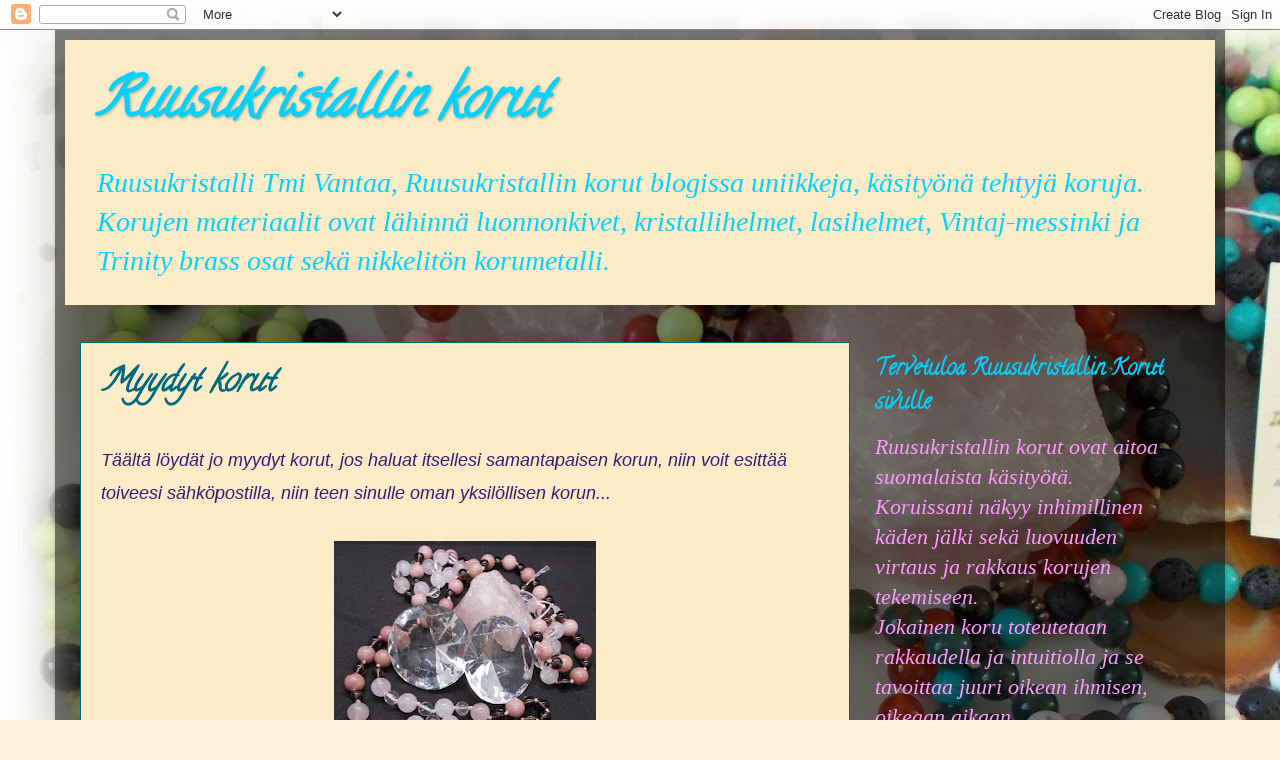

--- FILE ---
content_type: text/html; charset=UTF-8
request_url: https://ruusukristallinkorut.blogspot.com/p/blog-page_15.html
body_size: 34086
content:
<!DOCTYPE html>
<html class='v2' dir='ltr' lang='fi'>
<head>
<link href='https://www.blogger.com/static/v1/widgets/335934321-css_bundle_v2.css' rel='stylesheet' type='text/css'/>
<meta content='width=1100' name='viewport'/>
<meta content='text/html; charset=UTF-8' http-equiv='Content-Type'/>
<meta content='blogger' name='generator'/>
<link href='https://ruusukristallinkorut.blogspot.com/favicon.ico' rel='icon' type='image/x-icon'/>
<link href='http://ruusukristallinkorut.blogspot.com/p/blog-page_15.html' rel='canonical'/>
<link rel="alternate" type="application/atom+xml" title="Ruusukristallin korut - Atom" href="https://ruusukristallinkorut.blogspot.com/feeds/posts/default" />
<link rel="alternate" type="application/rss+xml" title="Ruusukristallin korut - RSS" href="https://ruusukristallinkorut.blogspot.com/feeds/posts/default?alt=rss" />
<link rel="service.post" type="application/atom+xml" title="Ruusukristallin korut - Atom" href="https://www.blogger.com/feeds/220972548678432524/posts/default" />
<!--Can't find substitution for tag [blog.ieCssRetrofitLinks]-->
<meta content='Koruja käsityönä, Ruusukristalli tmi, voimaeläinkorut, Ruusukristallin korut ja kortit, koruja luonnonkivistä ja korumetallista, Vintaj-messinkikorut, käsityönä tehdyt korut ja kortit, vyöhyketerapia, energiahoito, eläinten energiat, chakrakorut, energiakorut, Ruusukristalli tmi, Rosa messinki ja luonnonkivihelmi korut, voimaeläinkorut, Ruusukristallin korut ja kortit, koruja luonnonkivistä ja korumetallista, Vintaj-messinkikorut, käsityönä tehdyt korut ja kortit, vyöhyketerapia, energiahoito, eläinten energiat, chakrakorut, energiakorut, luonnonkivet, puolijalokivi, luonnonkivi, kivien parantava voima, kivien energia, kiviterapia, kivien merkitys, voimakivet, voimakorut, energiakivet,Chakra koru, Chakrakorut, Luonnonkivet, Energiakorut, Chakrojen merkitys, Luonnonkivikorut, Hoitavat korut, Parantavat kivet ja korut, Vintaj-messinki korut, Kiviterapia, Enkelienergia, Luontaishoidot, Energiahoidot, Energiahoito, ruusukristalli, väriterapia, Ruusukristalli Tmi, Vantaa, Vyöhyketerapia, Energiahoito, intialainen päähieronta, reiki-hoidot, Enkelit, Voimaeläimet, Luonnonkivien voima, Rakkaudella tehtyjä luonnonkivi- ja messinkikoruja, Suomalaista käsityötä, luonnonkivien parantavavoima, parantavatkivet,messinkikoruja,Arkkienkeli Mikael. Enkeliaiheiset korut, luonnonkivihelmet, Joulukortit, joululahjoihin pakettikortit, Korut ja kortit, Käsityönä tehdyt kortit, käsityönä tehtyä kotimaista käsityötä, Luonnonkivihelmet, luonnonkivikorut, messinkikorut, Miesten Bola-kaulakoru, myyntikutsut, Onnittelukortit, Pakettikortit ja tagit, punottu nahkanauhakoru., Rannekorut, Ruusukristalli Tmi, Sormi-rannekoru, syntymäpäivälahjoihin pakettikortit, Trinity brass. Ruusukristallin korut, Turkoosikivisiru, tyttöjen koruillat, Vintaj messinki, messinkikaulakorut, rannekorut, korvakorut, luonnonkivikaulakorut, luonnonkivirannekorut, luonnonkivikorvakorut, koruja luonnonkivistä ja messingistä, ystävänpäiväkortit, Ruusukristalli Tmi, Ruusukristalli vantaa, Rukouskorut, rukouskoru, rukousnauha, Roosa korusarjan Affirmaatio, mantra, meditaatio -ja rukousnauhat ja korut,Ruusukristallinkorut.blogspot.com,Ruusukristalli tmi, Rosa messinki ja luonnonkivihelmi korut, voimaeläinkorut, Ruusukristallin korut ja kortit, koruja luonnonkivistä ja korumetallista, Vintaj-messinkikorut, käsityönä tehdyt korut ja kortit, vyöhyketerapia, energiahoito, eläinten energiat, chakrakorut, energiakorut,messinkikoruja, Affirmaatiot, Ajanvaraukset, ajatuksia, ajatuksia ystävyydestä, ajatus, anteeksianto, Arkkienkelikorut, astrologia, Detox, Elämän ilo ja kiitollisuus, Energia, energiaa, Energiahieronta, Energiahoidot, Energiahoitaja, Energiahoitajien vastuu, energiahoito, Energiahoitojen hinnat, energiakorut, Energiamuutokset, energiapuhdistus, energiat, energiat., Enkeli, enkeliblogi, enkelit, enkelit, Epämääräiset kivut, Feng shui, Fengshui, Harhailevat terveyssuositukset..., Hemmottelua, Henkinen kehitys, henkinen ohjaaja, henkisentien kulkija, henkistä hyvinvointia, Hot Stone, Hyvinvointi, Hyvinvointia ja rentouttavia hoitoja, hyvän olon hoidot, hyvän olon rentoutushoidot, Hyvää Joulua, Ihana Elämä,intialainen päähieronta, itsensä löytäminen, itseoppinut palveluskoira, Jaksaminen, Jalkavyöhyketerapia, Joulu, Joululahjat, keijukaiset, keijut,kiitollisuus, Kiitos, Koira,Koru esittelyt- ja myyntikutsut, korut, Käsityönä tehtyjä koruja, Labradorinnoutaja, Lahja, laukkukorut, Lempeä refleksologinen jalkahieronta,Luonnokivikorut, luonnonkivikorut, Luontaishoidot, luontaishoidot terveyden tukena, luontaishoito esittelyt, Luontaishoitoja, Marja Peltonen, mietelmiä, Puolijalokivikorut, Päivän ajatelma, Päivän ajatus, päivän voimakuva ja mietelause, Reiki, Reiki-hoidot, Rentouttava energiahieronta, Rentouttavat hvyän olon hoidot, Rentouttavat hyvän olon hoidot ja uni, rentouttavia hoitoja, runo, runoja, runot, Ruusukristalli, Ruusukristalli Tmi Vantaa, Ruusukristallin korut ja kortit, stressi, stressin ehkäisy, stressin hoitaminen, stressin hoito ja ennaltaehkäisy, stressin oireet, Stressinpoisto hoidot, suojelusenkeli kello, suojelusenkelit,Terveellinen ruoka, Terveys, Trinity brass messinkikorut, tyttöjen illat, valo, valoa ja iloa, Vantaa, Vantaankoski, Vantaanpuisto, vauvahieronta, vauvojen koliikkihoidot, vauvojen vyöhyketerapia, viestejä, Viesti, Vintaj messinkikorut, Vintaj messinkikorut Enkeliaiheiset korut, Voimaeläinten viestit, vyöhyketerapeutti, vyöhyketerapeutti ja energiahoitaja Marja Peltonen, Vyöhyketerapeutti Marja Peltonen, vyöhyketerapia, Vyöhyketerapiaa, Ystävänpäivä, ystävänpäiväkortti, ruusukristallinkorut, Ruusukristalli tmi, Marja Peltonen, Ruusukristalli tmi luontaishoidot vantaa, Ruusukristallinkorut, Vintaj Messinkikorut, Luonnonkivikorut, Energiakorut, muistokorut, käsityönä tehdyt korut. Vyöhyketerapia vantaa, energiahoitoja vantaa, Vyöhyketerapeutti Marja Peltonen vantaa, vyöhyketerapia, Vyöhyketerapiaa, Energiahoidot, energiahoito, energiahoidot ja enkeliterapia, energiakorut, Arkkienkelikorut, elämää erityisherkkänä, Energia, energiaa, Energiahieronta, energiapuhdistus, energiat, energiat, Enkeli, enkeliblogi, enkelit, enkelit Ruusukristalli tmi,  Epämääräiset kivut, erityisherkkyys voimavarana, Erityisherkkä, Feng shui, Fengshui, Hemmottelua, Henkinen kehitys, henkinen ohjaaja, henkisentien kulkija, henkistä hyvinvointia, Hot Stone, Hyvinvointi, Hyvinvointia ja rentouttavia hoitoja, hyvän olon hoidot, hyvän olon rentoutushoidot,Inkivääri, inkiväärin parantavat vaikutukset, intialainen päähieronta, itsensä löytäminen, Jaksaminen, jaksaminen ja hyvinvointi, Jalkavyöhyketerapia,Kaamos, kaamosmasennus, kaamosväsymys, Keho kertoo, Keho viestii, kehon puhdistus, keltainen, kesäaika., kiitollisuus, kivut, Koira ja koiran ajatukset, Koiruudella kevättä rinnassa, koiruus, Koliikki, koliikkihoito, Koru esittelyt- ja myyntikutsut, Kukat, kuvasarjana, Käsityönä tehtyjä koruja, Labradorinnoutaja, Lempeä refleksologinen jalkahieronta, Luonnokivikorut, Luontaishoidot, luontaishoidot terveyden tukena, luontaishoidot tukena, luontaishoito esittelyt, Luontaishoitoja vantaa, Puolijalokivikorut, päivän voimakuva ja mietelause,  Reiki, Reiki-hoidot, Rentouttava energiahieronta, Rentouttavat hvyän olon hoidot, Rentouttavat hyvän olon hoidot ja uni, rentouttavia hoitoja, Ruusukristalli, Ruusukristalli tmi, Ruusukristalli Tmi 4-vuotta, Ruusukristalli tmi Ruusukristalli Tmi Vantaa, Lahjakortit, Ruusukristallin korut ja kortit, stressin ehkäisy, stressin hoitaminen, stressin hoito ja ennaltaehkäisy, stressin oireet, Stressinpoisto hoidot, suojelusenkeli kello, Suomen kesä, Syksy, Syntymäpäivätarjous, säryt, Terveellinen ruoka, Terveys, Trinity brass messinkikorut, Tunnekeho, tyttöjen illat, Unettomuus, universumin viestit, valo, valo ja ilo., valoa ja iloa, Vantaa, Vantaankoski, Vantaanpuisto, vauvahieronta, vauvojen koliikkihoidot, vauvojen vyöhyketerapia, viestejä, Viesti, Vintaj messinkikorut, Vintaj messinkikorut Enkeliaiheiset korut, vitamiineja, Voimaeläinten viestit, Voimakuvia, voimalauseita, vyöhyketerapeutti,' name='description'/>
<meta content='http://ruusukristallinkorut.blogspot.com/p/blog-page_15.html' property='og:url'/>
<meta content='Myydyt korut' property='og:title'/>
<meta content='Koruja käsityönä, Ruusukristalli tmi, voimaeläinkorut, Ruusukristallin korut ja kortit, koruja luonnonkivistä ja korumetallista, Vintaj-messinkikorut, käsityönä tehdyt korut ja kortit, vyöhyketerapia, energiahoito, eläinten energiat, chakrakorut, energiakorut, Ruusukristalli tmi, Rosa messinki ja luonnonkivihelmi korut, voimaeläinkorut, Ruusukristallin korut ja kortit, koruja luonnonkivistä ja korumetallista, Vintaj-messinkikorut, käsityönä tehdyt korut ja kortit, vyöhyketerapia, energiahoito, eläinten energiat, chakrakorut, energiakorut, luonnonkivet, puolijalokivi, luonnonkivi, kivien parantava voima, kivien energia, kiviterapia, kivien merkitys, voimakivet, voimakorut, energiakivet,Chakra koru, Chakrakorut, Luonnonkivet, Energiakorut, Chakrojen merkitys, Luonnonkivikorut, Hoitavat korut, Parantavat kivet ja korut, Vintaj-messinki korut, Kiviterapia, Enkelienergia, Luontaishoidot, Energiahoidot, Energiahoito, ruusukristalli, väriterapia, Ruusukristalli Tmi, Vantaa, Vyöhyketerapia, Energiahoito, intialainen päähieronta, reiki-hoidot, Enkelit, Voimaeläimet, Luonnonkivien voima, Rakkaudella tehtyjä luonnonkivi- ja messinkikoruja, Suomalaista käsityötä, luonnonkivien parantavavoima, parantavatkivet,messinkikoruja,Arkkienkeli Mikael. Enkeliaiheiset korut, luonnonkivihelmet, Joulukortit, joululahjoihin pakettikortit, Korut ja kortit, Käsityönä tehdyt kortit, käsityönä tehtyä kotimaista käsityötä, Luonnonkivihelmet, luonnonkivikorut, messinkikorut, Miesten Bola-kaulakoru, myyntikutsut, Onnittelukortit, Pakettikortit ja tagit, punottu nahkanauhakoru., Rannekorut, Ruusukristalli Tmi, Sormi-rannekoru, syntymäpäivälahjoihin pakettikortit, Trinity brass. Ruusukristallin korut, Turkoosikivisiru, tyttöjen koruillat, Vintaj messinki, messinkikaulakorut, rannekorut, korvakorut, luonnonkivikaulakorut, luonnonkivirannekorut, luonnonkivikorvakorut, koruja luonnonkivistä ja messingistä, ystävänpäiväkortit, Ruusukristalli Tmi, Ruusukristalli vantaa, Rukouskorut, rukouskoru, rukousnauha, Roosa korusarjan Affirmaatio, mantra, meditaatio -ja rukousnauhat ja korut,Ruusukristallinkorut.blogspot.com,Ruusukristalli tmi, Rosa messinki ja luonnonkivihelmi korut, voimaeläinkorut, Ruusukristallin korut ja kortit, koruja luonnonkivistä ja korumetallista, Vintaj-messinkikorut, käsityönä tehdyt korut ja kortit, vyöhyketerapia, energiahoito, eläinten energiat, chakrakorut, energiakorut,messinkikoruja, Affirmaatiot, Ajanvaraukset, ajatuksia, ajatuksia ystävyydestä, ajatus, anteeksianto, Arkkienkelikorut, astrologia, Detox, Elämän ilo ja kiitollisuus, Energia, energiaa, Energiahieronta, Energiahoidot, Energiahoitaja, Energiahoitajien vastuu, energiahoito, Energiahoitojen hinnat, energiakorut, Energiamuutokset, energiapuhdistus, energiat, energiat., Enkeli, enkeliblogi, enkelit, enkelit, Epämääräiset kivut, Feng shui, Fengshui, Harhailevat terveyssuositukset..., Hemmottelua, Henkinen kehitys, henkinen ohjaaja, henkisentien kulkija, henkistä hyvinvointia, Hot Stone, Hyvinvointi, Hyvinvointia ja rentouttavia hoitoja, hyvän olon hoidot, hyvän olon rentoutushoidot, Hyvää Joulua, Ihana Elämä,intialainen päähieronta, itsensä löytäminen, itseoppinut palveluskoira, Jaksaminen, Jalkavyöhyketerapia, Joulu, Joululahjat, keijukaiset, keijut,kiitollisuus, Kiitos, Koira,Koru esittelyt- ja myyntikutsut, korut, Käsityönä tehtyjä koruja, Labradorinnoutaja, Lahja, laukkukorut, Lempeä refleksologinen jalkahieronta,Luonnokivikorut, luonnonkivikorut, Luontaishoidot, luontaishoidot terveyden tukena, luontaishoito esittelyt, Luontaishoitoja, Marja Peltonen, mietelmiä, Puolijalokivikorut, Päivän ajatelma, Päivän ajatus, päivän voimakuva ja mietelause, Reiki, Reiki-hoidot, Rentouttava energiahieronta, Rentouttavat hvyän olon hoidot, Rentouttavat hyvän olon hoidot ja uni, rentouttavia hoitoja, runo, runoja, runot, Ruusukristalli, Ruusukristalli Tmi Vantaa, Ruusukristallin korut ja kortit, stressi, stressin ehkäisy, stressin hoitaminen, stressin hoito ja ennaltaehkäisy, stressin oireet, Stressinpoisto hoidot, suojelusenkeli kello, suojelusenkelit,Terveellinen ruoka, Terveys, Trinity brass messinkikorut, tyttöjen illat, valo, valoa ja iloa, Vantaa, Vantaankoski, Vantaanpuisto, vauvahieronta, vauvojen koliikkihoidot, vauvojen vyöhyketerapia, viestejä, Viesti, Vintaj messinkikorut, Vintaj messinkikorut Enkeliaiheiset korut, Voimaeläinten viestit, vyöhyketerapeutti, vyöhyketerapeutti ja energiahoitaja Marja Peltonen, Vyöhyketerapeutti Marja Peltonen, vyöhyketerapia, Vyöhyketerapiaa, Ystävänpäivä, ystävänpäiväkortti, ruusukristallinkorut, Ruusukristalli tmi, Marja Peltonen, Ruusukristalli tmi luontaishoidot vantaa, Ruusukristallinkorut, Vintaj Messinkikorut, Luonnonkivikorut, Energiakorut, muistokorut, käsityönä tehdyt korut. Vyöhyketerapia vantaa, energiahoitoja vantaa, Vyöhyketerapeutti Marja Peltonen vantaa, vyöhyketerapia, Vyöhyketerapiaa, Energiahoidot, energiahoito, energiahoidot ja enkeliterapia, energiakorut, Arkkienkelikorut, elämää erityisherkkänä, Energia, energiaa, Energiahieronta, energiapuhdistus, energiat, energiat, Enkeli, enkeliblogi, enkelit, enkelit Ruusukristalli tmi,  Epämääräiset kivut, erityisherkkyys voimavarana, Erityisherkkä, Feng shui, Fengshui, Hemmottelua, Henkinen kehitys, henkinen ohjaaja, henkisentien kulkija, henkistä hyvinvointia, Hot Stone, Hyvinvointi, Hyvinvointia ja rentouttavia hoitoja, hyvän olon hoidot, hyvän olon rentoutushoidot,Inkivääri, inkiväärin parantavat vaikutukset, intialainen päähieronta, itsensä löytäminen, Jaksaminen, jaksaminen ja hyvinvointi, Jalkavyöhyketerapia,Kaamos, kaamosmasennus, kaamosväsymys, Keho kertoo, Keho viestii, kehon puhdistus, keltainen, kesäaika., kiitollisuus, kivut, Koira ja koiran ajatukset, Koiruudella kevättä rinnassa, koiruus, Koliikki, koliikkihoito, Koru esittelyt- ja myyntikutsut, Kukat, kuvasarjana, Käsityönä tehtyjä koruja, Labradorinnoutaja, Lempeä refleksologinen jalkahieronta, Luonnokivikorut, Luontaishoidot, luontaishoidot terveyden tukena, luontaishoidot tukena, luontaishoito esittelyt, Luontaishoitoja vantaa, Puolijalokivikorut, päivän voimakuva ja mietelause,  Reiki, Reiki-hoidot, Rentouttava energiahieronta, Rentouttavat hvyän olon hoidot, Rentouttavat hyvän olon hoidot ja uni, rentouttavia hoitoja, Ruusukristalli, Ruusukristalli tmi, Ruusukristalli Tmi 4-vuotta, Ruusukristalli tmi Ruusukristalli Tmi Vantaa, Lahjakortit, Ruusukristallin korut ja kortit, stressin ehkäisy, stressin hoitaminen, stressin hoito ja ennaltaehkäisy, stressin oireet, Stressinpoisto hoidot, suojelusenkeli kello, Suomen kesä, Syksy, Syntymäpäivätarjous, säryt, Terveellinen ruoka, Terveys, Trinity brass messinkikorut, Tunnekeho, tyttöjen illat, Unettomuus, universumin viestit, valo, valo ja ilo., valoa ja iloa, Vantaa, Vantaankoski, Vantaanpuisto, vauvahieronta, vauvojen koliikkihoidot, vauvojen vyöhyketerapia, viestejä, Viesti, Vintaj messinkikorut, Vintaj messinkikorut Enkeliaiheiset korut, vitamiineja, Voimaeläinten viestit, Voimakuvia, voimalauseita, vyöhyketerapeutti,' property='og:description'/>
<meta content='https://blogger.googleusercontent.com/img/b/R29vZ2xl/AVvXsEhbqU5-jg_lfb42zU7cad0nbwuzOPyor8I8YUrY-W9gqolr1Tgp9QRrj9NOSJq5n3ePer_41P2lRUYrf9hL8I_kdMBGPUpp0nriZlM93iyAhDM1daBQ5ivdCe0bYI7mhP9j7S5ccMqkEoY/w1200-h630-p-k-no-nu/Keijujumalatar+energiaa.jpg' property='og:image'/>
<title>Ruusukristallin korut: Myydyt korut</title>
<style type='text/css'>@font-face{font-family:'Calligraffitti';font-style:normal;font-weight:400;font-display:swap;src:url(//fonts.gstatic.com/s/calligraffitti/v20/46k2lbT3XjDVqJw3DCmCFjE0vkFeOZdjppN_.woff2)format('woff2');unicode-range:U+0000-00FF,U+0131,U+0152-0153,U+02BB-02BC,U+02C6,U+02DA,U+02DC,U+0304,U+0308,U+0329,U+2000-206F,U+20AC,U+2122,U+2191,U+2193,U+2212,U+2215,U+FEFF,U+FFFD;}</style>
<style id='page-skin-1' type='text/css'><!--
/*-----------------------------------------------
Blogger Template Style
Name:     Picture Window
Designer: Blogger
URL:      www.blogger.com
----------------------------------------------- */
/* Content
----------------------------------------------- */
body {
font: italic normal 24px Georgia, Utopia, 'Palatino Linotype', Palatino, serif;
color: #00687f;
background: #fff4db url(//1.bp.blogspot.com/-peBwiwuQkuo/Wc4lvxnN0hI/AAAAAAAAGMc/y0AvKJlpsx8xVlQ3r5MrDAKsRlPbPlbrACK4BGAYYCw/s0/Tausta.jpg) repeat scroll top left;
}
html body .region-inner {
min-width: 0;
max-width: 100%;
width: auto;
}
.content-outer {
font-size: 90%;
}
a:link {
text-decoration:none;
color: #00d2ff;
}
a:visited {
text-decoration:none;
color: #00d2ff;
}
a:hover {
text-decoration:underline;
color: #00d2ff;
}
.content-outer {
background: transparent url(//www.blogblog.com/1kt/transparent/black50.png) repeat scroll top left;
-moz-border-radius: 0;
-webkit-border-radius: 0;
-goog-ms-border-radius: 0;
border-radius: 0;
-moz-box-shadow: 0 0 3px rgba(0, 0, 0, .15);
-webkit-box-shadow: 0 0 3px rgba(0, 0, 0, .15);
-goog-ms-box-shadow: 0 0 3px rgba(0, 0, 0, .15);
box-shadow: 0 0 3px rgba(0, 0, 0, .15);
margin: 0 auto;
}
.content-inner {
padding: 10px;
}
/* Header
----------------------------------------------- */
.header-outer {
background: #fbebc6 none repeat-x scroll top left;
_background-image: none;
color: #00d3ff;
-moz-border-radius: 0;
-webkit-border-radius: 0;
-goog-ms-border-radius: 0;
border-radius: 0;
}
.Header img, .Header #header-inner {
-moz-border-radius: 0;
-webkit-border-radius: 0;
-goog-ms-border-radius: 0;
border-radius: 0;
}
.header-inner .Header .titlewrapper,
.header-inner .Header .descriptionwrapper {
padding-left: 30px;
padding-right: 30px;
}
.Header h1 {
font: italic bold 55px Calligraffitti;
text-shadow: 1px 1px 3px rgba(0, 0, 0, 0.3);
}
.Header h1 a {
color: #00d3ff;
}
.Header .description {
font-size: 130%;
}
/* Tabs
----------------------------------------------- */
.tabs-inner {
margin: .5em 15px 1em;
padding: 0;
}
.tabs-inner .section {
margin: 0;
}
.tabs-inner .widget ul {
padding: 0;
background: #fbebc6 none repeat scroll bottom;
-moz-border-radius: 0;
-webkit-border-radius: 0;
-goog-ms-border-radius: 0;
border-radius: 0;
}
.tabs-inner .widget li {
border: none;
}
.tabs-inner .widget li a {
display: inline-block;
padding: .5em 1em;
margin-right: 0;
color: #00687f;
font: normal bold 22px Georgia, Utopia, 'Palatino Linotype', Palatino, serif;
-moz-border-radius: 0 0 0 0;
-webkit-border-top-left-radius: 0;
-webkit-border-top-right-radius: 0;
-goog-ms-border-radius: 0 0 0 0;
border-radius: 0 0 0 0;
background: transparent none no-repeat scroll top left;
border-right: 1px solid #ff00d3;
}
.tabs-inner .widget li:first-child a {
padding-left: 1.25em;
-moz-border-radius-topleft: 0;
-moz-border-radius-bottomleft: 0;
-webkit-border-top-left-radius: 0;
-webkit-border-bottom-left-radius: 0;
-goog-ms-border-top-left-radius: 0;
-goog-ms-border-bottom-left-radius: 0;
border-top-left-radius: 0;
border-bottom-left-radius: 0;
}
.tabs-inner .widget li.selected a,
.tabs-inner .widget li a:hover {
position: relative;
z-index: 1;
background: #893eba none repeat scroll bottom;
color: #00687f;
-moz-box-shadow: 0 0 0 rgba(0, 0, 0, .15);
-webkit-box-shadow: 0 0 0 rgba(0, 0, 0, .15);
-goog-ms-box-shadow: 0 0 0 rgba(0, 0, 0, .15);
box-shadow: 0 0 0 rgba(0, 0, 0, .15);
}
/* Headings
----------------------------------------------- */
h2 {
font: normal bold 22px Calligraffitti;
text-transform: none;
color: #00d1ff;
margin: .5em 0;
}
/* Main
----------------------------------------------- */
.main-outer {
background: transparent none repeat scroll top center;
-moz-border-radius: 0 0 0 0;
-webkit-border-top-left-radius: 0;
-webkit-border-top-right-radius: 0;
-webkit-border-bottom-left-radius: 0;
-webkit-border-bottom-right-radius: 0;
-goog-ms-border-radius: 0 0 0 0;
border-radius: 0 0 0 0;
-moz-box-shadow: 0 0 0 rgba(0, 0, 0, .15);
-webkit-box-shadow: 0 0 0 rgba(0, 0, 0, .15);
-goog-ms-box-shadow: 0 0 0 rgba(0, 0, 0, .15);
box-shadow: 0 0 0 rgba(0, 0, 0, .15);
}
.main-inner {
padding: 15px 20px 20px;
}
.main-inner .column-center-inner {
padding: 0 0;
}
.main-inner .column-left-inner {
padding-left: 0;
}
.main-inner .column-right-inner {
padding-right: 0;
}
/* Posts
----------------------------------------------- */
h3.post-title {
margin: 0;
font: italic bold 33px Calligraffitti;
}
.comments h4 {
margin: 1em 0 0;
font: italic bold 33px Calligraffitti;
}
.date-header span {
color: #3fdeff;
}
.post-outer {
background-color: #fbebc6;
border: solid 1px #00687f;
-moz-border-radius: 0;
-webkit-border-radius: 0;
border-radius: 0;
-goog-ms-border-radius: 0;
padding: 15px 20px;
margin: 0 -20px 20px;
}
.post-body {
line-height: 1.4;
font-size: 110%;
position: relative;
}
.post-header {
margin: 0 0 1.5em;
color: #00687f;
line-height: 1.6;
}
.post-footer {
margin: .5em 0 0;
color: #00687f;
line-height: 1.6;
}
#blog-pager {
font-size: 140%
}
#comments .comment-author {
padding-top: 1.5em;
border-top: dashed 1px #ccc;
border-top: dashed 1px rgba(128, 128, 128, .5);
background-position: 0 1.5em;
}
#comments .comment-author:first-child {
padding-top: 0;
border-top: none;
}
.avatar-image-container {
margin: .2em 0 0;
}
/* Comments
----------------------------------------------- */
.comments .comments-content .icon.blog-author {
background-repeat: no-repeat;
background-image: url([data-uri]);
}
.comments .comments-content .loadmore a {
border-top: 1px solid #00d2ff;
border-bottom: 1px solid #00d2ff;
}
.comments .continue {
border-top: 2px solid #00d2ff;
}
/* Widgets
----------------------------------------------- */
.widget ul, .widget #ArchiveList ul.flat {
padding: 0;
list-style: none;
}
.widget ul li, .widget #ArchiveList ul.flat li {
border-top: dashed 1px #ccc;
border-top: dashed 1px rgba(128, 128, 128, .5);
}
.widget ul li:first-child, .widget #ArchiveList ul.flat li:first-child {
border-top: none;
}
.widget .post-body ul {
list-style: disc;
}
.widget .post-body ul li {
border: none;
}
/* Footer
----------------------------------------------- */
.footer-outer {
color:#ff9fee;
background: transparent none repeat scroll top center;
-moz-border-radius: 0 0 0 0;
-webkit-border-top-left-radius: 0;
-webkit-border-top-right-radius: 0;
-webkit-border-bottom-left-radius: 0;
-webkit-border-bottom-right-radius: 0;
-goog-ms-border-radius: 0 0 0 0;
border-radius: 0 0 0 0;
-moz-box-shadow: 0 0 0 rgba(0, 0, 0, .15);
-webkit-box-shadow: 0 0 0 rgba(0, 0, 0, .15);
-goog-ms-box-shadow: 0 0 0 rgba(0, 0, 0, .15);
box-shadow: 0 0 0 rgba(0, 0, 0, .15);
}
.footer-inner {
padding: 10px 20px 20px;
}
.footer-outer a {
color: #00d2ff;
}
.footer-outer a:visited {
color: #00d2ff;
}
.footer-outer a:hover {
color: #00d2ff;
}
.footer-outer .widget h2 {
color: #00d1ff;
}
/* Mobile
----------------------------------------------- */
html body.mobile {
height: auto;
}
html body.mobile {
min-height: 480px;
background-size: 100% auto;
}
.mobile .body-fauxcolumn-outer {
background: transparent none repeat scroll top left;
}
html .mobile .mobile-date-outer, html .mobile .blog-pager {
border-bottom: none;
background: transparent none repeat scroll top center;
margin-bottom: 10px;
}
.mobile .date-outer {
background: transparent none repeat scroll top center;
}
.mobile .header-outer, .mobile .main-outer,
.mobile .post-outer, .mobile .footer-outer {
-moz-border-radius: 0;
-webkit-border-radius: 0;
-goog-ms-border-radius: 0;
border-radius: 0;
}
.mobile .content-outer,
.mobile .main-outer,
.mobile .post-outer {
background: inherit;
border: none;
}
.mobile .content-outer {
font-size: 100%;
}
.mobile-link-button {
background-color: #00d2ff;
}
.mobile-link-button a:link, .mobile-link-button a:visited {
color: #fbebc6;
}
.mobile-index-contents {
color: #00687f;
}
.mobile .tabs-inner .PageList .widget-content {
background: #893eba none repeat scroll bottom;
color: #00687f;
}
.mobile .tabs-inner .PageList .widget-content .pagelist-arrow {
border-left: 1px solid #ff00d3;
}

--></style>
<style id='template-skin-1' type='text/css'><!--
body {
min-width: 1170px;
}
.content-outer, .content-fauxcolumn-outer, .region-inner {
min-width: 1170px;
max-width: 1170px;
_width: 1170px;
}
.main-inner .columns {
padding-left: 0px;
padding-right: 350px;
}
.main-inner .fauxcolumn-center-outer {
left: 0px;
right: 350px;
/* IE6 does not respect left and right together */
_width: expression(this.parentNode.offsetWidth -
parseInt("0px") -
parseInt("350px") + 'px');
}
.main-inner .fauxcolumn-left-outer {
width: 0px;
}
.main-inner .fauxcolumn-right-outer {
width: 350px;
}
.main-inner .column-left-outer {
width: 0px;
right: 100%;
margin-left: -0px;
}
.main-inner .column-right-outer {
width: 350px;
margin-right: -350px;
}
#layout {
min-width: 0;
}
#layout .content-outer {
min-width: 0;
width: 800px;
}
#layout .region-inner {
min-width: 0;
width: auto;
}
body#layout div.add_widget {
padding: 8px;
}
body#layout div.add_widget a {
margin-left: 32px;
}
--></style>
<style>
    body {background-image:url(\/\/1.bp.blogspot.com\/-peBwiwuQkuo\/Wc4lvxnN0hI\/AAAAAAAAGMc\/y0AvKJlpsx8xVlQ3r5MrDAKsRlPbPlbrACK4BGAYYCw\/s0\/Tausta.jpg);}
    
@media (max-width: 200px) { body {background-image:url(\/\/1.bp.blogspot.com\/-peBwiwuQkuo\/Wc4lvxnN0hI\/AAAAAAAAGMc\/y0AvKJlpsx8xVlQ3r5MrDAKsRlPbPlbrACK4BGAYYCw\/w200\/Tausta.jpg);}}
@media (max-width: 400px) and (min-width: 201px) { body {background-image:url(\/\/1.bp.blogspot.com\/-peBwiwuQkuo\/Wc4lvxnN0hI\/AAAAAAAAGMc\/y0AvKJlpsx8xVlQ3r5MrDAKsRlPbPlbrACK4BGAYYCw\/w400\/Tausta.jpg);}}
@media (max-width: 800px) and (min-width: 401px) { body {background-image:url(\/\/1.bp.blogspot.com\/-peBwiwuQkuo\/Wc4lvxnN0hI\/AAAAAAAAGMc\/y0AvKJlpsx8xVlQ3r5MrDAKsRlPbPlbrACK4BGAYYCw\/w800\/Tausta.jpg);}}
@media (max-width: 1200px) and (min-width: 801px) { body {background-image:url(\/\/1.bp.blogspot.com\/-peBwiwuQkuo\/Wc4lvxnN0hI\/AAAAAAAAGMc\/y0AvKJlpsx8xVlQ3r5MrDAKsRlPbPlbrACK4BGAYYCw\/w1200\/Tausta.jpg);}}
/* Last tag covers anything over one higher than the previous max-size cap. */
@media (min-width: 1201px) { body {background-image:url(\/\/1.bp.blogspot.com\/-peBwiwuQkuo\/Wc4lvxnN0hI\/AAAAAAAAGMc\/y0AvKJlpsx8xVlQ3r5MrDAKsRlPbPlbrACK4BGAYYCw\/w1600\/Tausta.jpg);}}
  </style>
<link href='https://www.blogger.com/dyn-css/authorization.css?targetBlogID=220972548678432524&amp;zx=9fbb8cce-69e3-4e5d-918f-d44e9539a3b9' media='none' onload='if(media!=&#39;all&#39;)media=&#39;all&#39;' rel='stylesheet'/><noscript><link href='https://www.blogger.com/dyn-css/authorization.css?targetBlogID=220972548678432524&amp;zx=9fbb8cce-69e3-4e5d-918f-d44e9539a3b9' rel='stylesheet'/></noscript>
<meta name='google-adsense-platform-account' content='ca-host-pub-1556223355139109'/>
<meta name='google-adsense-platform-domain' content='blogspot.com'/>

</head>
<body class='loading variant-screen'>
<div class='navbar section' id='navbar' name='Navigointipalkki'><div class='widget Navbar' data-version='1' id='Navbar1'><script type="text/javascript">
    function setAttributeOnload(object, attribute, val) {
      if(window.addEventListener) {
        window.addEventListener('load',
          function(){ object[attribute] = val; }, false);
      } else {
        window.attachEvent('onload', function(){ object[attribute] = val; });
      }
    }
  </script>
<div id="navbar-iframe-container"></div>
<script type="text/javascript" src="https://apis.google.com/js/platform.js"></script>
<script type="text/javascript">
      gapi.load("gapi.iframes:gapi.iframes.style.bubble", function() {
        if (gapi.iframes && gapi.iframes.getContext) {
          gapi.iframes.getContext().openChild({
              url: 'https://www.blogger.com/navbar/220972548678432524?pa\x3d6344539391578241337\x26origin\x3dhttps://ruusukristallinkorut.blogspot.com',
              where: document.getElementById("navbar-iframe-container"),
              id: "navbar-iframe"
          });
        }
      });
    </script><script type="text/javascript">
(function() {
var script = document.createElement('script');
script.type = 'text/javascript';
script.src = '//pagead2.googlesyndication.com/pagead/js/google_top_exp.js';
var head = document.getElementsByTagName('head')[0];
if (head) {
head.appendChild(script);
}})();
</script>
</div></div>
<div class='body-fauxcolumns'>
<div class='fauxcolumn-outer body-fauxcolumn-outer'>
<div class='cap-top'>
<div class='cap-left'></div>
<div class='cap-right'></div>
</div>
<div class='fauxborder-left'>
<div class='fauxborder-right'></div>
<div class='fauxcolumn-inner'>
</div>
</div>
<div class='cap-bottom'>
<div class='cap-left'></div>
<div class='cap-right'></div>
</div>
</div>
</div>
<div class='content'>
<div class='content-fauxcolumns'>
<div class='fauxcolumn-outer content-fauxcolumn-outer'>
<div class='cap-top'>
<div class='cap-left'></div>
<div class='cap-right'></div>
</div>
<div class='fauxborder-left'>
<div class='fauxborder-right'></div>
<div class='fauxcolumn-inner'>
</div>
</div>
<div class='cap-bottom'>
<div class='cap-left'></div>
<div class='cap-right'></div>
</div>
</div>
</div>
<div class='content-outer'>
<div class='content-cap-top cap-top'>
<div class='cap-left'></div>
<div class='cap-right'></div>
</div>
<div class='fauxborder-left content-fauxborder-left'>
<div class='fauxborder-right content-fauxborder-right'></div>
<div class='content-inner'>
<header>
<div class='header-outer'>
<div class='header-cap-top cap-top'>
<div class='cap-left'></div>
<div class='cap-right'></div>
</div>
<div class='fauxborder-left header-fauxborder-left'>
<div class='fauxborder-right header-fauxborder-right'></div>
<div class='region-inner header-inner'>
<div class='header section' id='header' name='Otsikko'><div class='widget Header' data-version='1' id='Header1'>
<div id='header-inner'>
<div class='titlewrapper'>
<h1 class='title'>
<a href='https://ruusukristallinkorut.blogspot.com/'>
Ruusukristallin korut
</a>
</h1>
</div>
<div class='descriptionwrapper'>
<p class='description'><span>Ruusukristalli Tmi Vantaa, Ruusukristallin korut  blogissa uniikkeja, käsityönä tehtyjä koruja. Korujen materiaalit ovat lähinnä luonnonkivet, kristallihelmet, lasihelmet, Vintaj-messinki ja Trinity brass osat sekä nikkelitön korumetalli.</span></p>
</div>
</div>
</div></div>
</div>
</div>
<div class='header-cap-bottom cap-bottom'>
<div class='cap-left'></div>
<div class='cap-right'></div>
</div>
</div>
</header>
<div class='tabs-outer'>
<div class='tabs-cap-top cap-top'>
<div class='cap-left'></div>
<div class='cap-right'></div>
</div>
<div class='fauxborder-left tabs-fauxborder-left'>
<div class='fauxborder-right tabs-fauxborder-right'></div>
<div class='region-inner tabs-inner'>
<div class='tabs no-items section' id='crosscol' name='Kaikki sarakkeet'></div>
<div class='tabs no-items section' id='crosscol-overflow' name='Cross-Column 2'></div>
</div>
</div>
<div class='tabs-cap-bottom cap-bottom'>
<div class='cap-left'></div>
<div class='cap-right'></div>
</div>
</div>
<div class='main-outer'>
<div class='main-cap-top cap-top'>
<div class='cap-left'></div>
<div class='cap-right'></div>
</div>
<div class='fauxborder-left main-fauxborder-left'>
<div class='fauxborder-right main-fauxborder-right'></div>
<div class='region-inner main-inner'>
<div class='columns fauxcolumns'>
<div class='fauxcolumn-outer fauxcolumn-center-outer'>
<div class='cap-top'>
<div class='cap-left'></div>
<div class='cap-right'></div>
</div>
<div class='fauxborder-left'>
<div class='fauxborder-right'></div>
<div class='fauxcolumn-inner'>
</div>
</div>
<div class='cap-bottom'>
<div class='cap-left'></div>
<div class='cap-right'></div>
</div>
</div>
<div class='fauxcolumn-outer fauxcolumn-left-outer'>
<div class='cap-top'>
<div class='cap-left'></div>
<div class='cap-right'></div>
</div>
<div class='fauxborder-left'>
<div class='fauxborder-right'></div>
<div class='fauxcolumn-inner'>
</div>
</div>
<div class='cap-bottom'>
<div class='cap-left'></div>
<div class='cap-right'></div>
</div>
</div>
<div class='fauxcolumn-outer fauxcolumn-right-outer'>
<div class='cap-top'>
<div class='cap-left'></div>
<div class='cap-right'></div>
</div>
<div class='fauxborder-left'>
<div class='fauxborder-right'></div>
<div class='fauxcolumn-inner'>
</div>
</div>
<div class='cap-bottom'>
<div class='cap-left'></div>
<div class='cap-right'></div>
</div>
</div>
<!-- corrects IE6 width calculation -->
<div class='columns-inner'>
<div class='column-center-outer'>
<div class='column-center-inner'>
<div class='main section' id='main' name='Ensisijainen'><div class='widget Blog' data-version='1' id='Blog1'>
<div class='blog-posts hfeed'>

          <div class="date-outer">
        

          <div class="date-posts">
        
<div class='post-outer'>
<div class='post hentry uncustomized-post-template' itemprop='blogPost' itemscope='itemscope' itemtype='http://schema.org/BlogPosting'>
<meta content='https://blogger.googleusercontent.com/img/b/R29vZ2xl/AVvXsEhbqU5-jg_lfb42zU7cad0nbwuzOPyor8I8YUrY-W9gqolr1Tgp9QRrj9NOSJq5n3ePer_41P2lRUYrf9hL8I_kdMBGPUpp0nriZlM93iyAhDM1daBQ5ivdCe0bYI7mhP9j7S5ccMqkEoY/s320/Keijujumalatar+energiaa.jpg' itemprop='image_url'/>
<meta content='220972548678432524' itemprop='blogId'/>
<meta content='6344539391578241337' itemprop='postId'/>
<a name='6344539391578241337'></a>
<h3 class='post-title entry-title' itemprop='name'>
Myydyt korut
</h3>
<div class='post-header'>
<div class='post-header-line-1'></div>
</div>
<div class='post-body entry-content' id='post-body-6344539391578241337' itemprop='articleBody'>
<span style="font-size: large;"><span style="font-family: &quot;helvetica neue&quot; , &quot;arial&quot; , &quot;helvetica&quot; , sans-serif;"><i><span style="color: #351c75;">Täältä löydät jo myydyt korut, jos haluat itsellesi samantapaisen korun, niin voit esittää toiveesi sähköpostilla, niin teen sinulle oman yksilöllisen korun...</span></i></span></span><br />
<br />
<div class="separator" style="clear: both; text-align: center;">
<a href="https://blogger.googleusercontent.com/img/b/R29vZ2xl/AVvXsEhbqU5-jg_lfb42zU7cad0nbwuzOPyor8I8YUrY-W9gqolr1Tgp9QRrj9NOSJq5n3ePer_41P2lRUYrf9hL8I_kdMBGPUpp0nriZlM93iyAhDM1daBQ5ivdCe0bYI7mhP9j7S5ccMqkEoY/s1600/Keijujumalatar+energiaa.jpg" imageanchor="1" style="margin-left: 1em; margin-right: 1em;"><img border="0" data-original-height="781" data-original-width="640" height="320" src="https://blogger.googleusercontent.com/img/b/R29vZ2xl/AVvXsEhbqU5-jg_lfb42zU7cad0nbwuzOPyor8I8YUrY-W9gqolr1Tgp9QRrj9NOSJq5n3ePer_41P2lRUYrf9hL8I_kdMBGPUpp0nriZlM93iyAhDM1daBQ5ivdCe0bYI7mhP9j7S5ccMqkEoY/s320/Keijujumalatar+energiaa.jpg" width="262" /></a></div>
<br />
<div class="separator" style="clear: both; text-align: center;">
<a href="https://blogger.googleusercontent.com/img/b/R29vZ2xl/AVvXsEjWRMvc2WE-FE9m_eHjcCvuyrpUxk6bpsNWiIIgqlGfkUtkcaHe7g5p3ACjHLTXTAZZD_As8TyXysYjAzG-2qIMvj59xaxoizGe41HfGzp2_Z3xcL5TvBXZb8LDRIqOsMPA-p6X-w1ndQo/s1600/ZEN-Harmony+kaulakoru+Muodonmuutos.jpg" imageanchor="1" style="margin-left: 1em; margin-right: 1em;"><img border="0" data-original-height="757" data-original-width="640" height="320" src="https://blogger.googleusercontent.com/img/b/R29vZ2xl/AVvXsEjWRMvc2WE-FE9m_eHjcCvuyrpUxk6bpsNWiIIgqlGfkUtkcaHe7g5p3ACjHLTXTAZZD_As8TyXysYjAzG-2qIMvj59xaxoizGe41HfGzp2_Z3xcL5TvBXZb8LDRIqOsMPA-p6X-w1ndQo/s320/ZEN-Harmony+kaulakoru+Muodonmuutos.jpg" width="270" /></a></div>
<br />
<div class="separator" style="clear: both; text-align: center;">
<span style="font-size: large;"><span style="font-family: &quot;helvetica neue&quot; , &quot;arial&quot; , &quot;helvetica&quot; , sans-serif;"><i><span style="color: #351c75;"><a href="https://blogger.googleusercontent.com/img/b/R29vZ2xl/AVvXsEhmG3M3OPpK2AYx8SxMCtUNpEOOWyjqIN3YL8z1N-YR1mq-QhlFmcMM78GrF4i21WO6Z3Q9SBC9pcF1GuWvEaCexLk8ZevfCfddisDjyHx9BdQlQHdqooP7BRqEsDhshYVH-KG5j5Pr5FM/s1600/Kettu+korvakoruja.jpg" imageanchor="1" style="margin-left: 1em; margin-right: 1em;"><img border="0" data-original-height="530" data-original-width="640" height="265" src="https://blogger.googleusercontent.com/img/b/R29vZ2xl/AVvXsEhmG3M3OPpK2AYx8SxMCtUNpEOOWyjqIN3YL8z1N-YR1mq-QhlFmcMM78GrF4i21WO6Z3Q9SBC9pcF1GuWvEaCexLk8ZevfCfddisDjyHx9BdQlQHdqooP7BRqEsDhshYVH-KG5j5Pr5FM/s320/Kettu+korvakoruja.jpg" width="320" /></a></span></i></span></span></div>
<br />
<div class="separator" style="clear: both; text-align: center;">
<span style="font-size: large;"><span style="font-family: &quot;helvetica neue&quot; , &quot;arial&quot; , &quot;helvetica&quot; , sans-serif;"><i><span style="color: #351c75;"><a href="https://blogger.googleusercontent.com/img/b/R29vZ2xl/AVvXsEhcmzxyF7nYvHDv99YKepiUUgyYsxGvnSZUlHp9L8vVRj9jU4BNRDUKBw2Y3DZ267IxKLcjET2qzxmAaZnB7eL255eW6rFLwcXQU66IQ3R1WnLYhBCMQUTif68JGuq6t5DnXb20MDHzJoY/s1600/Voimael%25C3%25A4in+kaulakoru+Kettu.jpg" imageanchor="1" style="margin-left: 1em; margin-right: 1em;"><img border="0" data-original-height="755" data-original-width="640" height="320" src="https://blogger.googleusercontent.com/img/b/R29vZ2xl/AVvXsEhcmzxyF7nYvHDv99YKepiUUgyYsxGvnSZUlHp9L8vVRj9jU4BNRDUKBw2Y3DZ267IxKLcjET2qzxmAaZnB7eL255eW6rFLwcXQU66IQ3R1WnLYhBCMQUTif68JGuq6t5DnXb20MDHzJoY/s320/Voimael%25C3%25A4in+kaulakoru+Kettu.jpg" width="271" /></a></span></i></span></span></div>
<br />
<div class="separator" style="clear: both; text-align: center;">
<img border="0" data-original-height="588" data-original-width="640" height="367" src="https://blogger.googleusercontent.com/img/b/R29vZ2xl/AVvXsEirrwZU6QhTAsrHn-3LnocGYh4GqIzA8AcW767gApdIwLnDT_OhU4UEwM6qKzNXIH-fJKibghlyi4OUJgJAlEnzV6evbvXKG_fpvrfC_UVUgW1OPGy0KxIATvVSx5SwuOMokjmg9CQqhOo/s400/Rannekoru+Arkkienkeli+Gabriel.jpg" width="400" /><a href="https://blogger.googleusercontent.com/img/b/R29vZ2xl/AVvXsEiBTNi0eGXSg3ip2_AAxxUVw7SYHYOd4r24QQaMDKRoJyBLxvkoCviry3loA-8dmB9v0AAn-bGbnpVDSEVHq4LDjaZ7TOipxQ5q5Vr4FsWcKAULHD7iFnGM4GPk26ItjDVabwgWZPeGBRo/s1600/Rannekoru+Suojelia.jpg" imageanchor="1" style="margin-left: 1em; margin-right: 1em;"><img border="0" data-original-height="525" data-original-width="640" height="327" src="https://blogger.googleusercontent.com/img/b/R29vZ2xl/AVvXsEiBTNi0eGXSg3ip2_AAxxUVw7SYHYOd4r24QQaMDKRoJyBLxvkoCviry3loA-8dmB9v0AAn-bGbnpVDSEVHq4LDjaZ7TOipxQ5q5Vr4FsWcKAULHD7iFnGM4GPk26ItjDVabwgWZPeGBRo/s400/Rannekoru+Suojelia.jpg" width="400" /></a></div>
<br />
<div class="separator" style="clear: both; text-align: center;">
<a href="https://blogger.googleusercontent.com/img/b/R29vZ2xl/AVvXsEjgHDW2oDTR5-R23v419aDlkKec18HUcKa53zpiUlWm8Henvoqvo0vY7Bz-xTAOt19ADwmRlyvSMhlTOVMNfv9peqIu_INzAu_53zaieqrke3E4qSKZBf5VNKn25s2eqjAzLKB2Qrr98f8/s1600/Rannekoru+Tyyneys.jpg" imageanchor="1" style="margin-left: 1em; margin-right: 1em;"><img border="0" data-original-height="577" data-original-width="640" height="288" src="https://blogger.googleusercontent.com/img/b/R29vZ2xl/AVvXsEjgHDW2oDTR5-R23v419aDlkKec18HUcKa53zpiUlWm8Henvoqvo0vY7Bz-xTAOt19ADwmRlyvSMhlTOVMNfv9peqIu_INzAu_53zaieqrke3E4qSKZBf5VNKn25s2eqjAzLKB2Qrr98f8/s320/Rannekoru+Tyyneys.jpg" width="320" /></a></div>
<div class="separator" style="clear: both; text-align: center;">
<a href="https://blogger.googleusercontent.com/img/b/R29vZ2xl/AVvXsEga8sxDzvpgx0V9KPyR7DVa9IwoKEttj6yu5ZwAVrW-fh8bzSVY8XZx0osihPqhoIEt0mwU2ggr5gG0P2rBXYt1FnA19GFvUghjC4byTFZ2EMdTfnggCz0bM1k87kyBYYA0953s7K7A0cQ/s1600/Arkkienkeli+Mikaelin+voimaa.jpg" imageanchor="1" style="margin-left: 1em; margin-right: 1em;"><img border="0" data-original-height="989" data-original-width="640" height="320" src="https://blogger.googleusercontent.com/img/b/R29vZ2xl/AVvXsEga8sxDzvpgx0V9KPyR7DVa9IwoKEttj6yu5ZwAVrW-fh8bzSVY8XZx0osihPqhoIEt0mwU2ggr5gG0P2rBXYt1FnA19GFvUghjC4byTFZ2EMdTfnggCz0bM1k87kyBYYA0953s7K7A0cQ/s320/Arkkienkeli+Mikaelin+voimaa.jpg" width="207" /></a></div>
<br />
<div class="separator" style="clear: both; text-align: center;">
<a href="https://blogger.googleusercontent.com/img/b/R29vZ2xl/AVvXsEgczPwaZl-t0rw38BZbP5vcZc7Hi3_kJ-nzdzmKGgY-V1879-1gcHG1VevfPU15b26RKRQ1rPXJmzuOTUAl7vW5s_eS45M2jiFYFndXq4klVV4GEXyfXXxjxCTOwnJDXSHc99FumwxZUR4/s1600/Toivomuskoru.jpg" imageanchor="1" style="margin-left: 1em; margin-right: 1em;"><img border="0" data-original-height="840" data-original-width="640" height="320" src="https://blogger.googleusercontent.com/img/b/R29vZ2xl/AVvXsEgczPwaZl-t0rw38BZbP5vcZc7Hi3_kJ-nzdzmKGgY-V1879-1gcHG1VevfPU15b26RKRQ1rPXJmzuOTUAl7vW5s_eS45M2jiFYFndXq4klVV4GEXyfXXxjxCTOwnJDXSHc99FumwxZUR4/s320/Toivomuskoru.jpg" width="243" /></a></div>
<br />
<div class="separator" style="clear: both; text-align: center;">
<a href="https://blogger.googleusercontent.com/img/b/R29vZ2xl/AVvXsEgSpgeRyh1SpfsECzRSQMyW_HGKHRuyF6G4nVbhvdDP6-nud2Jz3w0xZg_AvqCNOrsewTeyOub9Uv7X4Rh8GAbbLFbiHf5MPnWde4s5tc8SwZF4MXE68IxumW4cMx1BV6QjuLcDJpA5BzM/s1600/Arkkienkeli+Mikael+kaulakoru+kristallihelmist%25C3%25A4.jpg" imageanchor="1" style="margin-left: 1em; margin-right: 1em;"><img border="0" data-original-height="800" data-original-width="640" height="320" src="https://blogger.googleusercontent.com/img/b/R29vZ2xl/AVvXsEgSpgeRyh1SpfsECzRSQMyW_HGKHRuyF6G4nVbhvdDP6-nud2Jz3w0xZg_AvqCNOrsewTeyOub9Uv7X4Rh8GAbbLFbiHf5MPnWde4s5tc8SwZF4MXE68IxumW4cMx1BV6QjuLcDJpA5BzM/s320/Arkkienkeli+Mikael+kaulakoru+kristallihelmist%25C3%25A4.jpg" width="256" /></a></div>
<br />
<div class="separator" style="clear: both; text-align: center;">
<a href="https://blogger.googleusercontent.com/img/b/R29vZ2xl/AVvXsEiwSvYbhbOvSUQvQdYLSATcCcSDDjFKwB735i-EYoOLvdmmDA4diYdkg69_1gPQdiu1cFVpVMDM-8HjfVvOouC1w3V1VQiBAxhMMoRa6qeiRRy2l16GhwuN0PS8MRfte6QIWR4fLJlnWVg/s1600/Pyh%25C3%25A4n+viisauden+voima.jpg" imageanchor="1" style="margin-left: 1em; margin-right: 1em;"><img border="0" data-original-height="617" data-original-width="640" height="308" src="https://blogger.googleusercontent.com/img/b/R29vZ2xl/AVvXsEiwSvYbhbOvSUQvQdYLSATcCcSDDjFKwB735i-EYoOLvdmmDA4diYdkg69_1gPQdiu1cFVpVMDM-8HjfVvOouC1w3V1VQiBAxhMMoRa6qeiRRy2l16GhwuN0PS8MRfte6QIWR4fLJlnWVg/s320/Pyh%25C3%25A4n+viisauden+voima.jpg" width="320" /></a></div>
<br />
<div class="separator" style="clear: both; text-align: center;">
<a href="https://blogger.googleusercontent.com/img/b/R29vZ2xl/AVvXsEiXYAT2n7vFxoKDvDaeZ5CM8QEzq5hCXKwVUyttmT-CbBfmVg6DnFRB4JixXd6uYG3wywoWaClQcTghPMJxrUQh46Mioq8-RRQrRkgbbRRiehVd0Q-KQ-_1O9yXo_KFblANeKEXCdUmhMY/s1600/Voimael%25C3%25A4in+rannekoru+Kilpikonna.jpg" imageanchor="1" style="margin-left: 1em; margin-right: 1em;"><img border="0" data-original-height="564" data-original-width="640" height="282" src="https://blogger.googleusercontent.com/img/b/R29vZ2xl/AVvXsEiXYAT2n7vFxoKDvDaeZ5CM8QEzq5hCXKwVUyttmT-CbBfmVg6DnFRB4JixXd6uYG3wywoWaClQcTghPMJxrUQh46Mioq8-RRQrRkgbbRRiehVd0Q-KQ-_1O9yXo_KFblANeKEXCdUmhMY/s320/Voimael%25C3%25A4in+rannekoru+Kilpikonna.jpg" width="320" /></a></div>
<br />
<div class="separator" style="clear: both; text-align: center;">
<a href="https://blogger.googleusercontent.com/img/b/R29vZ2xl/AVvXsEhccP8qIlpLum-mS8LNx9Lq2c5_tmYjSP1MQtAuMcNzUm7JvwAR_XTzjXJKHg82gTRVQa7JNXfVQcZJIoxZqO2x18qxgyBqKnmW5WmUO6Xc7gSdmVt5FOFwq0H1gcNaZRgQ_nup-snyD0U/s1600/ZEN-Harmony+kaulakoru+Suojelusenkeli.jpg" imageanchor="1" style="margin-left: 1em; margin-right: 1em;"><img border="0" data-original-height="815" data-original-width="640" height="320" src="https://blogger.googleusercontent.com/img/b/R29vZ2xl/AVvXsEhccP8qIlpLum-mS8LNx9Lq2c5_tmYjSP1MQtAuMcNzUm7JvwAR_XTzjXJKHg82gTRVQa7JNXfVQcZJIoxZqO2x18qxgyBqKnmW5WmUO6Xc7gSdmVt5FOFwq0H1gcNaZRgQ_nup-snyD0U/s320/ZEN-Harmony+kaulakoru+Suojelusenkeli.jpg" width="251" /></a></div>
<br />
<div class="separator" style="clear: both; text-align: center;">
<a href="https://blogger.googleusercontent.com/img/b/R29vZ2xl/AVvXsEhcNwTUX2KMYn2d5axJcoHkDjaHE9GhEqD_XoE-l6iCp0WiNvFOfrobgd59DSSTCIZCXvXvAprkRkxofddR7Xkk-D2X0kVK83silNet5H29Y1O8FYtb0NOPzZFY2OxS9t4BTKMUr24l_k8/s1600/ZEN-Harmony+kaulakoru+El%25C3%25A4m%25C3%25A4n+voima.jpg" imageanchor="1" style="margin-left: 1em; margin-right: 1em;"><img border="0" data-original-height="975" data-original-width="640" height="320" src="https://blogger.googleusercontent.com/img/b/R29vZ2xl/AVvXsEhcNwTUX2KMYn2d5axJcoHkDjaHE9GhEqD_XoE-l6iCp0WiNvFOfrobgd59DSSTCIZCXvXvAprkRkxofddR7Xkk-D2X0kVK83silNet5H29Y1O8FYtb0NOPzZFY2OxS9t4BTKMUr24l_k8/s320/ZEN-Harmony+kaulakoru+El%25C3%25A4m%25C3%25A4n+voima.jpg" width="210" /></a></div>
<br />
<div class="separator" style="clear: both; text-align: center;">
<a href="https://blogger.googleusercontent.com/img/b/R29vZ2xl/AVvXsEhAdmtU4PgfhE9GT-qH_DnenLsWPCX7pHAIsQifSgTQs06B0WhHqFR4eNk-q14ElY5g1N66qJvxuaRXZ2mCwDXYH41fwRuTLjitRZ4sU3gh4r6v9_9VgtmWQLbANMyuvWh6jqNmKxLfHVI/s1600/Jingjang+kaulakoru.jpg" imageanchor="1" style="margin-left: 1em; margin-right: 1em;"><img border="0" data-original-height="439" data-original-width="640" height="219" src="https://blogger.googleusercontent.com/img/b/R29vZ2xl/AVvXsEhAdmtU4PgfhE9GT-qH_DnenLsWPCX7pHAIsQifSgTQs06B0WhHqFR4eNk-q14ElY5g1N66qJvxuaRXZ2mCwDXYH41fwRuTLjitRZ4sU3gh4r6v9_9VgtmWQLbANMyuvWh6jqNmKxLfHVI/s320/Jingjang+kaulakoru.jpg" width="320" /></a></div>
<br />
<div class="separator" style="clear: both; text-align: center;">
<a href="https://blogger.googleusercontent.com/img/b/R29vZ2xl/AVvXsEikpvtAfUjBX_X_wYYc08_PZDhAYLzxYjNhmuL2JRV58CP2nZRTpDHzj3PFtOO9m-mqOyLKarelZeBKsfKZqxZwJVJj-VEoj3MFKtIwy4MYbT02_Aey_RX-WHF8Owp1-L2d93oyPqlm_RU/s1600/ZEN-Harmony+sarjan+kaulakoruTurvassa.jpg" imageanchor="1" style="margin-left: 1em; margin-right: 1em;"><img border="0" data-original-height="921" data-original-width="640" height="320" src="https://blogger.googleusercontent.com/img/b/R29vZ2xl/AVvXsEikpvtAfUjBX_X_wYYc08_PZDhAYLzxYjNhmuL2JRV58CP2nZRTpDHzj3PFtOO9m-mqOyLKarelZeBKsfKZqxZwJVJj-VEoj3MFKtIwy4MYbT02_Aey_RX-WHF8Owp1-L2d93oyPqlm_RU/s320/ZEN-Harmony+sarjan+kaulakoruTurvassa.jpg" width="222" /></a></div>
<br />
<div class="separator" style="clear: both; text-align: center;">
<a href="https://blogger.googleusercontent.com/img/b/R29vZ2xl/AVvXsEg3lvqy9-WWmCFjPJVtOqklCa9qqFKexxHfv-5p84BBbJmkP57hBGWp38WQilH-8C2EloQBdolL4UCfSZciFbRN6ewhPFKvGaRmsRVESV84MtpKopR2ZHdBn7O9Fju7Q2GW7TlkAVNo8sM/s1600/ZEN-Harmony+sarjan+kaulakoru+Mielenrauha.jpg" imageanchor="1" style="margin-left: 1em; margin-right: 1em;"><img border="0" data-original-height="853" data-original-width="640" height="320" src="https://blogger.googleusercontent.com/img/b/R29vZ2xl/AVvXsEg3lvqy9-WWmCFjPJVtOqklCa9qqFKexxHfv-5p84BBbJmkP57hBGWp38WQilH-8C2EloQBdolL4UCfSZciFbRN6ewhPFKvGaRmsRVESV84MtpKopR2ZHdBn7O9Fju7Q2GW7TlkAVNo8sM/s320/ZEN-Harmony+sarjan+kaulakoru+Mielenrauha.jpg" width="240" /></a></div>
<br />
<div class="separator" style="clear: both; text-align: center;">
<a href="https://blogger.googleusercontent.com/img/b/R29vZ2xl/AVvXsEg0hIaMzAa70HWlZf-D-XgTjqKjV8NesVv-OtUsNdqdhk0lon4RE7t8zPL4NliARGhDi_gvihbTIL7Jurf2jzZA4hhi9pkSoSlTqa3qKTMAFWuGke_BctES8sWclOp_OuhJJxxziAaFIKA/s1600/ZEN-Harmony+sarjan+kaulakoru+Naiseuden+voima.jpg" imageanchor="1" style="margin-left: 1em; margin-right: 1em;"><img border="0" data-original-height="801" data-original-width="640" height="320" src="https://blogger.googleusercontent.com/img/b/R29vZ2xl/AVvXsEg0hIaMzAa70HWlZf-D-XgTjqKjV8NesVv-OtUsNdqdhk0lon4RE7t8zPL4NliARGhDi_gvihbTIL7Jurf2jzZA4hhi9pkSoSlTqa3qKTMAFWuGke_BctES8sWclOp_OuhJJxxziAaFIKA/s320/ZEN-Harmony+sarjan+kaulakoru+Naiseuden+voima.jpg" width="255" /></a></div>
<br />
<div class="separator" style="clear: both; text-align: center;">
<a href="https://blogger.googleusercontent.com/img/b/R29vZ2xl/AVvXsEg267k-TJYBi4ypOU1Xf4B9lXny9vjHcvDVRs-lf_1ZVyE2sOmkZW3GLPWJGDqG8u7MWxdQ6TqwJIyRhRZVJbtIwENWfmGFrX6JR1NOQ2D1GygGb6WbOcpn32qm80ycYe0v-jYT-PCb1MI/s1600/Perhoskorvakorut+vaaleanpun.+kalkkiturkoosi.jpg" imageanchor="1" style="margin-left: 1em; margin-right: 1em;"><img border="0" height="320" src="https://blogger.googleusercontent.com/img/b/R29vZ2xl/AVvXsEg267k-TJYBi4ypOU1Xf4B9lXny9vjHcvDVRs-lf_1ZVyE2sOmkZW3GLPWJGDqG8u7MWxdQ6TqwJIyRhRZVJbtIwENWfmGFrX6JR1NOQ2D1GygGb6WbOcpn32qm80ycYe0v-jYT-PCb1MI/s320/Perhoskorvakorut+vaaleanpun.+kalkkiturkoosi.jpg" width="254" /></a></div>
<br />
<div class="separator" style="clear: both; text-align: center;">
<a href="https://blogger.googleusercontent.com/img/b/R29vZ2xl/AVvXsEhVg_cVkrhVGePfyhJ0tv_vl_IXvJR-9l5FMRDdGlstfSFIhfvL3ZNU4IeXQsCkxjDUHmsIT0dEnin_1kM-PbLGwyzxhEN7MPui9J2MpsFWqnwkPYOq_7SUlWrjwZINPkXBONwj5jmDxPA/s1600/Korvakorut+luonnonkivist%25C3%25A4+ja+kullatusta+hopeasta.jpg" imageanchor="1" style="margin-left: 1em; margin-right: 1em;"><img border="0" height="320" src="https://blogger.googleusercontent.com/img/b/R29vZ2xl/AVvXsEhVg_cVkrhVGePfyhJ0tv_vl_IXvJR-9l5FMRDdGlstfSFIhfvL3ZNU4IeXQsCkxjDUHmsIT0dEnin_1kM-PbLGwyzxhEN7MPui9J2MpsFWqnwkPYOq_7SUlWrjwZINPkXBONwj5jmDxPA/s320/Korvakorut+luonnonkivist%25C3%25A4+ja+kullatusta+hopeasta.jpg" width="274" /></a></div>
<br />
<div class="separator" style="clear: both; text-align: center;">
<a href="https://blogger.googleusercontent.com/img/b/R29vZ2xl/AVvXsEi6GLMS0soZBz1NFk0lNNF9WNBtW921YtK-7rhehzEwMNhzpMw8zHsqe4XEygAMGomaZHfxhBQixlg4KCHU_hiEDEv1WiyWvFpZwNTltkM6EVzP0gehl-CbX-kgKCMkuDQuyAlauB1fgNc/s1600/Sudenkorento+korvakorut+luonnonkivihelmist%25C3%25A4.jpg" imageanchor="1" style="margin-left: 1em; margin-right: 1em;"><img border="0" height="320" src="https://blogger.googleusercontent.com/img/b/R29vZ2xl/AVvXsEi6GLMS0soZBz1NFk0lNNF9WNBtW921YtK-7rhehzEwMNhzpMw8zHsqe4XEygAMGomaZHfxhBQixlg4KCHU_hiEDEv1WiyWvFpZwNTltkM6EVzP0gehl-CbX-kgKCMkuDQuyAlauB1fgNc/s320/Sudenkorento+korvakorut+luonnonkivihelmist%25C3%25A4.jpg" width="256" /></a></div>
<br />
<div class="separator" style="clear: both; text-align: center;">
<a href="https://blogger.googleusercontent.com/img/b/R29vZ2xl/AVvXsEja0wEsWpCogR5wv7ioRRiACbfDtbdFo1KCdpzkkfdEFKcJHe2jnYLylyoplJOlex6-BbfWjY8qpWGER2cTK6swvfXI3iNnVUgxznjTKtGYf9aoDOTbA_aPvJ-reX0Lx1d3o2jIKvbPQ80/s1600/Sudenkorento+korvakorut+kristallihelmist%25C3%25A4+2.jpg" imageanchor="1" style="margin-left: 1em; margin-right: 1em;"><img border="0" height="320" src="https://blogger.googleusercontent.com/img/b/R29vZ2xl/AVvXsEja0wEsWpCogR5wv7ioRRiACbfDtbdFo1KCdpzkkfdEFKcJHe2jnYLylyoplJOlex6-BbfWjY8qpWGER2cTK6swvfXI3iNnVUgxznjTKtGYf9aoDOTbA_aPvJ-reX0Lx1d3o2jIKvbPQ80/s320/Sudenkorento+korvakorut+kristallihelmist%25C3%25A4+2.jpg" width="296" /></a></div>
<br />
<br />
<div class="separator" style="clear: both; text-align: center;">
<a href="https://blogger.googleusercontent.com/img/b/R29vZ2xl/AVvXsEiA922ewkfqm94Nlc9PAZo_UF2phYWSCGLc7tAb30INeokZVToo8lcSkfLGU4m8F7yos0TTgJ22J0JWPeAOVnZen3XrlLK9CXQ6GO6ICXn0Xjj-4OLgVsiNRdOpCAVQI0jQ9ufoUg8LAzI/s1600/Avainkaulakoru+jojolla+luonnonkivihelmet.jpg" imageanchor="1" style="margin-left: 1em; margin-right: 1em;"><img border="0" height="242" src="https://blogger.googleusercontent.com/img/b/R29vZ2xl/AVvXsEiA922ewkfqm94Nlc9PAZo_UF2phYWSCGLc7tAb30INeokZVToo8lcSkfLGU4m8F7yos0TTgJ22J0JWPeAOVnZen3XrlLK9CXQ6GO6ICXn0Xjj-4OLgVsiNRdOpCAVQI0jQ9ufoUg8LAzI/s320/Avainkaulakoru+jojolla+luonnonkivihelmet.jpg" width="320" /></a></div>
<br />
<div class="separator" style="clear: both; text-align: center;">
<a href="https://blogger.googleusercontent.com/img/b/R29vZ2xl/AVvXsEgSWIwjHVrvtG9IFej2gmY0S5KmNaONUFWa-0Dp45BWTj69qq7CBVVdnVbatXrI3XZ4JYwBWyDykLmjqAYdd-ZV6KyWkWGYpGz_qWa8jKErNw9AOr_G1e0APcs2fMMkVZG7vVtK5DSrnpc/s1600/Avainkaulakoru+jojolla.jpg" imageanchor="1" style="margin-left: 1em; margin-right: 1em;"><img border="0" height="310" src="https://blogger.googleusercontent.com/img/b/R29vZ2xl/AVvXsEgSWIwjHVrvtG9IFej2gmY0S5KmNaONUFWa-0Dp45BWTj69qq7CBVVdnVbatXrI3XZ4JYwBWyDykLmjqAYdd-ZV6KyWkWGYpGz_qWa8jKErNw9AOr_G1e0APcs2fMMkVZG7vVtK5DSrnpc/s320/Avainkaulakoru+jojolla.jpg" width="320" /></a></div>
<br />
<div class="separator" style="clear: both; text-align: center;">
<a href="https://blogger.googleusercontent.com/img/b/R29vZ2xl/AVvXsEhgUUem3C-4hNLZz1GlBIHi46_iIc1Pcfo7cv46-7u9P1YQW4vKgpA0LnrlXTJ27usrgbNLSAtRvJWciIgpfgbGvfFDnhxldXncqjxxxhqkiVWx4T_I2Qb_AatBG1XAmD01HGRlrJRQtSM/s1600/Unisieppari+kaulakoru+Merkitt%25C3%25A4v%25C3%25A4t+unet.jpg" imageanchor="1" style="margin-left: 1em; margin-right: 1em;"><img border="0" height="320" src="https://blogger.googleusercontent.com/img/b/R29vZ2xl/AVvXsEhgUUem3C-4hNLZz1GlBIHi46_iIc1Pcfo7cv46-7u9P1YQW4vKgpA0LnrlXTJ27usrgbNLSAtRvJWciIgpfgbGvfFDnhxldXncqjxxxhqkiVWx4T_I2Qb_AatBG1XAmD01HGRlrJRQtSM/s320/Unisieppari+kaulakoru+Merkitt%25C3%25A4v%25C3%25A4t+unet.jpg" width="240" /></a></div>
<br />
<div class="separator" style="clear: both; text-align: center;">
<a href="https://blogger.googleusercontent.com/img/b/R29vZ2xl/AVvXsEheCY8gIkkbql9QRXZ2kz9ryBR9KCaboJ7uE4viwxHkQm6A7jD5vkuGmk6Yo5WrjIXlC5SM5_Aarw_sGNVhG7svDZz2DZotrTmtN7SvUkhfJFhj4TXr9EmydBQkKVoQbZUk8gtvHJ8Vb0A/s1600/Korkeimman+syd%25C3%25A4men+suojelusenkeli+IMG_3336.jpg" imageanchor="1" style="margin-left: 1em; margin-right: 1em;"><img border="0" height="320" src="https://blogger.googleusercontent.com/img/b/R29vZ2xl/AVvXsEheCY8gIkkbql9QRXZ2kz9ryBR9KCaboJ7uE4viwxHkQm6A7jD5vkuGmk6Yo5WrjIXlC5SM5_Aarw_sGNVhG7svDZz2DZotrTmtN7SvUkhfJFhj4TXr9EmydBQkKVoQbZUk8gtvHJ8Vb0A/s320/Korkeimman+syd%25C3%25A4men+suojelusenkeli+IMG_3336.jpg" width="240" /></a></div>
<br />
<div class="separator" style="clear: both; text-align: center;">
<a href="https://blogger.googleusercontent.com/img/b/R29vZ2xl/AVvXsEgbG-ORUZolTgczN4HcQG_7FXnoZUq6y90yjIz7qcLvl9izUQFM6UIXa2OVO7Nok_gc-NfG-umDmcpTpJppjT_Fcw2acrhHrxhDww42fBaE-k0aKhwWexSdYrpbTH5Kq4_ZXtMZLaOjWSM/s1600/Sudenkorento+voimael%25C3%25A4in+rannekoru+messinki.jpg" imageanchor="1" style="margin-left: 1em; margin-right: 1em;"><img border="0" height="240" src="https://blogger.googleusercontent.com/img/b/R29vZ2xl/AVvXsEgbG-ORUZolTgczN4HcQG_7FXnoZUq6y90yjIz7qcLvl9izUQFM6UIXa2OVO7Nok_gc-NfG-umDmcpTpJppjT_Fcw2acrhHrxhDww42fBaE-k0aKhwWexSdYrpbTH5Kq4_ZXtMZLaOjWSM/s320/Sudenkorento+voimael%25C3%25A4in+rannekoru+messinki.jpg" width="320" /></a></div>
<br />
<div class="separator" style="clear: both; text-align: center;">
<a href="https://blogger.googleusercontent.com/img/b/R29vZ2xl/AVvXsEjKFh_lUmCIhcE290ZJxW95crFUXUG1bwoOjLcQ2Yr2rJ8xDZmqv38niVToVIw2JJHIH80b6zmKzMF9Yk7kiI4dOqyPi7E35ugBl15nzrWOs53BKsRODygp75Hmq63E5vBcrCNnk_ebkos/s1600/Rannekoru+T%25C3%25A4htip%25C3%25B6ly%25C3%25A4+3314.jpg" imageanchor="1" style="margin-left: 1em; margin-right: 1em;"><img border="0" height="320" src="https://blogger.googleusercontent.com/img/b/R29vZ2xl/AVvXsEjKFh_lUmCIhcE290ZJxW95crFUXUG1bwoOjLcQ2Yr2rJ8xDZmqv38niVToVIw2JJHIH80b6zmKzMF9Yk7kiI4dOqyPi7E35ugBl15nzrWOs53BKsRODygp75Hmq63E5vBcrCNnk_ebkos/s320/Rannekoru+T%25C3%25A4htip%25C3%25B6ly%25C3%25A4+3314.jpg" width="214" /></a></div>
<br />
<div class="separator" style="clear: both; text-align: center;">
<a href="https://blogger.googleusercontent.com/img/b/R29vZ2xl/AVvXsEgNKxmxyWo56hcdrMwdEmJ6YVGcBUS04ikeguaKrGFoUL6H6mZlos4b4OC3f033wmG4pZSQecwnr64zWVEW-mxeQXMwlRlVTdGJD-i7vWClGVZ_MNQViXLwmb0Ma_wEMmynf3flJ37Ayhg/s1600/Rannekoru+Keijukansaa+3310.jpg" imageanchor="1" style="margin-left: 1em; margin-right: 1em;"><img border="0" height="289" src="https://blogger.googleusercontent.com/img/b/R29vZ2xl/AVvXsEgNKxmxyWo56hcdrMwdEmJ6YVGcBUS04ikeguaKrGFoUL6H6mZlos4b4OC3f033wmG4pZSQecwnr64zWVEW-mxeQXMwlRlVTdGJD-i7vWClGVZ_MNQViXLwmb0Ma_wEMmynf3flJ37Ayhg/s320/Rannekoru+Keijukansaa+3310.jpg" width="320" /></a></div>
<br />
<div class="separator" style="clear: both; text-align: center;">
<a href="https://blogger.googleusercontent.com/img/b/R29vZ2xl/AVvXsEgEzZ0kBmEmz45TSsbHvdhed_8nT-iJBxqA7BUPBmJKWhqabBMO4J0-DdrRfXGrnvJpSTS0XUlW_2mI_1WYWkrORk0zWPTOT8mDco5MgpHKpWQ5OgMxkAW7r4HzM0VoYPjmoZRr2KlAdl4/s1600/Rannekoru+Uusi+alku+3311.jpg" imageanchor="1" style="margin-left: 1em; margin-right: 1em;"><img border="0" height="293" src="https://blogger.googleusercontent.com/img/b/R29vZ2xl/AVvXsEgEzZ0kBmEmz45TSsbHvdhed_8nT-iJBxqA7BUPBmJKWhqabBMO4J0-DdrRfXGrnvJpSTS0XUlW_2mI_1WYWkrORk0zWPTOT8mDco5MgpHKpWQ5OgMxkAW7r4HzM0VoYPjmoZRr2KlAdl4/s320/Rannekoru+Uusi+alku+3311.jpg" width="320" /></a></div>
<br />
<div class="separator" style="clear: both; text-align: center;">
<a href="https://blogger.googleusercontent.com/img/b/R29vZ2xl/AVvXsEhHlkUmwUSnBY8ootEBst0EJDioH_kurNGuAaW69j97dUx-_ytjLTiVLn0uQs6FCucFLBn0cj11xlKSuq-PpkJNqC1qIeMkYbi7R22_vgNqTYN5cb4dmokjozaBTFf1zq2Nw_ErAaL-Jvw/s1600/Luovuuden+sulka+kaulakoru.jpg" imageanchor="1" style="margin-left: 1em; margin-right: 1em;"><img border="0" height="320" src="https://blogger.googleusercontent.com/img/b/R29vZ2xl/AVvXsEhHlkUmwUSnBY8ootEBst0EJDioH_kurNGuAaW69j97dUx-_ytjLTiVLn0uQs6FCucFLBn0cj11xlKSuq-PpkJNqC1qIeMkYbi7R22_vgNqTYN5cb4dmokjozaBTFf1zq2Nw_ErAaL-Jvw/s320/Luovuuden+sulka+kaulakoru.jpg" width="268" /></a></div>
<br />
<div class="separator" style="clear: both; text-align: center;">
<a href="https://blogger.googleusercontent.com/img/b/R29vZ2xl/AVvXsEgUFa1KlT59ztTXsyjr4-nKKcyHRYGa0h9J1uFmTMtKyJmMgCjMOUGbkX6F-_K3NSdXUptoxc8dL4aWFbLsN5UssjeEUMWRX5D4XFXFj2V2rNxjC_oN26EbmjrPxjoUDe8ruiSg2LobIbE/s1600/Chakra-rannekoru+G.jpg" imageanchor="1" style="margin-left: 1em; margin-right: 1em;"><img border="0" height="240" src="https://blogger.googleusercontent.com/img/b/R29vZ2xl/AVvXsEgUFa1KlT59ztTXsyjr4-nKKcyHRYGa0h9J1uFmTMtKyJmMgCjMOUGbkX6F-_K3NSdXUptoxc8dL4aWFbLsN5UssjeEUMWRX5D4XFXFj2V2rNxjC_oN26EbmjrPxjoUDe8ruiSg2LobIbE/s320/Chakra-rannekoru+G.jpg" width="320" /></a></div>
<br />
<div class="separator" style="clear: both; text-align: center;">
<a href="https://blogger.googleusercontent.com/img/b/R29vZ2xl/AVvXsEgdXiqmONhOG7EjWRrHbKcCig29_CMy_J-WUunqYSFCEB45kGBxIyMOc3YP6f1HW9pcvW9wce8hO3NDbPsALC9i2bLf70ly1vv9iddhKedBEG2VAY7SbAtAMS-ZjJ2PcmYS9SQBhN_CKiI/s1600/Kaulakoru+Luovaa+Viisautta.jpg" imageanchor="1" style="margin-left: 1em; margin-right: 1em;"><img border="0" height="240" src="https://blogger.googleusercontent.com/img/b/R29vZ2xl/AVvXsEgdXiqmONhOG7EjWRrHbKcCig29_CMy_J-WUunqYSFCEB45kGBxIyMOc3YP6f1HW9pcvW9wce8hO3NDbPsALC9i2bLf70ly1vv9iddhKedBEG2VAY7SbAtAMS-ZjJ2PcmYS9SQBhN_CKiI/s320/Kaulakoru+Luovaa+Viisautta.jpg" width="320" /></a></div>
<br />
<div class="separator" style="clear: both; text-align: center;">
<a href="https://blogger.googleusercontent.com/img/b/R29vZ2xl/AVvXsEgw-EyoN2FmMRibxTXSi0p_22LGXGEOpXokf7f8jcBiLZkmF66B4clAKenm84u3Us8VxUhrIE3VOU45Gajhbu1Z0rHtps2grCO6JkAKTu7GchaaegS0-Bl9Kpz5EJmxP866-wlJ0s1aP8k/s1600/Rannekoru+Papitar+3111.jpg" imageanchor="1" style="margin-left: 1em; margin-right: 1em;"><img border="0" height="306" src="https://blogger.googleusercontent.com/img/b/R29vZ2xl/AVvXsEgw-EyoN2FmMRibxTXSi0p_22LGXGEOpXokf7f8jcBiLZkmF66B4clAKenm84u3Us8VxUhrIE3VOU45Gajhbu1Z0rHtps2grCO6JkAKTu7GchaaegS0-Bl9Kpz5EJmxP866-wlJ0s1aP8k/s320/Rannekoru+Papitar+3111.jpg" width="320" /></a></div>
<br />
<div class="separator" style="clear: both; text-align: center;">
<a href="https://blogger.googleusercontent.com/img/b/R29vZ2xl/AVvXsEiM4HdfLhq0x91J4ufu1PJtvaqLCnok3917sX2YImcWowVX1DTG0qqOedbiEfFlj7oe3KbADt7acEKlGWd8P5yRXIybOHM3CeCUBR0sWfoOGpXsjnFP7DZ3IG2rfmPm1Z13jkMeF93Ap18/s1600/Rannekoru+Pillerinpy%25C3%25B6ritt%25C3%25A4j%25C3%25A4%252C+magnesiitti+kivet.jpg" imageanchor="1" style="margin-left: 1em; margin-right: 1em;"><img border="0" height="287" src="https://blogger.googleusercontent.com/img/b/R29vZ2xl/AVvXsEiM4HdfLhq0x91J4ufu1PJtvaqLCnok3917sX2YImcWowVX1DTG0qqOedbiEfFlj7oe3KbADt7acEKlGWd8P5yRXIybOHM3CeCUBR0sWfoOGpXsjnFP7DZ3IG2rfmPm1Z13jkMeF93Ap18/s320/Rannekoru+Pillerinpy%25C3%25B6ritt%25C3%25A4j%25C3%25A4%252C+magnesiitti+kivet.jpg" width="320" /></a></div>
<br />
<div class="separator" style="clear: both; text-align: center;">
<a href="https://blogger.googleusercontent.com/img/b/R29vZ2xl/AVvXsEgF76GmtZH9JBlG9SATS60sGXCxDSBljJTLjBOWsz9hjyhekX490pRTUBliRsC7WKCu2U-YL91KUebuzd6Gtotjwo2nV1wO88PzHni-OjdnesDnUeeRdnENNCNKZS4qQcWLEOUG1k-gMTg/s1600/Rannekoru+Suojelija+magnesiittikivet.jpg" imageanchor="1" style="margin-left: 1em; margin-right: 1em;"><img border="0" height="255" src="https://blogger.googleusercontent.com/img/b/R29vZ2xl/AVvXsEgF76GmtZH9JBlG9SATS60sGXCxDSBljJTLjBOWsz9hjyhekX490pRTUBliRsC7WKCu2U-YL91KUebuzd6Gtotjwo2nV1wO88PzHni-OjdnesDnUeeRdnENNCNKZS4qQcWLEOUG1k-gMTg/s320/Rannekoru+Suojelija+magnesiittikivet.jpg" width="320" /></a></div>
<br />
<div class="separator" style="clear: both; text-align: center;">
<a href="https://blogger.googleusercontent.com/img/b/R29vZ2xl/AVvXsEiCRwnr7MwUm0TATvqTZS-BJIwecCO7jnbTN38Fj1z2Eb4th66P-1njdNXzCZNHiZa9Pw8Z495LONgXSuqRyN74dW-IJsCpLNiMvGVXwp3Kq4P4qYijEhqlGlbz6Y3swORLycq-jb32LXw/s1600/Syd%25C3%25A4ntietoisuus+kaulakoru.jpg" imageanchor="1" style="margin-left: 1em; margin-right: 1em;"><img border="0" height="240" src="https://blogger.googleusercontent.com/img/b/R29vZ2xl/AVvXsEiCRwnr7MwUm0TATvqTZS-BJIwecCO7jnbTN38Fj1z2Eb4th66P-1njdNXzCZNHiZa9Pw8Z495LONgXSuqRyN74dW-IJsCpLNiMvGVXwp3Kq4P4qYijEhqlGlbz6Y3swORLycq-jb32LXw/s320/Syd%25C3%25A4ntietoisuus+kaulakoru.jpg" width="320" /></a></div>
<br />
<div class="separator" style="clear: both; text-align: center;">
<a href="https://blogger.googleusercontent.com/img/b/R29vZ2xl/AVvXsEij5spZ0XzeOMlN2Wd9M0BlkU46pZF7j0Kf-zs6eLEw1SXT8_sLboOd459QHS-0DvcdWOjsl2XTJSRZ9NOT7Imj2qyWzgdtvAQrowEJ33sgDXxHEpSGLXTCV8rdtcWCG7NinJX-0i5Sf6U/s1600/Rosa+korusarjan+voimael%25C3%25A4inkoru+Pillerinpy%25C3%25B6ritt%25C3%25A4j%25C3%25A4.jpg" imageanchor="1" style="margin-left: 1em; margin-right: 1em;"><img border="0" height="320" src="https://blogger.googleusercontent.com/img/b/R29vZ2xl/AVvXsEij5spZ0XzeOMlN2Wd9M0BlkU46pZF7j0Kf-zs6eLEw1SXT8_sLboOd459QHS-0DvcdWOjsl2XTJSRZ9NOT7Imj2qyWzgdtvAQrowEJ33sgDXxHEpSGLXTCV8rdtcWCG7NinJX-0i5Sf6U/s320/Rosa+korusarjan+voimael%25C3%25A4inkoru+Pillerinpy%25C3%25B6ritt%25C3%25A4j%25C3%25A4.jpg" width="285" /></a></div>
<br />
<div class="separator" style="clear: both; text-align: center;">
<img border="0" height="400" src="https://blogger.googleusercontent.com/img/b/R29vZ2xl/AVvXsEgAUVJAUBjDXqNo-0VYSQJIq2wg56qkjpKrgqdP1TNLC63WX_cYaa0-dSrEIUzdWKYkrc_Sntpx9plvnpFgOfGdcZOOQM_gALsfgGIQb22Pk92l6WZzSjGiVmJA8MEwALmEvXUM80x6VMI/s400/Avainkaulakoru+Live+your+dream+1.jpg" width="337" /></div>
<br />
<div class="separator" style="clear: both; text-align: center;">
<img border="0" height="400" src="https://blogger.googleusercontent.com/img/b/R29vZ2xl/AVvXsEhe6uYmuZoU5Vk9aqqNjn2R8nJ7Yeik37v288Y569X1SylhZ4w_xuubR20UPddb-vsm9K2PA0vxZ33Msl2-IkQsazranLJPJd1e6hgZLXL2TVax5JRwZAZHBvCVms0DZ0rhqscZmc55ONk/s400/Rukouskoru+valkoiset+helmi%25C3%25A4islasihelmet+1.jpg" width="262" /></div>
<br />
<div class="separator" style="clear: both; text-align: center;">
<a href="https://blogger.googleusercontent.com/img/b/R29vZ2xl/AVvXsEggjjShXsfXBujlYXLPv6cTzUYqx7FvUF8p-taXeeYUzgstp1nZ8L8i7mEQ5THc2hN8O5rC93NOoSZnNtd8JEhI952ck_50C3L4pbL_8eClJtJ1FosgeZGuUbuV5QCql026tf0563-xtFU/s1600/Egyptin+energiaa+korusetti.jpg" imageanchor="1" style="margin-left: 1em; margin-right: 1em;"><img border="0" height="300" src="https://blogger.googleusercontent.com/img/b/R29vZ2xl/AVvXsEggjjShXsfXBujlYXLPv6cTzUYqx7FvUF8p-taXeeYUzgstp1nZ8L8i7mEQ5THc2hN8O5rC93NOoSZnNtd8JEhI952ck_50C3L4pbL_8eClJtJ1FosgeZGuUbuV5QCql026tf0563-xtFU/s400/Egyptin+energiaa+korusetti.jpg" width="400" /></a></div>
<br />
<div class="separator" style="clear: both; text-align: center;">
<a href="https://blogger.googleusercontent.com/img/b/R29vZ2xl/AVvXsEgJciRJB_u0sHVgReAsgr9ivhUUdMNNV50LbEmG0UBm_5_mkIrA_uDoi55Ez4miH7LfNlvpVCRr92EI92m2-fq8ujk4lg-YRPfMpGa5od-ENVV-648b90Xklr-KoiiAJRqAxcX7B9hAiSs/s1600/Trinity+brass+kaulakoru+Parannuksen+Enkeli.jpg" imageanchor="1" style="margin-left: 1em; margin-right: 1em;"><img border="0" height="320" src="https://blogger.googleusercontent.com/img/b/R29vZ2xl/AVvXsEgJciRJB_u0sHVgReAsgr9ivhUUdMNNV50LbEmG0UBm_5_mkIrA_uDoi55Ez4miH7LfNlvpVCRr92EI92m2-fq8ujk4lg-YRPfMpGa5od-ENVV-648b90Xklr-KoiiAJRqAxcX7B9hAiSs/s320/Trinity+brass+kaulakoru+Parannuksen+Enkeli.jpg" width="240" /></a></div>
<br />
<div class="separator" style="clear: both; text-align: center;">
<a href="https://blogger.googleusercontent.com/img/b/R29vZ2xl/AVvXsEgmiMH6dgOfEUnh-bzdSyTVDD-TWV8RE6XAdGnlIoLA_N_br_LxwkuGfFnOs3wI1iGpiaHv5KvjI2pdDc2RcEgctM1kAdaix-WGuh8oA5h1nthQ0RuQst7ua2-mHAgwL9XZaLNSw540DxU/s1600/Vintaj+messinki+kaulakoru+Keiju-energiaa+1.jpg" imageanchor="1" style="margin-left: 1em; margin-right: 1em;"><img border="0" height="274" src="https://blogger.googleusercontent.com/img/b/R29vZ2xl/AVvXsEgmiMH6dgOfEUnh-bzdSyTVDD-TWV8RE6XAdGnlIoLA_N_br_LxwkuGfFnOs3wI1iGpiaHv5KvjI2pdDc2RcEgctM1kAdaix-WGuh8oA5h1nthQ0RuQst7ua2-mHAgwL9XZaLNSw540DxU/s320/Vintaj+messinki+kaulakoru+Keiju-energiaa+1.jpg" width="320" /></a></div>
<br />
<div class="separator" style="clear: both; text-align: center;">
<a href="https://blogger.googleusercontent.com/img/b/R29vZ2xl/AVvXsEhaYOqc-7-ZyGEX7hLgP8MdDZQs4Js9Vbz0iy1TvyPYlyozhiy_zaOT2OHlK2pfBu29fvNDxBBvAtqOJCK0niAv67WcL3nBYlKXpZnKCLy5phnGBgF2Bu3tF7flz-0M_18KWA8FK2B2f1c/s1600/Avainkaulakoru+Siniset+opiaakkilasihelmet+ja+huurrelasihelmet.jpg" imageanchor="1" style="margin-left: 1em; margin-right: 1em;"><img border="0" height="320" src="https://blogger.googleusercontent.com/img/b/R29vZ2xl/AVvXsEhaYOqc-7-ZyGEX7hLgP8MdDZQs4Js9Vbz0iy1TvyPYlyozhiy_zaOT2OHlK2pfBu29fvNDxBBvAtqOJCK0niAv67WcL3nBYlKXpZnKCLy5phnGBgF2Bu3tF7flz-0M_18KWA8FK2B2f1c/s320/Avainkaulakoru+Siniset+opiaakkilasihelmet+ja+huurrelasihelmet.jpg" width="240" /></a></div>
<br />
<div class="separator" style="clear: both; text-align: center;">
<a href="https://blogger.googleusercontent.com/img/b/R29vZ2xl/AVvXsEg1vIlFAXLqrJw-TREoB7VfNAJvZ6iws_WYTX_-WXiAH8UByhyphenhyphenpucaJbQwHXFUoLvyMIWc-8QShAHPZHIuCPzZgs0kIc6EeCcbxeRZMBrci4ffgyQ_cakepbw4Sazs-t5tNdb7RGzV3tb0/s1600/Rannekoru+My+Angel+Trinity+brass+osista+ja+luonnonkivist%25C3%25A4.jpg" imageanchor="1" style="margin-left: 1em; margin-right: 1em;"><img border="0" height="320" src="https://blogger.googleusercontent.com/img/b/R29vZ2xl/AVvXsEg1vIlFAXLqrJw-TREoB7VfNAJvZ6iws_WYTX_-WXiAH8UByhyphenhyphenpucaJbQwHXFUoLvyMIWc-8QShAHPZHIuCPzZgs0kIc6EeCcbxeRZMBrci4ffgyQ_cakepbw4Sazs-t5tNdb7RGzV3tb0/s320/Rannekoru+My+Angel+Trinity+brass+osista+ja+luonnonkivist%25C3%25A4.jpg" width="234" /></a></div>
<br />
<div class="separator" style="clear: both; text-align: center;">
<a href="https://blogger.googleusercontent.com/img/b/R29vZ2xl/AVvXsEgrL7q0BusfDlfuGKrkRNWoltoZ-rnKbdns9Vfl6srTOQJFLdKChd37BR6B6TvKLq6leUUfZBeX_lmd5zKR8lVS651k37ASVxjjRA1atyKgisMv1oVpF0gTle-bbtNgmfJa-7cBDmt9TMY/s1600/Luonnonkivi-hopea+korvakorut.jpg" imageanchor="1" style="margin-left: 1em; margin-right: 1em;"><img border="0" height="320" src="https://blogger.googleusercontent.com/img/b/R29vZ2xl/AVvXsEgrL7q0BusfDlfuGKrkRNWoltoZ-rnKbdns9Vfl6srTOQJFLdKChd37BR6B6TvKLq6leUUfZBeX_lmd5zKR8lVS651k37ASVxjjRA1atyKgisMv1oVpF0gTle-bbtNgmfJa-7cBDmt9TMY/s320/Luonnonkivi-hopea+korvakorut.jpg" width="240" /></a></div>
<br />
<div class="separator" style="clear: both; text-align: center;">
<a href="https://blogger.googleusercontent.com/img/b/R29vZ2xl/AVvXsEiPkTd7Xcolvp6AUXlrisLGDukN0-tLCqNTHOU8hhopMgd-vPlS7gjQQ8yKJVs8vGOld_z1WkXjXFK4jJoo1rTyUVEmB70SVOTZ9oQ_zHC31LpTASmbTDdXZKV4oi5T_XrGmyrJ-EmK3nM/s1600/Avainkaulakoru+Kovaluu.jpg" imageanchor="1" style="margin-left: 1em; margin-right: 1em;"><img border="0" height="320" src="https://blogger.googleusercontent.com/img/b/R29vZ2xl/AVvXsEiPkTd7Xcolvp6AUXlrisLGDukN0-tLCqNTHOU8hhopMgd-vPlS7gjQQ8yKJVs8vGOld_z1WkXjXFK4jJoo1rTyUVEmB70SVOTZ9oQ_zHC31LpTASmbTDdXZKV4oi5T_XrGmyrJ-EmK3nM/s320/Avainkaulakoru+Kovaluu.jpg" width="253" /></a></div>
<br />
<div class="separator" style="clear: both; text-align: center;">
<a href="https://blogger.googleusercontent.com/img/b/R29vZ2xl/AVvXsEgbx_I7m1hB4_e0akkiU8pPzM2u2Y2CwJf1bUejVJiVf62Ilo8GBNmiDOHs0RGYZ9-DHo4lxi25aRmTu7XQrpqmN_846p7tjlzGOkI82NqcLFK4aBngbt2gBfiM9GqO9vx7eI9mabCv4Tc/s1600/Avainkaulakoru+Paras+kamu.jpg" imageanchor="1" style="margin-left: 1em; margin-right: 1em;"><img border="0" height="320" src="https://blogger.googleusercontent.com/img/b/R29vZ2xl/AVvXsEgbx_I7m1hB4_e0akkiU8pPzM2u2Y2CwJf1bUejVJiVf62Ilo8GBNmiDOHs0RGYZ9-DHo4lxi25aRmTu7XQrpqmN_846p7tjlzGOkI82NqcLFK4aBngbt2gBfiM9GqO9vx7eI9mabCv4Tc/s320/Avainkaulakoru+Paras+kamu.jpg" width="232" /></a></div>
<br />
<div class="separator" style="clear: both; text-align: center;">
<a href="https://blogger.googleusercontent.com/img/b/R29vZ2xl/AVvXsEg6nJb5SvHA_dJmou5asneVVB7YjjNwTmjCPbllgAFFL27QpOPCpq8Sr7a7FMDR5n4WA-jqHE9uvzoiQ_OfFHj1LddkT7JJAZqexR4AI29WTikouZeRLpH76mOgLmAxwo69MFZGp3gU6rM/s1600/Trinity+Brass+kaulakoru+Kukoistava+sielu.jpg" imageanchor="1" style="margin-left: 1em; margin-right: 1em;"><img border="0" height="320" src="https://blogger.googleusercontent.com/img/b/R29vZ2xl/AVvXsEg6nJb5SvHA_dJmou5asneVVB7YjjNwTmjCPbllgAFFL27QpOPCpq8Sr7a7FMDR5n4WA-jqHE9uvzoiQ_OfFHj1LddkT7JJAZqexR4AI29WTikouZeRLpH76mOgLmAxwo69MFZGp3gU6rM/s320/Trinity+Brass+kaulakoru+Kukoistava+sielu.jpg" width="211" /></a></div>
<br />
<div class="separator" style="clear: both; text-align: center;">
<a href="https://blogger.googleusercontent.com/img/b/R29vZ2xl/AVvXsEjDxBM41WqX1g7N23j6ehFCAMYYBhfLUODCJTNSUUx_FUhl9GwtpLA-jSGbTPM9M20oN7pfcMwHjrqZNZBVJX7e0xioEQPJopQP_byEbALwhyIzgwLTsgI946wxxZfgl8kc48_AoLcZ1Ng/s1600/Miesten+Bola+kaulakoru+Aventuriinikivell%25C3%25A4.jpg" imageanchor="1" style="margin-left: 1em; margin-right: 1em;"><img border="0" height="320" src="https://blogger.googleusercontent.com/img/b/R29vZ2xl/AVvXsEjDxBM41WqX1g7N23j6ehFCAMYYBhfLUODCJTNSUUx_FUhl9GwtpLA-jSGbTPM9M20oN7pfcMwHjrqZNZBVJX7e0xioEQPJopQP_byEbALwhyIzgwLTsgI946wxxZfgl8kc48_AoLcZ1Ng/s320/Miesten+Bola+kaulakoru+Aventuriinikivell%25C3%25A4.jpg" width="259" /></a></div>
<br />
<div class="separator" style="clear: both; text-align: center;">
<a href="https://blogger.googleusercontent.com/img/b/R29vZ2xl/AVvXsEjeqEnqSi__Jwc7GWoj0yGRYejeR5eKKbD_Pl3f0lvD_g_jXnMjlKHrG83Uv4uk4kkn5psUWU2nfxVAZtna0JDwsPI_DJK8V0sP7uKhn5bIQwylhabAMm0sUP5PyCEzcjjeRmk9RXCCW0E/s1600/Miesten+kaulakoru+punottu+nahkanauha+%252B+unakiitti.jpg" imageanchor="1" style="margin-left: 1em; margin-right: 1em;"><img border="0" height="320" src="https://blogger.googleusercontent.com/img/b/R29vZ2xl/AVvXsEjeqEnqSi__Jwc7GWoj0yGRYejeR5eKKbD_Pl3f0lvD_g_jXnMjlKHrG83Uv4uk4kkn5psUWU2nfxVAZtna0JDwsPI_DJK8V0sP7uKhn5bIQwylhabAMm0sUP5PyCEzcjjeRmk9RXCCW0E/s320/Miesten+kaulakoru+punottu+nahkanauha+%252B+unakiitti.jpg" width="247" /></a></div>
<br />
<div class="separator" style="clear: both; text-align: center;">
<a href="https://blogger.googleusercontent.com/img/b/R29vZ2xl/AVvXsEj2dckxwaJNsoW9B882bGdOunJW3bJ23K7CVFOM_KthfPmmRh4S_xXcX9lmDpnHtZgghMhZX1iyvtEmOsWRF2nCs_wOYVMwxNdwrPx-bVU1gdeMngJ6fIPphW46SksQTwqq8C_2E7y_mQg/s1600/Avainkaulakoru+Hematiitti-Lumikvartsi+2.jpg" imageanchor="1" style="margin-left: 1em; margin-right: 1em;"><img border="0" height="320" src="https://blogger.googleusercontent.com/img/b/R29vZ2xl/AVvXsEj2dckxwaJNsoW9B882bGdOunJW3bJ23K7CVFOM_KthfPmmRh4S_xXcX9lmDpnHtZgghMhZX1iyvtEmOsWRF2nCs_wOYVMwxNdwrPx-bVU1gdeMngJ6fIPphW46SksQTwqq8C_2E7y_mQg/s320/Avainkaulakoru+Hematiitti-Lumikvartsi+2.jpg" width="240" /></a></div>
<br />
<div class="separator" style="clear: both; text-align: center;">
<a href="https://blogger.googleusercontent.com/img/b/R29vZ2xl/AVvXsEjVreQENCVlVQlIc7ccaBzhSWQ8e5J5f6tC2pIrLZYx6fd8nCsJJhxsUL4j9pUA_8Vn-KtAOdnU5I8U3WieLhiqZ8PXkbPrMEk6rOBm01yUDeaZBaCz1Q9_mFEarREfnsL6PjrFn9qguyM/s1600/Arkkienkeli+Jofiel+kaulakoru.jpg" imageanchor="1" style="margin-left: 1em; margin-right: 1em;"><img border="0" height="241" src="https://blogger.googleusercontent.com/img/b/R29vZ2xl/AVvXsEjVreQENCVlVQlIc7ccaBzhSWQ8e5J5f6tC2pIrLZYx6fd8nCsJJhxsUL4j9pUA_8Vn-KtAOdnU5I8U3WieLhiqZ8PXkbPrMEk6rOBm01yUDeaZBaCz1Q9_mFEarREfnsL6PjrFn9qguyM/s320/Arkkienkeli+Jofiel+kaulakoru.jpg" width="320" /></a></div>
<br />
<div class="separator" style="clear: both; text-align: center;">
<a href="https://blogger.googleusercontent.com/img/b/R29vZ2xl/AVvXsEgUU85WoSi6r8KK84HXIE2Y2lLVdDjfD1l2ISwOj_73bsBneWmgS5nsy4YYt2LnT3Rq3Qze0_GfooRdvu1gnBO8IyKsKnihFTWl_3JVBsmxkAIlao50LPz88Zq2UocSO_bEJrUITNXUbIg/s1600/Kaulakoru+Arkkienkelit+Chamuel+ja+Zadkiel++1+poweria.jpg" imageanchor="1" style="margin-left: 1em; margin-right: 1em;"><img border="0" height="320" src="https://blogger.googleusercontent.com/img/b/R29vZ2xl/AVvXsEgUU85WoSi6r8KK84HXIE2Y2lLVdDjfD1l2ISwOj_73bsBneWmgS5nsy4YYt2LnT3Rq3Qze0_GfooRdvu1gnBO8IyKsKnihFTWl_3JVBsmxkAIlao50LPz88Zq2UocSO_bEJrUITNXUbIg/s320/Kaulakoru+Arkkienkelit+Chamuel+ja+Zadkiel++1+poweria.jpg" width="279" /></a></div>
<br />
<div class="separator" style="clear: both; text-align: center;">
<a href="https://blogger.googleusercontent.com/img/b/R29vZ2xl/AVvXsEhimCwgIU3Z6kv790U0BaEmzl4vgZr789bGPL2wV-JShrIECT1CSA57r7iHY1azHiq8sLAmj8gH1JGKIcN77BV5H4Llm9gsp0vgSgXzDO48gxxVf4-C3uWOZ9U94rqHwqmS9qrL7Wka8Bw/s1600/Valonenkeli+kaulakoru.jpg" imageanchor="1" style="margin-left: 1em; margin-right: 1em;"><img border="0" height="320" src="https://blogger.googleusercontent.com/img/b/R29vZ2xl/AVvXsEhimCwgIU3Z6kv790U0BaEmzl4vgZr789bGPL2wV-JShrIECT1CSA57r7iHY1azHiq8sLAmj8gH1JGKIcN77BV5H4Llm9gsp0vgSgXzDO48gxxVf4-C3uWOZ9U94rqHwqmS9qrL7Wka8Bw/s320/Valonenkeli+kaulakoru.jpg" width="240" /></a></div>
<br />
<div class="separator" style="clear: both; text-align: center;">
<a href="https://blogger.googleusercontent.com/img/b/R29vZ2xl/AVvXsEhwJprw4_LTRU9b6yv-dhoO2FFMA8O0dY4_OmqEAiuViNGn6t7T9C99aqMICUKbU7yAK4kmYhW5Ty-edgNaNuFpMeGEsZpUsu0NTJoEqANm39NAC_NDpVph7PbR2LI5QY9-1mBLhEnZ29I/s1600/H%25C3%25B6yhenkorvakorut+valkoiset%252C+turkoosilla+kristallihelmell%25C3%25A4.jpg" imageanchor="1" style="margin-left: 1em; margin-right: 1em;"><img border="0" height="320" src="https://blogger.googleusercontent.com/img/b/R29vZ2xl/AVvXsEhwJprw4_LTRU9b6yv-dhoO2FFMA8O0dY4_OmqEAiuViNGn6t7T9C99aqMICUKbU7yAK4kmYhW5Ty-edgNaNuFpMeGEsZpUsu0NTJoEqANm39NAC_NDpVph7PbR2LI5QY9-1mBLhEnZ29I/s320/H%25C3%25B6yhenkorvakorut+valkoiset%252C+turkoosilla+kristallihelmell%25C3%25A4.jpg" width="252" /></a></div>
<br />
<div class="separator" style="clear: both; text-align: center;">
<a href="https://blogger.googleusercontent.com/img/b/R29vZ2xl/AVvXsEgLd2ahoLTTQVErl8_2PfRK0cTwpzGqJfgv8HKhQkbENoIjV_vMisyc0_o0o1UP1vet-4h86Ss6CqGU8XnPtOJO4LszAtuvO0S2TergmjYxQd-3EHbgKBBCHBk76e8iWcYODdxc03pg1KY/s1600/Sulkakorvakorut+turkoosilla+kristallihelmell%25C3%25A4.jpg" imageanchor="1" style="margin-left: 1em; margin-right: 1em;"><img border="0" height="320" src="https://blogger.googleusercontent.com/img/b/R29vZ2xl/AVvXsEgLd2ahoLTTQVErl8_2PfRK0cTwpzGqJfgv8HKhQkbENoIjV_vMisyc0_o0o1UP1vet-4h86Ss6CqGU8XnPtOJO4LszAtuvO0S2TergmjYxQd-3EHbgKBBCHBk76e8iWcYODdxc03pg1KY/s320/Sulkakorvakorut+turkoosilla+kristallihelmell%25C3%25A4.jpg" width="252" /></a></div>
<br />
<div class="separator" style="clear: both; text-align: center;">
<a href="https://blogger.googleusercontent.com/img/b/R29vZ2xl/AVvXsEhzHpb7h90ZLv5884fxC1AH2ibN_FK56M_fhitnfXvUO6DG0ptmsDGFo2-zrIgdoL_RFzHe3OM7VVnaoavK3s1htY87v7i0y7LVJfHI0TdLfW2vhVP6j59JBrInOg9PE3YJs15R1kuxy0M/s1600/Egyptin+energiaa+pillerinpy%25C3%25B6ritt%25C3%25A4j%25C3%25A4+korvakorut.jpg" imageanchor="1" style="margin-left: 1em; margin-right: 1em;"><img border="0" height="320" src="https://blogger.googleusercontent.com/img/b/R29vZ2xl/AVvXsEhzHpb7h90ZLv5884fxC1AH2ibN_FK56M_fhitnfXvUO6DG0ptmsDGFo2-zrIgdoL_RFzHe3OM7VVnaoavK3s1htY87v7i0y7LVJfHI0TdLfW2vhVP6j59JBrInOg9PE3YJs15R1kuxy0M/s320/Egyptin+energiaa+pillerinpy%25C3%25B6ritt%25C3%25A4j%25C3%25A4+korvakorut.jpg" width="271" /></a></div>
<br />
<div class="separator" style="clear: both; text-align: center;">
<a href="https://blogger.googleusercontent.com/img/b/R29vZ2xl/AVvXsEin3Ee7iDXKS0Lg-cI8EwYGhrUITkybYTJUmFn5pwEyND4wPZhQJQRroKpEkPAGVyvYmOzrEqgZpVr2-GCvIazpfSeamygv7bLjrumtB8v8ReoKdMYLu7t5r2NWzUfxzKifhYOr644GcDs/s1600/Voimael%25C3%25A4in+rannekoru+Sudenkorento%252C+ametisti+nugetit.jpg" imageanchor="1" style="margin-left: 1em; margin-right: 1em;"><img border="0" height="320" src="https://blogger.googleusercontent.com/img/b/R29vZ2xl/AVvXsEin3Ee7iDXKS0Lg-cI8EwYGhrUITkybYTJUmFn5pwEyND4wPZhQJQRroKpEkPAGVyvYmOzrEqgZpVr2-GCvIazpfSeamygv7bLjrumtB8v8ReoKdMYLu7t5r2NWzUfxzKifhYOr644GcDs/s320/Voimael%25C3%25A4in+rannekoru+Sudenkorento%252C+ametisti+nugetit.jpg" width="286" /></a></div>
<br />
<div class="separator" style="clear: both; text-align: center;">
<a href="https://blogger.googleusercontent.com/img/b/R29vZ2xl/AVvXsEgzitxuUN56O8EJV_7YUiv201aHfn3sfaFsUfeQ1h0BmRAjYqnE-HIxenLGFZH2IustM6Q86WlUT0ho7I788R3WJoo_pQWzbnVhjUXUERBuhOxqgvfIJXVe3zPWm454lXhTV-176HX8egk/s1600/Suojelusenkeli+rannekoru+turkoosi%252Bametistisirut.jpg" imageanchor="1" style="margin-left: 1em; margin-right: 1em;"><img border="0" height="320" src="https://blogger.googleusercontent.com/img/b/R29vZ2xl/AVvXsEgzitxuUN56O8EJV_7YUiv201aHfn3sfaFsUfeQ1h0BmRAjYqnE-HIxenLGFZH2IustM6Q86WlUT0ho7I788R3WJoo_pQWzbnVhjUXUERBuhOxqgvfIJXVe3zPWm454lXhTV-176HX8egk/s320/Suojelusenkeli+rannekoru+turkoosi%252Bametistisirut.jpg" width="240" /></a></div>
<br />
<div class="separator" style="clear: both; text-align: center;">
<a href="https://blogger.googleusercontent.com/img/b/R29vZ2xl/AVvXsEje4D__t4F-_20cXjPbjACsIVWgeuAdGo5YL0HfWyNAV0OMkUfyucXdqDkRDCHYExTRqdNSxcBmllHBZMFI_JcB3671LrYBgjaxAtDKXsn4-ZuGEeeevrNm7RkvVnabEBekS9fwushIjY4/s1600/Ametistisiru+korvakorut+Kolmio%252C+suojeleva+voima.jpg" imageanchor="1" style="margin-left: 1em; margin-right: 1em;"><img border="0" height="320" src="https://blogger.googleusercontent.com/img/b/R29vZ2xl/AVvXsEje4D__t4F-_20cXjPbjACsIVWgeuAdGo5YL0HfWyNAV0OMkUfyucXdqDkRDCHYExTRqdNSxcBmllHBZMFI_JcB3671LrYBgjaxAtDKXsn4-ZuGEeeevrNm7RkvVnabEBekS9fwushIjY4/s320/Ametistisiru+korvakorut+Kolmio%252C+suojeleva+voima.jpg" width="240" /></a></div>
<br />
<div class="separator" style="clear: both; text-align: center;">
<a href="https://blogger.googleusercontent.com/img/b/R29vZ2xl/AVvXsEiNIAMkthh-uw99oI590895xvSbC1l2-5cJJxlPJlGhZw3mqnsHcw2HRU8dk_5ngZx0kIlms_4x6wgYYypBAIUzSOj7scPhmbAWMRV3Or1f4Mv6FGqgS9xYefoTb1zq_Vw0U8PNBeT2ebQ/s1600/Sudenkorento+korvakorut+turkoosisirut.jpg" imageanchor="1" style="margin-left: 1em; margin-right: 1em;"><img border="0" height="320" src="https://blogger.googleusercontent.com/img/b/R29vZ2xl/AVvXsEiNIAMkthh-uw99oI590895xvSbC1l2-5cJJxlPJlGhZw3mqnsHcw2HRU8dk_5ngZx0kIlms_4x6wgYYypBAIUzSOj7scPhmbAWMRV3Or1f4Mv6FGqgS9xYefoTb1zq_Vw0U8PNBeT2ebQ/s320/Sudenkorento+korvakorut+turkoosisirut.jpg" width="240" /></a></div>
<br />
<div class="separator" style="clear: both; text-align: center;">
<a href="https://blogger.googleusercontent.com/img/b/R29vZ2xl/AVvXsEjn82PeA4GOgqaPNbdFOVNMeqM9AhxQz1RrOyey9r5LX4ZbcQgo7GRkecOC6S1OcvVKvpb3cPJNHYwrhkXxYqisoTXJBKtLDVBqYj1n5uF-txyn7uAidazGPJg4_JM5kyvO6wLoosXj2aM/s1600/IMG_2214.jpg" imageanchor="1" style="margin-left: 1em; margin-right: 1em;"><img border="0" height="320" src="https://blogger.googleusercontent.com/img/b/R29vZ2xl/AVvXsEjn82PeA4GOgqaPNbdFOVNMeqM9AhxQz1RrOyey9r5LX4ZbcQgo7GRkecOC6S1OcvVKvpb3cPJNHYwrhkXxYqisoTXJBKtLDVBqYj1n5uF-txyn7uAidazGPJg4_JM5kyvO6wLoosXj2aM/s320/IMG_2214.jpg" width="267" /></a></div>
<br />
<div class="separator" style="clear: both; text-align: center;">
<a href="https://blogger.googleusercontent.com/img/b/R29vZ2xl/AVvXsEh1icdWJUUhZR1qF3fm47J_KN-Uw5bZAAXO9vNH_ZnWNEi9KhAg-t_6dB9vlQCfh7-45koMqb3p0YzicF-xkHq03v3bzoFbAevIbfl0rE8QVTcwQrJTpU0SBOSXBekPzMbR-WNPn7u9lOs/s1600/Vaalenapuna-musta+voimael%25C3%25A4in+kaulakoru+P%25C3%25B6ll%25C3%25B6.jpg" imageanchor="1" style="margin-left: 1em; margin-right: 1em;"><img border="0" height="320" src="https://blogger.googleusercontent.com/img/b/R29vZ2xl/AVvXsEh1icdWJUUhZR1qF3fm47J_KN-Uw5bZAAXO9vNH_ZnWNEi9KhAg-t_6dB9vlQCfh7-45koMqb3p0YzicF-xkHq03v3bzoFbAevIbfl0rE8QVTcwQrJTpU0SBOSXBekPzMbR-WNPn7u9lOs/s320/Vaalenapuna-musta+voimael%25C3%25A4in+kaulakoru+P%25C3%25B6ll%25C3%25B6.jpg" width="231" /></a></div>
<div style='clear: both;'></div>
</div>
<div class='post-footer'>
<div class='post-footer-line post-footer-line-1'>
<span class='post-author vcard'>
</span>
<span class='post-timestamp'>
</span>
<span class='post-comment-link'>
</span>
<span class='post-icons'>
<span class='item-control blog-admin pid-1013811049'>
<a href='https://www.blogger.com/page-edit.g?blogID=220972548678432524&pageID=6344539391578241337&from=pencil' title='Sivun muokkaaminen'>
<img alt='' class='icon-action' height='18' src='https://resources.blogblog.com/img/icon18_edit_allbkg.gif' width='18'/>
</a>
</span>
</span>
<div class='post-share-buttons goog-inline-block'>
<a class='goog-inline-block share-button sb-email' href='https://www.blogger.com/share-post.g?blogID=220972548678432524&pageID=6344539391578241337&target=email' target='_blank' title='Kohteen lähettäminen sähköpostitse'><span class='share-button-link-text'>Kohteen lähettäminen sähköpostitse</span></a><a class='goog-inline-block share-button sb-blog' href='https://www.blogger.com/share-post.g?blogID=220972548678432524&pageID=6344539391578241337&target=blog' onclick='window.open(this.href, "_blank", "height=270,width=475"); return false;' target='_blank' title='Bloggaa tästä!'><span class='share-button-link-text'>Bloggaa tästä!</span></a><a class='goog-inline-block share-button sb-twitter' href='https://www.blogger.com/share-post.g?blogID=220972548678432524&pageID=6344539391578241337&target=twitter' target='_blank' title='Jaa X:ssä'><span class='share-button-link-text'>Jaa X:ssä</span></a><a class='goog-inline-block share-button sb-facebook' href='https://www.blogger.com/share-post.g?blogID=220972548678432524&pageID=6344539391578241337&target=facebook' onclick='window.open(this.href, "_blank", "height=430,width=640"); return false;' target='_blank' title='Jaa Facebookiin'><span class='share-button-link-text'>Jaa Facebookiin</span></a><a class='goog-inline-block share-button sb-pinterest' href='https://www.blogger.com/share-post.g?blogID=220972548678432524&pageID=6344539391578241337&target=pinterest' target='_blank' title='Jaa Pinterestiin'><span class='share-button-link-text'>Jaa Pinterestiin</span></a>
</div>
</div>
<div class='post-footer-line post-footer-line-2'>
<span class='post-labels'>
</span>
</div>
<div class='post-footer-line post-footer-line-3'>
<span class='post-location'>
</span>
</div>
</div>
</div>
<div class='comments' id='comments'>
<a name='comments'></a>
</div>
</div>

        </div></div>
      
</div>
<div class='blog-pager' id='blog-pager'>
<a class='home-link' href='https://ruusukristallinkorut.blogspot.com/'>Etusivu</a>
</div>
<div class='clear'></div>
<div class='blog-feeds'>
<div class='feed-links'>
Tilaa:
<a class='feed-link' href='https://ruusukristallinkorut.blogspot.com/feeds/posts/default' target='_blank' type='application/atom+xml'>Kommentit (Atom)</a>
</div>
</div>
</div></div>
</div>
</div>
<div class='column-left-outer'>
<div class='column-left-inner'>
<aside>
</aside>
</div>
</div>
<div class='column-right-outer'>
<div class='column-right-inner'>
<aside>
<div class='sidebar section' id='sidebar-right-1'><div class='widget Text' data-version='1' id='Text1'>
<h2 class='title'>Tervetuloa Ruusukristallin Korut sivulle</h2>
<div class='widget-content'>
<span =""  style="color:#ff6666;"><span =""  style="color:#ff99ff;">Ruusukristallin korut ovat aitoa suomalaista käsityötä.<br />Koruissani näkyy inhimillinen käden jälki sekä luovuuden virtaus ja rakkaus korujen tekemiseen.<br />Jokainen koru toteutetaan rakkaudella ja intuitiolla ja se tavoittaa juuri oikean ihmisen, oikeaan aikaan.<br /><br />Korujen kivien vahva energia yhdistettynä rakkauden energiaan, tekee koruista uniikkeja, hoitavia ja iloa tuottavia.<br /><br />Koruja ja kortteja teen tilaustyönä.<br />Voit ottaa yhteyttä vaikka sähköpostilla <br />ruusukristalli (at) gmail.com<br />ja kertoa toiveesi, minkälaisen korun tai kortin haluat tilata, tai jos blogissa jo valmiina olevista koruista tai korteista löytyy jotain juuri sinulle.</span></span><br /><!--[if gte mso 9]><xml>  <o:OfficeDocumentSettings>   <o:AllowPNG/>  </o:OfficeDocumentSettings> </xml><![endif]-->  <p class="MsoNormal"><span =""  style="color:#ff99ff;"><span lang="EN" style="mso-ansi-language: EN;">Welcome to my blog! I have a great passion for making jewelry and cards.</span></span><span lang="EN-US" style="mso-ansi-language: EN-US;"></span></p>  <!--[if gte mso 9]><xml>  <w:WordDocument>   <w:View>Normal</w:View>   <w:Zoom>0</w:Zoom>   <w:TrackMoves/>   <w:TrackFormatting/>   <w:HyphenationZone>21</w:HyphenationZone>   <w:PunctuationKerning/>   <w:ValidateAgainstSchemas/>   <w:SaveIfXMLInvalid>false</w:SaveIfXMLInvalid>   <w:IgnoreMixedContent>false</w:IgnoreMixedContent>   <w:AlwaysShowPlaceholderText>false</w:AlwaysShowPlaceholderText>   <w:DoNotPromoteQF/>   <w:LidThemeOther>FI</w:LidThemeOther>   <w:LidThemeAsian>X-NONE</w:LidThemeAsian>   <w:LidThemeComplexScript>X-NONE</w:LidThemeComplexScript>   <w:Compatibility>    <w:BreakWrappedTables/>    <w:SnapToGridInCell/>    <w:WrapTextWithPunct/>    <w:UseAsianBreakRules/>    <w:DontGrowAutofit/>    <w:SplitPgBreakAndParaMark/>    <w:EnableOpenTypeKerning/>    <w:DontFlipMirrorIndents/>    <w:OverrideTableStyleHps/>   </w:Compatibility>   <m:mathPr>    <m:mathFont m:val="Cambria Math"/>    <m:brkBin m:val="before"/>    <m:brkBinSub m:val="&#45;-"/>    <m:smallFrac m:val="off"/>    <m:dispDef/>    <m:lMargin m:val="0"/>    <m:rMargin m:val="0"/>    <m:defJc m:val="centerGroup"/>    <m:wrapIndent m:val="1440"/>    <m:intLim m:val="subSup"/>    <m:naryLim m:val="undOvr"/>   </m:mathPr></w:WordDocument> </xml><![endif]--><!--[if gte mso 9]><xml>  <w:LatentStyles DefLockedState="false" DefUnhideWhenUsed="true"   DefSemiHidden="true" DefQFormat="false" DefPriority="99"   LatentStyleCount="267">   <w:LsdException Locked="false" Priority="0" SemiHidden="false"    UnhideWhenUsed="false" QFormat="true" Name="Normal"/>   <w:LsdException Locked="false" Priority="9" SemiHidden="false"    UnhideWhenUsed="false" QFormat="true" Name="heading 1"/>   <w:LsdException Locked="false" Priority="9" QFormat="true" Name="heading 2"/>   <w:LsdException Locked="false" Priority="9" QFormat="true" Name="heading 3"/>   <w:LsdException Locked="false" Priority="9" QFormat="true" Name="heading 4"/>   <w:LsdException Locked="false" Priority="9" QFormat="true" Name="heading 5"/>   <w:LsdException Locked="false" Priority="9" QFormat="true" Name="heading 6"/>   <w:LsdException Locked="false" Priority="9" QFormat="true" Name="heading 7"/>   <w:LsdException Locked="false" Priority="9" QFormat="true" Name="heading 8"/>   <w:LsdException Locked="false" Priority="9" QFormat="true" Name="heading 9"/>   <w:LsdException Locked="false" Priority="39" Name="toc 1"/>   <w:LsdException Locked="false" Priority="39" Name="toc 2"/>   <w:LsdException Locked="false" Priority="39" Name="toc 3"/>   <w:LsdException Locked="false" Priority="39" Name="toc 4"/>   <w:LsdException Locked="false" Priority="39" Name="toc 5"/>   <w:LsdException Locked="false" Priority="39" Name="toc 6"/>   <w:LsdException Locked="false" Priority="39" Name="toc 7"/>   <w:LsdException Locked="false" Priority="39" Name="toc 8"/>   <w:LsdException Locked="false" Priority="39" Name="toc 9"/>   <w:LsdException Locked="false" Priority="35" QFormat="true" Name="caption"/>   <w:LsdException Locked="false" Priority="10" SemiHidden="false"    UnhideWhenUsed="false" QFormat="true" Name="Title"/>   <w:LsdException Locked="false" Priority="1" Name="Default Paragraph Font"/>   <w:LsdException Locked="false" Priority="11" SemiHidden="false"    UnhideWhenUsed="false" QFormat="true" Name="Subtitle"/>   <w:LsdException Locked="false" Priority="22" SemiHidden="false"    UnhideWhenUsed="false" QFormat="true" Name="Strong"/>   <w:LsdException Locked="false" Priority="20" SemiHidden="false"    UnhideWhenUsed="false" QFormat="true" Name="Emphasis"/>   <w:LsdException Locked="false" Priority="59" SemiHidden="false"    UnhideWhenUsed="false" Name="Table Grid"/>   <w:LsdException Locked="false" UnhideWhenUsed="false" Name="Placeholder Text"/>   <w:LsdException Locked="false" Priority="1" SemiHidden="false"    UnhideWhenUsed="false" QFormat="true" Name="No Spacing"/>   <w:LsdException Locked="false" Priority="60" SemiHidden="false"    UnhideWhenUsed="false" Name="Light Shading"/>   <w:LsdException Locked="false" Priority="61" SemiHidden="false"    UnhideWhenUsed="false" Name="Light List"/>   <w:LsdException Locked="false" Priority="62" SemiHidden="false"    UnhideWhenUsed="false" Name="Light Grid"/>   <w:LsdException Locked="false" Priority="63" SemiHidden="false"    UnhideWhenUsed="false" Name="Medium Shading 1"/>   <w:LsdException Locked="false" Priority="64" SemiHidden="false"    UnhideWhenUsed="false" Name="Medium Shading 2"/>   <w:LsdException Locked="false" Priority="65" SemiHidden="false"    UnhideWhenUsed="false" Name="Medium List 1"/>   <w:LsdException Locked="false" Priority="66" SemiHidden="false"    UnhideWhenUsed="false" Name="Medium List 2"/>   <w:LsdException Locked="false" Priority="67" SemiHidden="false"    UnhideWhenUsed="false" Name="Medium Grid 1"/>   <w:LsdException Locked="false" Priority="68" SemiHidden="false"    UnhideWhenUsed="false" Name="Medium Grid 2"/>   <w:LsdException Locked="false" Priority="69" SemiHidden="false"    UnhideWhenUsed="false" Name="Medium Grid 3"/>   <w:LsdException Locked="false" Priority="70" SemiHidden="false"    UnhideWhenUsed="false" Name="Dark List"/>   <w:LsdException Locked="false" Priority="71" SemiHidden="false"    UnhideWhenUsed="false" Name="Colorful Shading"/>   <w:LsdException Locked="false" Priority="72" SemiHidden="false"    UnhideWhenUsed="false" Name="Colorful List"/>   <w:LsdException Locked="false" Priority="73" SemiHidden="false"    UnhideWhenUsed="false" Name="Colorful Grid"/>   <w:LsdException Locked="false" Priority="60" SemiHidden="false"    UnhideWhenUsed="false" Name="Light Shading Accent 1"/>   <w:LsdException Locked="false" Priority="61" SemiHidden="false"    UnhideWhenUsed="false" Name="Light List Accent 1"/>   <w:LsdException Locked="false" Priority="62" SemiHidden="false"    UnhideWhenUsed="false" Name="Light Grid Accent 1"/>   <w:LsdException Locked="false" Priority="63" SemiHidden="false"    UnhideWhenUsed="false" Name="Medium Shading 1 Accent 1"/>   <w:LsdException Locked="false" Priority="64" SemiHidden="false"    UnhideWhenUsed="false" Name="Medium Shading 2 Accent 1"/>   <w:LsdException Locked="false" Priority="65" SemiHidden="false"    UnhideWhenUsed="false" Name="Medium List 1 Accent 1"/>   <w:LsdException Locked="false" UnhideWhenUsed="false" Name="Revision"/>   <w:LsdException Locked="false" Priority="34" SemiHidden="false"    UnhideWhenUsed="false" QFormat="true" Name="List Paragraph"/>   <w:LsdException Locked="false" Priority="29" SemiHidden="false"    UnhideWhenUsed="false" QFormat="true" Name="Quote"/>   <w:LsdException Locked="false" Priority="30" SemiHidden="false"    UnhideWhenUsed="false" QFormat="true" Name="Intense Quote"/>   <w:LsdException Locked="false" Priority="66" SemiHidden="false"    UnhideWhenUsed="false" Name="Medium List 2 Accent 1"/>   <w:LsdException Locked="false" Priority="67" SemiHidden="false"    UnhideWhenUsed="false" Name="Medium Grid 1 Accent 1"/>   <w:LsdException Locked="false" Priority="68" SemiHidden="false"    UnhideWhenUsed="false" Name="Medium Grid 2 Accent 1"/>   <w:LsdException Locked="false" Priority="69" SemiHidden="false"    UnhideWhenUsed="false" Name="Medium Grid 3 Accent 1"/>   <w:LsdException Locked="false" Priority="70" SemiHidden="false"    UnhideWhenUsed="false" Name="Dark List Accent 1"/>   <w:LsdException Locked="false" Priority="71" SemiHidden="false"    UnhideWhenUsed="false" Name="Colorful Shading Accent 1"/>   <w:LsdException Locked="false" Priority="72" SemiHidden="false"    UnhideWhenUsed="false" Name="Colorful List Accent 1"/>   <w:LsdException Locked="false" Priority="73" SemiHidden="false"    UnhideWhenUsed="false" Name="Colorful Grid Accent 1"/>   <w:LsdException Locked="false" Priority="60" SemiHidden="false"    UnhideWhenUsed="false" Name="Light Shading Accent 2"/>   <w:LsdException Locked="false" Priority="61" SemiHidden="false"    UnhideWhenUsed="false" Name="Light List Accent 2"/>   <w:LsdException Locked="false" Priority="62" SemiHidden="false"    UnhideWhenUsed="false" Name="Light Grid Accent 2"/>   <w:LsdException Locked="false" Priority="63" SemiHidden="false"    UnhideWhenUsed="false" Name="Medium Shading 1 Accent 2"/>   <w:LsdException Locked="false" Priority="64" SemiHidden="false"    UnhideWhenUsed="false" Name="Medium Shading 2 Accent 2"/>   <w:LsdException Locked="false" Priority="65" SemiHidden="false"    UnhideWhenUsed="false" Name="Medium List 1 Accent 2"/>   <w:LsdException Locked="false" Priority="66" SemiHidden="false"    UnhideWhenUsed="false" Name="Medium List 2 Accent 2"/>   <w:LsdException Locked="false" Priority="67" SemiHidden="false"    UnhideWhenUsed="false" Name="Medium Grid 1 Accent 2"/>   <w:LsdException Locked="false" Priority="68" SemiHidden="false"    UnhideWhenUsed="false" Name="Medium Grid 2 Accent 2"/>   <w:LsdException Locked="false" Priority="69" SemiHidden="false"    UnhideWhenUsed="false" Name="Medium Grid 3 Accent 2"/>   <w:LsdException Locked="false" Priority="70" SemiHidden="false"    UnhideWhenUsed="false" Name="Dark List Accent 2"/>   <w:LsdException Locked="false" Priority="71" SemiHidden="false"    UnhideWhenUsed="false" Name="Colorful Shading Accent 2"/>   <w:LsdException Locked="false" Priority="72" SemiHidden="false"    UnhideWhenUsed="false" Name="Colorful List Accent 2"/>   <w:LsdException Locked="false" Priority="73" SemiHidden="false"    UnhideWhenUsed="false" Name="Colorful Grid Accent 2"/>   <w:LsdException Locked="false" Priority="60" SemiHidden="false"    UnhideWhenUsed="false" Name="Light Shading Accent 3"/>   <w:LsdException Locked="false" Priority="61" SemiHidden="false"    UnhideWhenUsed="false" Name="Light List Accent 3"/>   <w:LsdException Locked="false" Priority="62" SemiHidden="false"    UnhideWhenUsed="false" Name="Light Grid Accent 3"/>   <w:LsdException Locked="false" Priority="63" SemiHidden="false"    UnhideWhenUsed="false" Name="Medium Shading 1 Accent 3"/>   <w:LsdException Locked="false" Priority="64" SemiHidden="false"    UnhideWhenUsed="false" Name="Medium Shading 2 Accent 3"/>   <w:LsdException Locked="false" Priority="65" SemiHidden="false"    UnhideWhenUsed="false" Name="Medium List 1 Accent 3"/>   <w:LsdException Locked="false" Priority="66" SemiHidden="false"    UnhideWhenUsed="false" Name="Medium List 2 Accent 3"/>   <w:LsdException Locked="false" Priority="67" SemiHidden="false"    UnhideWhenUsed="false" Name="Medium Grid 1 Accent 3"/>   <w:LsdException Locked="false" Priority="68" SemiHidden="false"    UnhideWhenUsed="false" Name="Medium Grid 2 Accent 3"/>   <w:LsdException Locked="false" Priority="69" SemiHidden="false"    UnhideWhenUsed="false" Name="Medium Grid 3 Accent 3"/>   <w:LsdException Locked="false" Priority="70" SemiHidden="false"    UnhideWhenUsed="false" Name="Dark List Accent 3"/>   <w:LsdException Locked="false" Priority="71" SemiHidden="false"    UnhideWhenUsed="false" Name="Colorful Shading Accent 3"/>   <w:LsdException Locked="false" Priority="72" SemiHidden="false"    UnhideWhenUsed="false" Name="Colorful List Accent 3"/>   <w:LsdException Locked="false" Priority="73" SemiHidden="false"    UnhideWhenUsed="false" Name="Colorful Grid Accent 3"/>   <w:LsdException Locked="false" Priority="60" SemiHidden="false"    UnhideWhenUsed="false" Name="Light Shading Accent 4"/>   <w:LsdException Locked="false" Priority="61" SemiHidden="false"    UnhideWhenUsed="false" Name="Light List Accent 4"/>   <w:LsdException Locked="false" Priority="62" SemiHidden="false"    UnhideWhenUsed="false" Name="Light Grid Accent 4"/>   <w:LsdException Locked="false" Priority="63" SemiHidden="false"    UnhideWhenUsed="false" Name="Medium Shading 1 Accent 4"/>   <w:LsdException Locked="false" Priority="64" SemiHidden="false"    UnhideWhenUsed="false" Name="Medium Shading 2 Accent 4"/>   <w:LsdException Locked="false" Priority="65" SemiHidden="false"    UnhideWhenUsed="false" Name="Medium List 1 Accent 4"/>   <w:LsdException Locked="false" Priority="66" SemiHidden="false"    UnhideWhenUsed="false" Name="Medium List 2 Accent 4"/>   <w:LsdException Locked="false" Priority="67" SemiHidden="false"    UnhideWhenUsed="false" Name="Medium Grid 1 Accent 4"/>   <w:LsdException Locked="false" Priority="68" SemiHidden="false"    UnhideWhenUsed="false" Name="Medium Grid 2 Accent 4"/>   <w:LsdException Locked="false" Priority="69" SemiHidden="false"    UnhideWhenUsed="false" Name="Medium Grid 3 Accent 4"/>   <w:LsdException Locked="false" Priority="70" SemiHidden="false"    UnhideWhenUsed="false" Name="Dark List Accent 4"/>   <w:LsdException Locked="false" Priority="71" SemiHidden="false"    UnhideWhenUsed="false" Name="Colorful Shading Accent 4"/>   <w:LsdException Locked="false" Priority="72" SemiHidden="false"    UnhideWhenUsed="false" Name="Colorful List Accent 4"/>   <w:LsdException Locked="false" Priority="73" SemiHidden="false"    UnhideWhenUsed="false" Name="Colorful Grid Accent 4"/>   <w:LsdException Locked="false" Priority="60" SemiHidden="false"    UnhideWhenUsed="false" Name="Light Shading Accent 5"/>   <w:LsdException Locked="false" Priority="61" SemiHidden="false"    UnhideWhenUsed="false" Name="Light List Accent 5"/>   <w:LsdException Locked="false" Priority="62" SemiHidden="false"    UnhideWhenUsed="false" Name="Light Grid Accent 5"/>   <w:LsdException Locked="false" Priority="63" SemiHidden="false"    UnhideWhenUsed="false" Name="Medium Shading 1 Accent 5"/>   <w:LsdException Locked="false" Priority="64" SemiHidden="false"    UnhideWhenUsed="false" Name="Medium Shading 2 Accent 5"/>   <w:LsdException Locked="false" Priority="65" SemiHidden="false"    UnhideWhenUsed="false" Name="Medium List 1 Accent 5"/>   <w:LsdException Locked="false" Priority="66" SemiHidden="false"    UnhideWhenUsed="false" Name="Medium List 2 Accent 5"/>   <w:LsdException Locked="false" Priority="67" SemiHidden="false"    UnhideWhenUsed="false" Name="Medium Grid 1 Accent 5"/>   <w:LsdException Locked="false" Priority="68" SemiHidden="false"    UnhideWhenUsed="false" Name="Medium Grid 2 Accent 5"/>   <w:LsdException Locked="false" Priority="69" SemiHidden="false"    UnhideWhenUsed="false" Name="Medium Grid 3 Accent 5"/>   <w:LsdException Locked="false" Priority="70" SemiHidden="false"    UnhideWhenUsed="false" Name="Dark List Accent 5"/>   <w:LsdException Locked="false" Priority="71" SemiHidden="false"    UnhideWhenUsed="false" Name="Colorful Shading Accent 5"/>   <w:LsdException Locked="false" Priority="72" SemiHidden="false"    UnhideWhenUsed="false" Name="Colorful List Accent 5"/>   <w:LsdException Locked="false" Priority="73" SemiHidden="false"    UnhideWhenUsed="false" Name="Colorful Grid Accent 5"/>   <w:LsdException Locked="false" Priority="60" SemiHidden="false"    UnhideWhenUsed="false" Name="Light Shading Accent 6"/>   <w:LsdException Locked="false" Priority="61" SemiHidden="false"    UnhideWhenUsed="false" Name="Light List Accent 6"/>   <w:LsdException Locked="false" Priority="62" SemiHidden="false"    UnhideWhenUsed="false" Name="Light Grid Accent 6"/>   <w:LsdException Locked="false" Priority="63" SemiHidden="false"    UnhideWhenUsed="false" Name="Medium Shading 1 Accent 6"/>   <w:LsdException Locked="false" Priority="64" SemiHidden="false"    UnhideWhenUsed="false" Name="Medium Shading 2 Accent 6"/>   <w:LsdException Locked="false" Priority="65" SemiHidden="false"    UnhideWhenUsed="false" Name="Medium List 1 Accent 6"/>   <w:LsdException Locked="false" Priority="66" SemiHidden="false"    UnhideWhenUsed="false" Name="Medium List 2 Accent 6"/>   <w:LsdException Locked="false" Priority="67" SemiHidden="false"    UnhideWhenUsed="false" Name="Medium Grid 1 Accent 6"/>   <w:LsdException Locked="false" Priority="68" SemiHidden="false"    UnhideWhenUsed="false" Name="Medium Grid 2 Accent 6"/>   <w:LsdException Locked="false" Priority="69" SemiHidden="false"    UnhideWhenUsed="false" Name="Medium Grid 3 Accent 6"/>   <w:LsdException Locked="false" Priority="70" SemiHidden="false"    UnhideWhenUsed="false" Name="Dark List Accent 6"/>   <w:LsdException Locked="false" Priority="71" SemiHidden="false"    UnhideWhenUsed="false" Name="Colorful Shading Accent 6"/>   <w:LsdException Locked="false" Priority="72" SemiHidden="false"    UnhideWhenUsed="false" Name="Colorful List Accent 6"/>   <w:LsdException Locked="false" Priority="73" SemiHidden="false"    UnhideWhenUsed="false" Name="Colorful Grid Accent 6"/>   <w:LsdException Locked="false" Priority="19" SemiHidden="false"    UnhideWhenUsed="false" QFormat="true" Name="Subtle Emphasis"/>   <w:LsdException Locked="false" Priority="21" SemiHidden="false"    UnhideWhenUsed="false" QFormat="true" Name="Intense Emphasis"/>   <w:LsdException Locked="false" Priority="31" SemiHidden="false"    UnhideWhenUsed="false" QFormat="true" Name="Subtle Reference"/>   <w:LsdException Locked="false" Priority="32" SemiHidden="false"    UnhideWhenUsed="false" QFormat="true" Name="Intense Reference"/>   <w:LsdException Locked="false" Priority="33" SemiHidden="false"    UnhideWhenUsed="false" QFormat="true" Name="Book Title"/>   <w:LsdException Locked="false" Priority="37" Name="Bibliography"/>   <w:LsdException Locked="false" Priority="39" QFormat="true" Name="TOC Heading"/>  </w:LatentStyles> </xml><![endif]--><!--[if gte mso 10]> <style>  /* Style Definitions */  table.MsoNormalTable 	{mso-style-name:"Normaali taulukko"; 	mso-tstyle-rowband-size:0; 	mso-tstyle-colband-size:0; 	mso-style-noshow:yes; 	mso-style-priority:99; 	mso-style-parent:""; 	mso-padding-alt:0cm 5.4pt 0cm 5.4pt; 	mso-para-margin-top:0cm; 	mso-para-margin-right:0cm; 	mso-para-margin-bottom:10.0pt; 	mso-para-margin-left:0cm; 	line-height:115%; 	mso-pagination:widow-orphan; 	font-size:11.0pt; 	font-family:"Calibri","sans-serif"; 	mso-ascii-font-family:Calibri; 	mso-ascii-theme-font:minor-latin; 	mso-hansi-font-family:Calibri; 	mso-hansi-theme-font:minor-latin; 	mso-fareast-language:EN-US;} </style> <![endif]--><br /><!--[if gte mso 9]><xml>  <o:OfficeDocumentSettings>   <o:AllowPNG/>  </o:OfficeDocumentSettings> </xml><![endif]-->  <p class="MsoNormal"><span lang="EN" style="mso-ansi-language: EN;"><br /></span><span lang="EN-US" style="mso-ansi-language: EN-US;"></span></p>  <!--[if gte mso 9]><xml>  <w:WordDocument>   <w:View>Normal</w:View>   <w:Zoom>0</w:Zoom>   <w:TrackMoves/>   <w:TrackFormatting/>   <w:HyphenationZone>21</w:HyphenationZone>   <w:PunctuationKerning/>   <w:ValidateAgainstSchemas/>   <w:SaveIfXMLInvalid>false</w:SaveIfXMLInvalid>   <w:IgnoreMixedContent>false</w:IgnoreMixedContent>   <w:AlwaysShowPlaceholderText>false</w:AlwaysShowPlaceholderText>   <w:DoNotPromoteQF/>   <w:LidThemeOther>FI</w:LidThemeOther>   <w:LidThemeAsian>X-NONE</w:LidThemeAsian>   <w:LidThemeComplexScript>X-NONE</w:LidThemeComplexScript>   <w:Compatibility>    <w:BreakWrappedTables/>    <w:SnapToGridInCell/>    <w:WrapTextWithPunct/>    <w:UseAsianBreakRules/>    <w:DontGrowAutofit/>    <w:SplitPgBreakAndParaMark/>    <w:EnableOpenTypeKerning/>    <w:DontFlipMirrorIndents/>    <w:OverrideTableStyleHps/>   </w:Compatibility>   <m:mathPr>    <m:mathFont m:val="Cambria Math"/>    <m:brkBin m:val="before"/>    <m:brkBinSub m:val="&#45;-"/>    <m:smallFrac m:val="off"/>    <m:dispDef/>    <m:lMargin m:val="0"/>    <m:rMargin m:val="0"/>    <m:defJc m:val="centerGroup"/>    <m:wrapIndent m:val="1440"/>    <m:intLim m:val="subSup"/>    <m:naryLim m:val="undOvr"/>   </m:mathPr></w:WordDocument> </xml><![endif]--><!--[if gte mso 9]><xml>  <w:LatentStyles DefLockedState="false" DefUnhideWhenUsed="true"   DefSemiHidden="true" DefQFormat="false" DefPriority="99"   LatentStyleCount="267">   <w:LsdException Locked="false" Priority="0" SemiHidden="false"    UnhideWhenUsed="false" QFormat="true" Name="Normal"/>   <w:LsdException Locked="false" Priority="9" SemiHidden="false"    UnhideWhenUsed="false" QFormat="true" Name="heading 1"/>   <w:LsdException Locked="false" Priority="9" QFormat="true" Name="heading 2"/>   <w:LsdException Locked="false" Priority="9" QFormat="true" Name="heading 3"/>   <w:LsdException Locked="false" Priority="9" QFormat="true" Name="heading 4"/>   <w:LsdException Locked="false" Priority="9" QFormat="true" Name="heading 5"/>   <w:LsdException Locked="false" Priority="9" QFormat="true" Name="heading 6"/>   <w:LsdException Locked="false" Priority="9" QFormat="true" Name="heading 7"/>   <w:LsdException Locked="false" Priority="9" QFormat="true" Name="heading 8"/>   <w:LsdException Locked="false" Priority="9" QFormat="true" Name="heading 9"/>   <w:LsdException Locked="false" Priority="39" Name="toc 1"/>   <w:LsdException Locked="false" Priority="39" Name="toc 2"/>   <w:LsdException Locked="false" Priority="39" Name="toc 3"/>   <w:LsdException Locked="false" Priority="39" Name="toc 4"/>   <w:LsdException Locked="false" Priority="39" Name="toc 5"/>   <w:LsdException Locked="false" Priority="39" Name="toc 6"/>   <w:LsdException Locked="false" Priority="39" Name="toc 7"/>   <w:LsdException Locked="false" Priority="39" Name="toc 8"/>   <w:LsdException Locked="false" Priority="39" Name="toc 9"/>   <w:LsdException Locked="false" Priority="35" QFormat="true" Name="caption"/>   <w:LsdException Locked="false" Priority="10" SemiHidden="false"    UnhideWhenUsed="false" QFormat="true" Name="Title"/>   <w:LsdException Locked="false" Priority="1" Name="Default Paragraph Font"/>   <w:LsdException Locked="false" Priority="11" SemiHidden="false"    UnhideWhenUsed="false" QFormat="true" Name="Subtitle"/>   <w:LsdException Locked="false" Priority="22" SemiHidden="false"    UnhideWhenUsed="false" QFormat="true" Name="Strong"/>   <w:LsdException Locked="false" Priority="20" SemiHidden="false"    UnhideWhenUsed="false" QFormat="true" Name="Emphasis"/>   <w:LsdException Locked="false" Priority="59" SemiHidden="false"    UnhideWhenUsed="false" Name="Table Grid"/>   <w:LsdException Locked="false" UnhideWhenUsed="false" Name="Placeholder Text"/>   <w:LsdException Locked="false" Priority="1" SemiHidden="false"    UnhideWhenUsed="false" QFormat="true" Name="No Spacing"/>   <w:LsdException Locked="false" Priority="60" SemiHidden="false"    UnhideWhenUsed="false" Name="Light Shading"/>   <w:LsdException Locked="false" Priority="61" SemiHidden="false"    UnhideWhenUsed="false" Name="Light List"/>   <w:LsdException Locked="false" Priority="62" SemiHidden="false"    UnhideWhenUsed="false" Name="Light Grid"/>   <w:LsdException Locked="false" Priority="63" SemiHidden="false"    UnhideWhenUsed="false" Name="Medium Shading 1"/>   <w:LsdException Locked="false" Priority="64" SemiHidden="false"    UnhideWhenUsed="false" Name="Medium Shading 2"/>   <w:LsdException Locked="false" Priority="65" SemiHidden="false"    UnhideWhenUsed="false" Name="Medium List 1"/>   <w:LsdException Locked="false" Priority="66" SemiHidden="false"    UnhideWhenUsed="false" Name="Medium List 2"/>   <w:LsdException Locked="false" Priority="67" SemiHidden="false"    UnhideWhenUsed="false" Name="Medium Grid 1"/>   <w:LsdException Locked="false" Priority="68" SemiHidden="false"    UnhideWhenUsed="false" Name="Medium Grid 2"/>   <w:LsdException Locked="false" Priority="69" SemiHidden="false"    UnhideWhenUsed="false" Name="Medium Grid 3"/>   <w:LsdException Locked="false" Priority="70" SemiHidden="false"    UnhideWhenUsed="false" Name="Dark List"/>   <w:LsdException Locked="false" Priority="71" SemiHidden="false"    UnhideWhenUsed="false" Name="Colorful Shading"/>   <w:LsdException Locked="false" Priority="72" SemiHidden="false"    UnhideWhenUsed="false" Name="Colorful List"/>   <w:LsdException Locked="false" Priority="73" SemiHidden="false"    UnhideWhenUsed="false" Name="Colorful Grid"/>   <w:LsdException Locked="false" Priority="60" SemiHidden="false"    UnhideWhenUsed="false" Name="Light Shading Accent 1"/>   <w:LsdException Locked="false" Priority="61" SemiHidden="false"    UnhideWhenUsed="false" Name="Light List Accent 1"/>   <w:LsdException Locked="false" Priority="62" SemiHidden="false"    UnhideWhenUsed="false" Name="Light Grid Accent 1"/>   <w:LsdException Locked="false" Priority="63" SemiHidden="false"    UnhideWhenUsed="false" Name="Medium Shading 1 Accent 1"/>   <w:LsdException Locked="false" Priority="64" SemiHidden="false"    UnhideWhenUsed="false" Name="Medium Shading 2 Accent 1"/>   <w:LsdException Locked="false" Priority="65" SemiHidden="false"    UnhideWhenUsed="false" Name="Medium List 1 Accent 1"/>   <w:LsdException Locked="false" UnhideWhenUsed="false" Name="Revision"/>   <w:LsdException Locked="false" Priority="34" SemiHidden="false"    UnhideWhenUsed="false" QFormat="true" Name="List Paragraph"/>   <w:LsdException Locked="false" Priority="29" SemiHidden="false"    UnhideWhenUsed="false" QFormat="true" Name="Quote"/>   <w:LsdException Locked="false" Priority="30" SemiHidden="false"    UnhideWhenUsed="false" QFormat="true" Name="Intense Quote"/>   <w:LsdException Locked="false" Priority="66" SemiHidden="false"    UnhideWhenUsed="false" Name="Medium List 2 Accent 1"/>   <w:LsdException Locked="false" Priority="67" SemiHidden="false"    UnhideWhenUsed="false" Name="Medium Grid 1 Accent 1"/>   <w:LsdException Locked="false" Priority="68" SemiHidden="false"    UnhideWhenUsed="false" Name="Medium Grid 2 Accent 1"/>   <w:LsdException Locked="false" Priority="69" SemiHidden="false"    UnhideWhenUsed="false" Name="Medium Grid 3 Accent 1"/>   <w:LsdException Locked="false" Priority="70" SemiHidden="false"    UnhideWhenUsed="false" Name="Dark List Accent 1"/>   <w:LsdException Locked="false" Priority="71" SemiHidden="false"    UnhideWhenUsed="false" Name="Colorful Shading Accent 1"/>   <w:LsdException Locked="false" Priority="72" SemiHidden="false"    UnhideWhenUsed="false" Name="Colorful List Accent 1"/>   <w:LsdException Locked="false" Priority="73" SemiHidden="false"    UnhideWhenUsed="false" Name="Colorful Grid Accent 1"/>   <w:LsdException Locked="false" Priority="60" SemiHidden="false"    UnhideWhenUsed="false" Name="Light Shading Accent 2"/>   <w:LsdException Locked="false" Priority="61" SemiHidden="false"    UnhideWhenUsed="false" Name="Light List Accent 2"/>   <w:LsdException Locked="false" Priority="62" SemiHidden="false"    UnhideWhenUsed="false" Name="Light Grid Accent 2"/>   <w:LsdException Locked="false" Priority="63" SemiHidden="false"    UnhideWhenUsed="false" Name="Medium Shading 1 Accent 2"/>   <w:LsdException Locked="false" Priority="64" SemiHidden="false"    UnhideWhenUsed="false" Name="Medium Shading 2 Accent 2"/>   <w:LsdException Locked="false" Priority="65" SemiHidden="false"    UnhideWhenUsed="false" Name="Medium List 1 Accent 2"/>   <w:LsdException Locked="false" Priority="66" SemiHidden="false"    UnhideWhenUsed="false" Name="Medium List 2 Accent 2"/>   <w:LsdException Locked="false" Priority="67" SemiHidden="false"    UnhideWhenUsed="false" Name="Medium Grid 1 Accent 2"/>   <w:LsdException Locked="false" Priority="68" SemiHidden="false"    UnhideWhenUsed="false" Name="Medium Grid 2 Accent 2"/>   <w:LsdException Locked="false" Priority="69" SemiHidden="false"    UnhideWhenUsed="false" Name="Medium Grid 3 Accent 2"/>   <w:LsdException Locked="false" Priority="70" SemiHidden="false"    UnhideWhenUsed="false" Name="Dark List Accent 2"/>   <w:LsdException Locked="false" Priority="71" SemiHidden="false"    UnhideWhenUsed="false" Name="Colorful Shading Accent 2"/>   <w:LsdException Locked="false" Priority="72" SemiHidden="false"    UnhideWhenUsed="false" Name="Colorful List Accent 2"/>   <w:LsdException Locked="false" Priority="73" SemiHidden="false"    UnhideWhenUsed="false" Name="Colorful Grid Accent 2"/>   <w:LsdException Locked="false" Priority="60" SemiHidden="false"    UnhideWhenUsed="false" Name="Light Shading Accent 3"/>   <w:LsdException Locked="false" Priority="61" SemiHidden="false"    UnhideWhenUsed="false" Name="Light List Accent 3"/>   <w:LsdException Locked="false" Priority="62" SemiHidden="false"    UnhideWhenUsed="false" Name="Light Grid Accent 3"/>   <w:LsdException Locked="false" Priority="63" SemiHidden="false"    UnhideWhenUsed="false" Name="Medium Shading 1 Accent 3"/>   <w:LsdException Locked="false" Priority="64" SemiHidden="false"    UnhideWhenUsed="false" Name="Medium Shading 2 Accent 3"/>   <w:LsdException Locked="false" Priority="65" SemiHidden="false"    UnhideWhenUsed="false" Name="Medium List 1 Accent 3"/>   <w:LsdException Locked="false" Priority="66" SemiHidden="false"    UnhideWhenUsed="false" Name="Medium List 2 Accent 3"/>   <w:LsdException Locked="false" Priority="67" SemiHidden="false"    UnhideWhenUsed="false" Name="Medium Grid 1 Accent 3"/>   <w:LsdException Locked="false" Priority="68" SemiHidden="false"    UnhideWhenUsed="false" Name="Medium Grid 2 Accent 3"/>   <w:LsdException Locked="false" Priority="69" SemiHidden="false"    UnhideWhenUsed="false" Name="Medium Grid 3 Accent 3"/>   <w:LsdException Locked="false" Priority="70" SemiHidden="false"    UnhideWhenUsed="false" Name="Dark List Accent 3"/>   <w:LsdException Locked="false" Priority="71" SemiHidden="false"    UnhideWhenUsed="false" Name="Colorful Shading Accent 3"/>   <w:LsdException Locked="false" Priority="72" SemiHidden="false"    UnhideWhenUsed="false" Name="Colorful List Accent 3"/>   <w:LsdException Locked="false" Priority="73" SemiHidden="false"    UnhideWhenUsed="false" Name="Colorful Grid Accent 3"/>   <w:LsdException Locked="false" Priority="60" SemiHidden="false"    UnhideWhenUsed="false" Name="Light Shading Accent 4"/>   <w:LsdException Locked="false" Priority="61" SemiHidden="false"    UnhideWhenUsed="false" Name="Light List Accent 4"/>   <w:LsdException Locked="false" Priority="62" SemiHidden="false"    UnhideWhenUsed="false" Name="Light Grid Accent 4"/>   <w:LsdException Locked="false" Priority="63" SemiHidden="false"    UnhideWhenUsed="false" Name="Medium Shading 1 Accent 4"/>   <w:LsdException Locked="false" Priority="64" SemiHidden="false"    UnhideWhenUsed="false" Name="Medium Shading 2 Accent 4"/>   <w:LsdException Locked="false" Priority="65" SemiHidden="false"    UnhideWhenUsed="false" Name="Medium List 1 Accent 4"/>   <w:LsdException Locked="false" Priority="66" SemiHidden="false"    UnhideWhenUsed="false" Name="Medium List 2 Accent 4"/>   <w:LsdException Locked="false" Priority="67" SemiHidden="false"    UnhideWhenUsed="false" Name="Medium Grid 1 Accent 4"/>   <w:LsdException Locked="false" Priority="68" SemiHidden="false"    UnhideWhenUsed="false" Name="Medium Grid 2 Accent 4"/>   <w:LsdException Locked="false" Priority="69" SemiHidden="false"    UnhideWhenUsed="false" Name="Medium Grid 3 Accent 4"/>   <w:LsdException Locked="false" Priority="70" SemiHidden="false"    UnhideWhenUsed="false" Name="Dark List Accent 4"/>   <w:LsdException Locked="false" Priority="71" SemiHidden="false"    UnhideWhenUsed="false" Name="Colorful Shading Accent 4"/>   <w:LsdException Locked="false" Priority="72" SemiHidden="false"    UnhideWhenUsed="false" Name="Colorful List Accent 4"/>   <w:LsdException Locked="false" Priority="73" SemiHidden="false"    UnhideWhenUsed="false" Name="Colorful Grid Accent 4"/>   <w:LsdException Locked="false" Priority="60" SemiHidden="false"    UnhideWhenUsed="false" Name="Light Shading Accent 5"/>   <w:LsdException Locked="false" Priority="61" SemiHidden="false"    UnhideWhenUsed="false" Name="Light List Accent 5"/>   <w:LsdException Locked="false" Priority="62" SemiHidden="false"    UnhideWhenUsed="false" Name="Light Grid Accent 5"/>   <w:LsdException Locked="false" Priority="63" SemiHidden="false"    UnhideWhenUsed="false" Name="Medium Shading 1 Accent 5"/>   <w:LsdException Locked="false" Priority="64" SemiHidden="false"    UnhideWhenUsed="false" Name="Medium Shading 2 Accent 5"/>   <w:LsdException Locked="false" Priority="65" SemiHidden="false"    UnhideWhenUsed="false" Name="Medium List 1 Accent 5"/>   <w:LsdException Locked="false" Priority="66" SemiHidden="false"    UnhideWhenUsed="false" Name="Medium List 2 Accent 5"/>   <w:LsdException Locked="false" Priority="67" SemiHidden="false"    UnhideWhenUsed="false" Name="Medium Grid 1 Accent 5"/>   <w:LsdException Locked="false" Priority="68" SemiHidden="false"    UnhideWhenUsed="false" Name="Medium Grid 2 Accent 5"/>   <w:LsdException Locked="false" Priority="69" SemiHidden="false"    UnhideWhenUsed="false" Name="Medium Grid 3 Accent 5"/>   <w:LsdException Locked="false" Priority="70" SemiHidden="false"    UnhideWhenUsed="false" Name="Dark List Accent 5"/>   <w:LsdException Locked="false" Priority="71" SemiHidden="false"    UnhideWhenUsed="false" Name="Colorful Shading Accent 5"/>   <w:LsdException Locked="false" Priority="72" SemiHidden="false"    UnhideWhenUsed="false" Name="Colorful List Accent 5"/>   <w:LsdException Locked="false" Priority="73" SemiHidden="false"    UnhideWhenUsed="false" Name="Colorful Grid Accent 5"/>   <w:LsdException Locked="false" Priority="60" SemiHidden="false"    UnhideWhenUsed="false" Name="Light Shading Accent 6"/>   <w:LsdException Locked="false" Priority="61" SemiHidden="false"    UnhideWhenUsed="false" Name="Light List Accent 6"/>   <w:LsdException Locked="false" Priority="62" SemiHidden="false"    UnhideWhenUsed="false" Name="Light Grid Accent 6"/>   <w:LsdException Locked="false" Priority="63" SemiHidden="false"    UnhideWhenUsed="false" Name="Medium Shading 1 Accent 6"/>   <w:LsdException Locked="false" Priority="64" SemiHidden="false"    UnhideWhenUsed="false" Name="Medium Shading 2 Accent 6"/>   <w:LsdException Locked="false" Priority="65" SemiHidden="false"    UnhideWhenUsed="false" Name="Medium List 1 Accent 6"/>   <w:LsdException Locked="false" Priority="66" SemiHidden="false"    UnhideWhenUsed="false" Name="Medium List 2 Accent 6"/>   <w:LsdException Locked="false" Priority="67" SemiHidden="false"    UnhideWhenUsed="false" Name="Medium Grid 1 Accent 6"/>   <w:LsdException Locked="false" Priority="68" SemiHidden="false"    UnhideWhenUsed="false" Name="Medium Grid 2 Accent 6"/>   <w:LsdException Locked="false" Priority="69" SemiHidden="false"    UnhideWhenUsed="false" Name="Medium Grid 3 Accent 6"/>   <w:LsdException Locked="false" Priority="70" SemiHidden="false"    UnhideWhenUsed="false" Name="Dark List Accent 6"/>   <w:LsdException Locked="false" Priority="71" SemiHidden="false"    UnhideWhenUsed="false" Name="Colorful Shading Accent 6"/>   <w:LsdException Locked="false" Priority="72" SemiHidden="false"    UnhideWhenUsed="false" Name="Colorful List Accent 6"/>   <w:LsdException Locked="false" Priority="73" SemiHidden="false"    UnhideWhenUsed="false" Name="Colorful Grid Accent 6"/>   <w:LsdException Locked="false" Priority="19" SemiHidden="false"    UnhideWhenUsed="false" QFormat="true" Name="Subtle Emphasis"/>   <w:LsdException Locked="false" Priority="21" SemiHidden="false"    UnhideWhenUsed="false" QFormat="true" Name="Intense Emphasis"/>   <w:LsdException Locked="false" Priority="31" SemiHidden="false"    UnhideWhenUsed="false" QFormat="true" Name="Subtle Reference"/>   <w:LsdException Locked="false" Priority="32" SemiHidden="false"    UnhideWhenUsed="false" QFormat="true" Name="Intense Reference"/>   <w:LsdException Locked="false" Priority="33" SemiHidden="false"    UnhideWhenUsed="false" QFormat="true" Name="Book Title"/>   <w:LsdException Locked="false" Priority="37" Name="Bibliography"/>   <w:LsdException Locked="false" Priority="39" QFormat="true" Name="TOC Heading"/>  </w:LatentStyles> </xml><![endif]--><!--[if gte mso 10]> <style>  /* Style Definitions */  table.MsoNormalTable 	{mso-style-name:"Normaali taulukko"; 	mso-tstyle-rowband-size:0; 	mso-tstyle-colband-size:0; 	mso-style-noshow:yes; 	mso-style-priority:99; 	mso-style-parent:""; 	mso-padding-alt:0cm 5.4pt 0cm 5.4pt; 	mso-para-margin-top:0cm; 	mso-para-margin-right:0cm; 	mso-para-margin-bottom:10.0pt; 	mso-para-margin-left:0cm; 	line-height:115%; 	mso-pagination:widow-orphan; 	font-size:11.0pt; 	font-family:"Calibri","sans-serif"; 	mso-ascii-font-family:Calibri; 	mso-ascii-theme-font:minor-latin; 	mso-hansi-font-family:Calibri; 	mso-hansi-theme-font:minor-latin; 	mso-fareast-language:EN-US;} </style> <![endif]-->
</div>
<div class='clear'></div>
</div><div class='widget Image' data-version='1' id='Image1'>
<h2>Ruusukristalli Tmi</h2>
<div class='widget-content'>
<a href='http://ruusukristalli.blogspot.fi'>
<img alt='Ruusukristalli Tmi' height='194' id='Image1_img' src='https://blogger.googleusercontent.com/img/b/R29vZ2xl/AVvXsEhtlg2SstGbY-FpyGRwRT-MgScen1QqPqJtgldmMaIHytKZyfT0i5KjpJOO_4Ij_yEVZNLinQCpSds1BTlSCKftbAsePK5UUTzTk2SdgFOSDp1C3KFu6Zs8W0vurk1iaWWWji3eQFAPe6E/s305/Ruusukristalli+kuva.jpg' width='305'/>
</a>
<br/>
<span class='caption'>Vyöhyketerapiaa ja luontaishoitoja</span>
</div>
<div class='clear'></div>
</div><div class='widget Text' data-version='1' id='Text3'>
<h2 class='title'>Ajanvaraukset luontaishoitoihin</h2>
<div class='widget-content'>
<a href="http://vello.fi/ruusukristallitmi"><span style="color: #351c75;color:#351c75;"><i><span style="font-size: small;font-size:100%;"><b><i><span style="font-family: &quot;calibri&quot; , &quot;sans-serif&quot;; mso-ascii-theme-font: minor-latin; mso-bidi-font-family: &quot;Times New Roman&quot;; mso-bidi-theme-font: minor-bidi; mso-hansi-theme-font: minor-latin;font-family:&quot;calibri&quot; , &quot;sans-serif&quot;;">vello.fi/ruusukristallitmi</span></i></b></span></i></span></a>
</div>
<div class='clear'></div>
</div><div class='widget BlogList' data-version='1' id='BlogList1'>
<h2 class='title'>Ruusukristallin luontaishoitoblogi</h2>
<div class='widget-content'>
<div class='blog-list-container' id='BlogList1_container'>
<ul id='BlogList1_blogs'>
<li style='display: block;'>
<div class='blog-icon'>
</div>
<div class='blog-content'>
<div class='blog-title'>
<a href='http://ruusukristalli.blogspot.com/' target='_blank'>
Ruusukristalli</a>
</div>
<div class='item-content'>
<div class='item-thumbnail'>
<a href='http://ruusukristalli.blogspot.com/' target='_blank'>
<img alt='' border='0' height='72' src='https://blogger.googleusercontent.com/img/b/R29vZ2xl/AVvXsEj-XXv4HM9VI1RbJcW9Dlt21h8hgVx-v1OZW-2ARSR6ICD106T-Zjk6zXfNk8C1qXGdX1T0_6sXoBZifLJv_-UjOnki1crGXBff4FtKz0et_ZYrJwR9wMRFMD5_7nKKDr9_AiZRwrEjtmlWd-P_-Lhzm0JDe-7V_Od7d_3D7iR5lkLXxq6q8o_7SeSHsz1a/s72-w300-h400-c/Hyv%C3%A4%C3%A4%20joulua.jpg' width='72'/>
</a>
</div>
<span class='item-title'>
<a href='http://ruusukristalli.blogspot.com/2025/12/hyvaa-joulua-ja-onnellista-uutta-vuotta.html' target='_blank'>
Hyvää joulua ja onnellista uutta vuotta 2026!
</a>
</span>

                      -
                    
<span class='item-snippet'>



*Istuessani hiljaisuudessa, päässäni alkoi pyörimään seuraava teksti....*
 
*Täysikuu taivaalla möllöttää, tontut kerääntyvät retkiltään.*
 *Enää yksi hom...
</span>
</div>
</div>
<div style='clear: both;'></div>
</li>
</ul>
<div class='clear'></div>
</div>
</div>
</div><div class='widget BlogList' data-version='1' id='BlogList2'>
<h2 class='title'>Ruusukristallin Enkeliblogi</h2>
<div class='widget-content'>
<div class='blog-list-container' id='BlogList2_container'>
<ul id='BlogList2_blogs'>
<li style='display: block;'>
<div class='blog-icon'>
</div>
<div class='blog-content'>
<div class='blog-title'>
<a href='https://ruusukristallinenkelit.blogspot.com/' target='_blank'>
Ruusukristallin Enkeliblogi</a>
</div>
<div class='item-content'>
<div class='item-thumbnail'>
<a href='https://ruusukristallinenkelit.blogspot.com/' target='_blank'>
<img alt='' border='0' height='72' src='https://blogger.googleusercontent.com/img/b/R29vZ2xl/AVvXsEggzZhmzokrTQiIRpDZvZXzoGbUkpFotWDO-zbCEdKXtLkqB96ROUsA5XWHzWyfW9lPAuJhis3ZILq3_PyfOONpf_q0PCBVwVcSUW1PNvcEsdIlRJU8cU52EcvcrNO4zq4seqK6hLULbObW9Lr7IA0rD657lZVFwZW9I8ATHl0UVh6SVtTAM_AZy1KctMQ/s72-w400-h346-c/Hullu%20unimaailma%20muokattu%20kuva.jpg' width='72'/>
</a>
</div>
<span class='item-snippet'>


 

*Mitä sinun unimaailmaan kuuluu? *

*Oma unimaailmani on tullut hulluksi....Unet ovat muuttuneet entistä 
eläväisemmiksi, värikkäimmäksi sekä varsinaise...
</span>
</div>
</div>
<div style='clear: both;'></div>
</li>
</ul>
<div class='clear'></div>
</div>
</div>
</div><div class='widget Image' data-version='1' id='Image2'>
<h2>Luovuuden vapautta....</h2>
<div class='widget-content'>
<img alt='Luovuuden vapautta....' height='272' id='Image2_img' src='https://blogger.googleusercontent.com/img/b/R29vZ2xl/AVvXsEh1WqYpL89y_1inzElUUoVPE8GPRy703BLihJC9BgKZRD2R3sO6gF-5_F_8e4zRCjZlr8-BR6oC75pR28qtFl1CRFfYGZla7nw-cvOGSgvSHYhUjmz_rfb5YeXxaM9R4exOUwTeFedG14Y/s305/Luovuutta.jpg' width='305'/>
<br/>
</div>
<div class='clear'></div>
</div><div class='widget PageList' data-version='1' id='PageList1'>
<h2>Sivut</h2>
<div class='widget-content'>
<ul>
<li>
<a href='https://ruusukristallinkorut.blogspot.com/'>Etusivu</a>
</li>
<li>
<a href='http://ruusukristallin.blogspot.com/p/korujen-ja-korttien-tilaaminen.html'>Korujen ja korttien tilaaminen</a>
</li>
<li>
<a href='http://ruusukristallin.blogspot.com/p/ruusukristallin-koruissa-kaytettavat.html'>Ruusukristallin koruissa käytettävät materiaalit ja hoito-ohjeet</a>
</li>
<li>
<a href='http://ruusukristallinkorut.blogspot.com/p/blog-page_20.html'>ROSA korusarja</a>
</li>
<li>
<a href='http://ruusukristallin.blogspot.com/p/blog-page.html'>Avain-ja kulkukortti kaulakorut</a>
</li>
<li>
<a href='https://ruusukristallinkorut.blogspot.com/p/blog-page_9.html'>Chakra- ja energiakorut, voimaannuttavat ja hoitavat korut</a>
</li>
<li>
<a href='http://ruusukristallinkorut.blogspot.com/p/blog-page_70.html'>ROSA korusarjan Affirmaatio, mantra, meditaatio -ja rukousnauhat, voimakorut</a>
</li>
<li>
<a href='https://ruusukristallinkorut.blogspot.com/p/blog-page_16.html'>ROSA korusarjan Arkkienkeli -ja Enkeliaiheiset Enk...</a>
</li>
<li>
<a href='http://ruusukristallinkorut.blogspot.com/p/blog-page_88.html'>ROSA korusarjan Kaulakorut</a>
</li>
<li>
<a href='https://ruusukristallinkorut.blogspot.com/p/blog-page_12.html'>ROSA-korusarjan Rannekorut </a>
</li>
<li>
<a href='http://ruusukristallinkorut.blogspot.com/p/blog-page_14.html'>Unisieppari Kaulakorut ja korvakorut</a>
</li>
<li>
<a href='https://ruusukristallinkorut.blogspot.com/p/blog-page_8.html'>Kirjanmerkit</a>
</li>
<li>
<a href='http://ruusukristallinkorut.blogspot.com/p/blog-page_13.html'>Korvakorut </a>
</li>
<li>
<a href='http://ruusukristallinkorut.blogspot.com/p/blog-page_50.html'>Laukkukorut, reppukorut ja avaimenperät</a>
</li>
<li>
<a href='http://ruusukristallinkorut.blogspot.com/p/blog-page_54.html'>Lemmikkien muistokorut</a>
</li>
<li>
<a href='http://ruusukristallinkorut.blogspot.com/p/blog-page_15.html'>Myydyt korut</a>
</li>
<li>
<a href='https://ruusukristallinkorut.blogspot.com/p/v-behaviorurldefaultvmlo.html'>Voimaeläinkorut</a>
</li>
</ul>
<div class='clear'></div>
</div>
</div><div class='widget Text' data-version='1' id='Text2'>
<h2 class='title'>Copyright&#169;</h2>
<div class='widget-content'>
<span =""  style="color:#ff99ff;"><i><b>Ethän kopioi kuviani, koru- ja korttimallejani, tekstejäni ilman lupaani. Tekijänoikeudet omistaa Marja Peltonen&#169;2014, Ruusukristalli Tmi ellei toisin mainita. </b></i>  </span><!--[if gte mso 9]><xml>  <o:OfficeDocumentSettings>   <o:AllowPNG/>  </o:OfficeDocumentSettings> </xml><![endif]--><p class="MsoNormal"><span style="color:#ff99ff;"><i><b><span lang="EN-US" style="mso-ansi-language: EN-US;">All rights reserved. Do not copy my jewelry designs, texts or my photos, without permission!</span><br /></b></i></span></p><p class="MsoNormal"><span style="color:#ff99ff;"><i><b>They are only for your inspiration.</b></i></span><br /><span =""  style="color:#ff99ff;"><i><b><span lang="EN-US" style="mso-ansi-language: EN-US;"> </span></b></i></span><span =""  style="color:#ff99ff;"><i><b><span lang="EN-US" style="mso-ansi-language: EN-US;"><!--[if gte mso 9]><xml>  <o:OfficeDocumentSettings>   <o:AllowPNG/>  </o:OfficeDocumentSettings> </xml><![endif]--></span></b></i></span></p><p class="MsoNormal"><span =""  style="color:#ff99ff;"><i><b><span lang="EN-US" style="mso-ansi-language: EN-US;"><!--[if gte mso 9]><xml>  <w:WordDocument>   <w:View>Normal</w:View>   <w:Zoom>0</w:Zoom>   <w:TrackMoves/>   <w:TrackFormatting/>   <w:HyphenationZone>21</w:HyphenationZone>   <w:PunctuationKerning/>   <w:ValidateAgainstSchemas/>   <w:SaveIfXMLInvalid>false</w:SaveIfXMLInvalid>   <w:IgnoreMixedContent>false</w:IgnoreMixedContent>   <w:AlwaysShowPlaceholderText>false</w:AlwaysShowPlaceholderText>   <w:DoNotPromoteQF/>   <w:LidThemeOther>FI</w:LidThemeOther>   <w:LidThemeAsian>X-NONE</w:LidThemeAsian>   <w:LidThemeComplexScript>X-NONE</w:LidThemeComplexScript>   <w:Compatibility>    <w:BreakWrappedTables/>    <w:SnapToGridInCell/>    <w:WrapTextWithPunct/>    <w:UseAsianBreakRules/>    <w:DontGrowAutofit/>    <w:SplitPgBreakAndParaMark/>    <w:EnableOpenTypeKerning/>    <w:DontFlipMirrorIndents/>    <w:OverrideTableStyleHps/>   </w:Compatibility>   <m:mathPr>    <m:mathFont m:val="Cambria Math"/>    <m:brkBin m:val="before"/>    <m:brkBinSub m:val="&#45;-"/>    <m:smallFrac m:val="off"/>    <m:dispDef/>    <m:lMargin m:val="0"/>    <m:rMargin m:val="0"/>    <m:defJc m:val="centerGroup"/>    <m:wrapIndent m:val="1440"/>    <m:intLim m:val="subSup"/>    <m:naryLim m:val="undOvr"/>   </m:mathPr></w:WordDocument> </xml><![endif]--><!--[if gte mso 9]><xml>  <w:LatentStyles DefLockedState="false" DefUnhideWhenUsed="true"   DefSemiHidden="true" DefQFormat="false" DefPriority="99"   LatentStyleCount="267">   <w:LsdException Locked="false" Priority="0" SemiHidden="false"    UnhideWhenUsed="false" QFormat="true" Name="Normal"/>   <w:LsdException Locked="false" Priority="9" SemiHidden="false"    UnhideWhenUsed="false" QFormat="true" Name="heading 1"/>   <w:LsdException Locked="false" Priority="9" QFormat="true" Name="heading 2"/>   <w:LsdException Locked="false" Priority="9" QFormat="true" Name="heading 3"/>   <w:LsdException Locked="false" Priority="9" QFormat="true" Name="heading 4"/>   <w:LsdException Locked="false" Priority="9" QFormat="true" Name="heading 5"/>   <w:LsdException Locked="false" Priority="9" QFormat="true" Name="heading 6"/>   <w:LsdException Locked="false" Priority="9" QFormat="true" Name="heading 7"/>   <w:LsdException Locked="false" Priority="9" QFormat="true" Name="heading 8"/>   <w:LsdException Locked="false" Priority="9" QFormat="true" Name="heading 9"/>   <w:LsdException Locked="false" Priority="39" Name="toc 1"/>   <w:LsdException Locked="false" Priority="39" Name="toc 2"/>   <w:LsdException Locked="false" Priority="39" Name="toc 3"/>   <w:LsdException Locked="false" Priority="39" Name="toc 4"/>   <w:LsdException Locked="false" Priority="39" Name="toc 5"/>   <w:LsdException Locked="false" Priority="39" Name="toc 6"/>   <w:LsdException Locked="false" Priority="39" Name="toc 7"/>   <w:LsdException Locked="false" Priority="39" Name="toc 8"/>   <w:LsdException Locked="false" Priority="39" Name="toc 9"/>   <w:LsdException Locked="false" Priority="35" QFormat="true" Name="caption"/>   <w:LsdException Locked="false" Priority="10" SemiHidden="false"    UnhideWhenUsed="false" QFormat="true" Name="Title"/>   <w:LsdException Locked="false" Priority="1" Name="Default Paragraph Font"/>   <w:LsdException Locked="false" Priority="11" SemiHidden="false"    UnhideWhenUsed="false" QFormat="true" Name="Subtitle"/>   <w:LsdException Locked="false" Priority="22" SemiHidden="false"    UnhideWhenUsed="false" QFormat="true" Name="Strong"/>   <w:LsdException Locked="false" Priority="20" SemiHidden="false"    UnhideWhenUsed="false" QFormat="true" Name="Emphasis"/>   <w:LsdException Locked="false" Priority="59" SemiHidden="false"    UnhideWhenUsed="false" Name="Table Grid"/>   <w:LsdException Locked="false" UnhideWhenUsed="false" Name="Placeholder Text"/>   <w:LsdException Locked="false" Priority="1" SemiHidden="false"    UnhideWhenUsed="false" QFormat="true" Name="No Spacing"/>   <w:LsdException Locked="false" Priority="60" SemiHidden="false"    UnhideWhenUsed="false" Name="Light Shading"/>   <w:LsdException Locked="false" Priority="61" SemiHidden="false"    UnhideWhenUsed="false" Name="Light List"/>   <w:LsdException Locked="false" Priority="62" SemiHidden="false"    UnhideWhenUsed="false" Name="Light Grid"/>   <w:LsdException Locked="false" Priority="63" SemiHidden="false"    UnhideWhenUsed="false" Name="Medium Shading 1"/>   <w:LsdException Locked="false" Priority="64" SemiHidden="false"    UnhideWhenUsed="false" Name="Medium Shading 2"/>   <w:LsdException Locked="false" Priority="65" SemiHidden="false"    UnhideWhenUsed="false" Name="Medium List 1"/>   <w:LsdException Locked="false" Priority="66" SemiHidden="false"    UnhideWhenUsed="false" Name="Medium List 2"/>   <w:LsdException Locked="false" Priority="67" SemiHidden="false"    UnhideWhenUsed="false" Name="Medium Grid 1"/>   <w:LsdException Locked="false" Priority="68" SemiHidden="false"    UnhideWhenUsed="false" Name="Medium Grid 2"/>   <w:LsdException Locked="false" Priority="69" SemiHidden="false"    UnhideWhenUsed="false" Name="Medium Grid 3"/>   <w:LsdException Locked="false" Priority="70" SemiHidden="false"    UnhideWhenUsed="false" Name="Dark List"/>   <w:LsdException Locked="false" Priority="71" SemiHidden="false"    UnhideWhenUsed="false" Name="Colorful Shading"/>   <w:LsdException Locked="false" Priority="72" SemiHidden="false"    UnhideWhenUsed="false" Name="Colorful List"/>   <w:LsdException Locked="false" Priority="73" SemiHidden="false"    UnhideWhenUsed="false" Name="Colorful Grid"/>   <w:LsdException Locked="false" Priority="60" SemiHidden="false"    UnhideWhenUsed="false" Name="Light Shading Accent 1"/>   <w:LsdException Locked="false" Priority="61" SemiHidden="false"    UnhideWhenUsed="false" Name="Light List Accent 1"/>   <w:LsdException Locked="false" Priority="62" SemiHidden="false"    UnhideWhenUsed="false" Name="Light Grid Accent 1"/>   <w:LsdException Locked="false" Priority="63" SemiHidden="false"    UnhideWhenUsed="false" Name="Medium Shading 1 Accent 1"/>   <w:LsdException Locked="false" Priority="64" SemiHidden="false"    UnhideWhenUsed="false" Name="Medium Shading 2 Accent 1"/>   <w:LsdException Locked="false" Priority="65" SemiHidden="false"    UnhideWhenUsed="false" Name="Medium List 1 Accent 1"/>   <w:LsdException Locked="false" UnhideWhenUsed="false" Name="Revision"/>   <w:LsdException Locked="false" Priority="34" SemiHidden="false"    UnhideWhenUsed="false" QFormat="true" Name="List Paragraph"/>   <w:LsdException Locked="false" Priority="29" SemiHidden="false"    UnhideWhenUsed="false" QFormat="true" Name="Quote"/>   <w:LsdException Locked="false" Priority="30" SemiHidden="false"    UnhideWhenUsed="false" QFormat="true" Name="Intense Quote"/>   <w:LsdException Locked="false" Priority="66" SemiHidden="false"    UnhideWhenUsed="false" Name="Medium List 2 Accent 1"/>   <w:LsdException Locked="false" Priority="67" SemiHidden="false"    UnhideWhenUsed="false" Name="Medium Grid 1 Accent 1"/>   <w:LsdException Locked="false" Priority="68" SemiHidden="false"    UnhideWhenUsed="false" Name="Medium Grid 2 Accent 1"/>   <w:LsdException Locked="false" Priority="69" SemiHidden="false"    UnhideWhenUsed="false" Name="Medium Grid 3 Accent 1"/>   <w:LsdException Locked="false" Priority="70" SemiHidden="false"    UnhideWhenUsed="false" Name="Dark List Accent 1"/>   <w:LsdException Locked="false" Priority="71" SemiHidden="false"    UnhideWhenUsed="false" Name="Colorful Shading Accent 1"/>   <w:LsdException Locked="false" Priority="72" SemiHidden="false"    UnhideWhenUsed="false" Name="Colorful List Accent 1"/>   <w:LsdException Locked="false" Priority="73" SemiHidden="false"    UnhideWhenUsed="false" Name="Colorful Grid Accent 1"/>   <w:LsdException Locked="false" Priority="60" SemiHidden="false"    UnhideWhenUsed="false" Name="Light Shading Accent 2"/>   <w:LsdException Locked="false" Priority="61" SemiHidden="false"    UnhideWhenUsed="false" Name="Light List Accent 2"/>   <w:LsdException Locked="false" Priority="62" SemiHidden="false"    UnhideWhenUsed="false" Name="Light Grid Accent 2"/>   <w:LsdException Locked="false" Priority="63" SemiHidden="false"    UnhideWhenUsed="false" Name="Medium Shading 1 Accent 2"/>   <w:LsdException Locked="false" Priority="64" SemiHidden="false"    UnhideWhenUsed="false" Name="Medium Shading 2 Accent 2"/>   <w:LsdException Locked="false" Priority="65" SemiHidden="false"    UnhideWhenUsed="false" Name="Medium List 1 Accent 2"/>   <w:LsdException Locked="false" Priority="66" SemiHidden="false"    UnhideWhenUsed="false" Name="Medium List 2 Accent 2"/>   <w:LsdException Locked="false" Priority="67" SemiHidden="false"    UnhideWhenUsed="false" Name="Medium Grid 1 Accent 2"/>   <w:LsdException Locked="false" Priority="68" SemiHidden="false"    UnhideWhenUsed="false" Name="Medium Grid 2 Accent 2"/>   <w:LsdException Locked="false" Priority="69" SemiHidden="false"    UnhideWhenUsed="false" Name="Medium Grid 3 Accent 2"/>   <w:LsdException Locked="false" Priority="70" SemiHidden="false"    UnhideWhenUsed="false" Name="Dark List Accent 2"/>   <w:LsdException Locked="false" Priority="71" SemiHidden="false"    UnhideWhenUsed="false" Name="Colorful Shading Accent 2"/>   <w:LsdException Locked="false" Priority="72" SemiHidden="false"    UnhideWhenUsed="false" Name="Colorful List Accent 2"/>   <w:LsdException Locked="false" Priority="73" SemiHidden="false"    UnhideWhenUsed="false" Name="Colorful Grid Accent 2"/>   <w:LsdException Locked="false" Priority="60" SemiHidden="false"    UnhideWhenUsed="false" Name="Light Shading Accent 3"/>   <w:LsdException Locked="false" Priority="61" SemiHidden="false"    UnhideWhenUsed="false" Name="Light List Accent 3"/>   <w:LsdException Locked="false" Priority="62" SemiHidden="false"    UnhideWhenUsed="false" Name="Light Grid Accent 3"/>   <w:LsdException Locked="false" Priority="63" SemiHidden="false"    UnhideWhenUsed="false" Name="Medium Shading 1 Accent 3"/>   <w:LsdException Locked="false" Priority="64" SemiHidden="false"    UnhideWhenUsed="false" Name="Medium Shading 2 Accent 3"/>   <w:LsdException Locked="false" Priority="65" SemiHidden="false"    UnhideWhenUsed="false" Name="Medium List 1 Accent 3"/>   <w:LsdException Locked="false" Priority="66" SemiHidden="false"    UnhideWhenUsed="false" Name="Medium List 2 Accent 3"/>   <w:LsdException Locked="false" Priority="67" SemiHidden="false"    UnhideWhenUsed="false" Name="Medium Grid 1 Accent 3"/>   <w:LsdException Locked="false" Priority="68" SemiHidden="false"    UnhideWhenUsed="false" Name="Medium Grid 2 Accent 3"/>   <w:LsdException Locked="false" Priority="69" SemiHidden="false"    UnhideWhenUsed="false" Name="Medium Grid 3 Accent 3"/>   <w:LsdException Locked="false" Priority="70" SemiHidden="false"    UnhideWhenUsed="false" Name="Dark List Accent 3"/>   <w:LsdException Locked="false" Priority="71" SemiHidden="false"    UnhideWhenUsed="false" Name="Colorful Shading Accent 3"/>   <w:LsdException Locked="false" Priority="72" SemiHidden="false"    UnhideWhenUsed="false" Name="Colorful List Accent 3"/>   <w:LsdException Locked="false" Priority="73" SemiHidden="false"    UnhideWhenUsed="false" Name="Colorful Grid Accent 3"/>   <w:LsdException Locked="false" Priority="60" SemiHidden="false"    UnhideWhenUsed="false" Name="Light Shading Accent 4"/>   <w:LsdException Locked="false" Priority="61" SemiHidden="false"    UnhideWhenUsed="false" Name="Light List Accent 4"/>   <w:LsdException Locked="false" Priority="62" SemiHidden="false"    UnhideWhenUsed="false" Name="Light Grid Accent 4"/>   <w:LsdException Locked="false" Priority="63" SemiHidden="false"    UnhideWhenUsed="false" Name="Medium Shading 1 Accent 4"/>   <w:LsdException Locked="false" Priority="64" SemiHidden="false"    UnhideWhenUsed="false" Name="Medium Shading 2 Accent 4"/>   <w:LsdException Locked="false" Priority="65" SemiHidden="false"    UnhideWhenUsed="false" Name="Medium List 1 Accent 4"/>   <w:LsdException Locked="false" Priority="66" SemiHidden="false"    UnhideWhenUsed="false" Name="Medium List 2 Accent 4"/>   <w:LsdException Locked="false" Priority="67" SemiHidden="false"    UnhideWhenUsed="false" Name="Medium Grid 1 Accent 4"/>   <w:LsdException Locked="false" Priority="68" SemiHidden="false"    UnhideWhenUsed="false" Name="Medium Grid 2 Accent 4"/>   <w:LsdException Locked="false" Priority="69" SemiHidden="false"    UnhideWhenUsed="false" Name="Medium Grid 3 Accent 4"/>   <w:LsdException Locked="false" Priority="70" SemiHidden="false"    UnhideWhenUsed="false" Name="Dark List Accent 4"/>   <w:LsdException Locked="false" Priority="71" SemiHidden="false"    UnhideWhenUsed="false" Name="Colorful Shading Accent 4"/>   <w:LsdException Locked="false" Priority="72" SemiHidden="false"    UnhideWhenUsed="false" Name="Colorful List Accent 4"/>   <w:LsdException Locked="false" Priority="73" SemiHidden="false"    UnhideWhenUsed="false" Name="Colorful Grid Accent 4"/>   <w:LsdException Locked="false" Priority="60" SemiHidden="false"    UnhideWhenUsed="false" Name="Light Shading Accent 5"/>   <w:LsdException Locked="false" Priority="61" SemiHidden="false"    UnhideWhenUsed="false" Name="Light List Accent 5"/>   <w:LsdException Locked="false" Priority="62" SemiHidden="false"    UnhideWhenUsed="false" Name="Light Grid Accent 5"/>   <w:LsdException Locked="false" Priority="63" SemiHidden="false"    UnhideWhenUsed="false" Name="Medium Shading 1 Accent 5"/>   <w:LsdException Locked="false" Priority="64" SemiHidden="false"    UnhideWhenUsed="false" Name="Medium Shading 2 Accent 5"/>   <w:LsdException Locked="false" Priority="65" SemiHidden="false"    UnhideWhenUsed="false" Name="Medium List 1 Accent 5"/>   <w:LsdException Locked="false" Priority="66" SemiHidden="false"    UnhideWhenUsed="false" Name="Medium List 2 Accent 5"/>   <w:LsdException Locked="false" Priority="67" SemiHidden="false"    UnhideWhenUsed="false" Name="Medium Grid 1 Accent 5"/>   <w:LsdException Locked="false" Priority="68" SemiHidden="false"    UnhideWhenUsed="false" Name="Medium Grid 2 Accent 5"/>   <w:LsdException Locked="false" Priority="69" SemiHidden="false"    UnhideWhenUsed="false" Name="Medium Grid 3 Accent 5"/>   <w:LsdException Locked="false" Priority="70" SemiHidden="false"    UnhideWhenUsed="false" Name="Dark List Accent 5"/>   <w:LsdException Locked="false" Priority="71" SemiHidden="false"    UnhideWhenUsed="false" Name="Colorful Shading Accent 5"/>   <w:LsdException Locked="false" Priority="72" SemiHidden="false"    UnhideWhenUsed="false" Name="Colorful List Accent 5"/>   <w:LsdException Locked="false" Priority="73" SemiHidden="false"    UnhideWhenUsed="false" Name="Colorful Grid Accent 5"/>   <w:LsdException Locked="false" Priority="60" SemiHidden="false"    UnhideWhenUsed="false" Name="Light Shading Accent 6"/>   <w:LsdException Locked="false" Priority="61" SemiHidden="false"    UnhideWhenUsed="false" Name="Light List Accent 6"/>   <w:LsdException Locked="false" Priority="62" SemiHidden="false"    UnhideWhenUsed="false" Name="Light Grid Accent 6"/>   <w:LsdException Locked="false" Priority="63" SemiHidden="false"    UnhideWhenUsed="false" Name="Medium Shading 1 Accent 6"/>   <w:LsdException Locked="false" Priority="64" SemiHidden="false"    UnhideWhenUsed="false" Name="Medium Shading 2 Accent 6"/>   <w:LsdException Locked="false" Priority="65" SemiHidden="false"    UnhideWhenUsed="false" Name="Medium List 1 Accent 6"/>   <w:LsdException Locked="false" Priority="66" SemiHidden="false"    UnhideWhenUsed="false" Name="Medium List 2 Accent 6"/>   <w:LsdException Locked="false" Priority="67" SemiHidden="false"    UnhideWhenUsed="false" Name="Medium Grid 1 Accent 6"/>   <w:LsdException Locked="false" Priority="68" SemiHidden="false"    UnhideWhenUsed="false" Name="Medium Grid 2 Accent 6"/>   <w:LsdException Locked="false" Priority="69" SemiHidden="false"    UnhideWhenUsed="false" Name="Medium Grid 3 Accent 6"/>   <w:LsdException Locked="false" Priority="70" SemiHidden="false"    UnhideWhenUsed="false" Name="Dark List Accent 6"/>   <w:LsdException Locked="false" Priority="71" SemiHidden="false"    UnhideWhenUsed="false" Name="Colorful Shading Accent 6"/>   <w:LsdException Locked="false" Priority="72" SemiHidden="false"    UnhideWhenUsed="false" Name="Colorful List Accent 6"/>   <w:LsdException Locked="false" Priority="73" SemiHidden="false"    UnhideWhenUsed="false" Name="Colorful Grid Accent 6"/>   <w:LsdException Locked="false" Priority="19" SemiHidden="false"    UnhideWhenUsed="false" QFormat="true" Name="Subtle Emphasis"/>   <w:LsdException Locked="false" Priority="21" SemiHidden="false"    UnhideWhenUsed="false" QFormat="true" Name="Intense Emphasis"/>   <w:LsdException Locked="false" Priority="31" SemiHidden="false"    UnhideWhenUsed="false" QFormat="true" Name="Subtle Reference"/>   <w:LsdException Locked="false" Priority="32" SemiHidden="false"    UnhideWhenUsed="false" QFormat="true" Name="Intense Reference"/>   <w:LsdException Locked="false" Priority="33" SemiHidden="false"    UnhideWhenUsed="false" QFormat="true" Name="Book Title"/>   <w:LsdException Locked="false" Priority="37" Name="Bibliography"/>   <w:LsdException Locked="false" Priority="39" QFormat="true" Name="TOC Heading"/>  </w:LatentStyles> </xml><![endif]--><!--[if gte mso 10]> <style>  /* Style Definitions */  table.MsoNormalTable 	{mso-style-name:"Normaali taulukko"; 	mso-tstyle-rowband-size:0; 	mso-tstyle-colband-size:0; 	mso-style-noshow:yes; 	mso-style-priority:99; 	mso-style-parent:""; 	mso-padding-alt:0cm 5.4pt 0cm 5.4pt; 	mso-para-margin-top:0cm; 	mso-para-margin-right:0cm; 	mso-para-margin-bottom:10.0pt; 	mso-para-margin-left:0cm; 	line-height:115%; 	mso-pagination:widow-orphan; 	font-size:11.0pt; 	font-family:"Calibri","sans-serif"; 	mso-ascii-font-family:Calibri; 	mso-ascii-theme-font:minor-latin; 	mso-hansi-font-family:Calibri; 	mso-hansi-theme-font:minor-latin; 	mso-fareast-language:EN-US;} </style> <![endif]--><span lang="EN-US" style="font-family: &quot;Calibri&quot;,&quot;sans-serif&quot;; font-size: 11.0pt; line-height: 115%; mso-ansi-language: EN-US; mso-ascii-theme-font: minor-latin; mso-bidi-font-family: &quot;Times New Roman&quot;; mso-bidi-language: AR-SA; mso-bidi-theme-font: minor-bidi; mso-fareast-font-family: Calibri; mso-fareast-language: EN-US; mso-fareast-theme-font: minor-latin; mso-hansi-theme-font: minor-latin;"> </span></span>Thank you!</b></i></span></p>  <!--[if gte mso 9]><xml>  <w:WordDocument>   <w:View>Normal</w:View>   <w:Zoom>0</w:Zoom>   <w:TrackMoves/>   <w:TrackFormatting/>   <w:HyphenationZone>21</w:HyphenationZone>   <w:PunctuationKerning/>   <w:ValidateAgainstSchemas/>   <w:SaveIfXMLInvalid>false</w:SaveIfXMLInvalid>   <w:IgnoreMixedContent>false</w:IgnoreMixedContent>   <w:AlwaysShowPlaceholderText>false</w:AlwaysShowPlaceholderText>   <w:DoNotPromoteQF/>   <w:LidThemeOther>FI</w:LidThemeOther>   <w:LidThemeAsian>X-NONE</w:LidThemeAsian>   <w:LidThemeComplexScript>X-NONE</w:LidThemeComplexScript>   <w:Compatibility>    <w:BreakWrappedTables/>    <w:SnapToGridInCell/>    <w:WrapTextWithPunct/>    <w:UseAsianBreakRules/>    <w:DontGrowAutofit/>    <w:SplitPgBreakAndParaMark/>    <w:EnableOpenTypeKerning/>    <w:DontFlipMirrorIndents/>    <w:OverrideTableStyleHps/>   </w:Compatibility>   <m:mathPr>    <m:mathFont m:val="Cambria Math"/>    <m:brkBin m:val="before"/>    <m:brkBinSub m:val="&#45;-"/>    <m:smallFrac m:val="off"/>    <m:dispDef/>    <m:lMargin m:val="0"/>    <m:rMargin m:val="0"/>    <m:defJc m:val="centerGroup"/>    <m:wrapIndent m:val="1440"/>    <m:intLim m:val="subSup"/>    <m:naryLim m:val="undOvr"/>   </m:mathPr></w:WordDocument> </xml><![endif]--><!--[if gte mso 9]><xml>  <w:LatentStyles DefLockedState="false" DefUnhideWhenUsed="true"   DefSemiHidden="true" DefQFormat="false" DefPriority="99"   LatentStyleCount="267">   <w:LsdException Locked="false" Priority="0" SemiHidden="false"    UnhideWhenUsed="false" QFormat="true" Name="Normal"/>   <w:LsdException Locked="false" Priority="9" SemiHidden="false"    UnhideWhenUsed="false" QFormat="true" Name="heading 1"/>   <w:LsdException Locked="false" Priority="9" QFormat="true" Name="heading 2"/>   <w:LsdException Locked="false" Priority="9" QFormat="true" Name="heading 3"/>   <w:LsdException Locked="false" Priority="9" QFormat="true" Name="heading 4"/>   <w:LsdException Locked="false" Priority="9" QFormat="true" Name="heading 5"/>   <w:LsdException Locked="false" Priority="9" QFormat="true" Name="heading 6"/>   <w:LsdException Locked="false" Priority="9" QFormat="true" Name="heading 7"/>   <w:LsdException Locked="false" Priority="9" QFormat="true" Name="heading 8"/>   <w:LsdException Locked="false" Priority="9" QFormat="true" Name="heading 9"/>   <w:LsdException Locked="false" Priority="39" Name="toc 1"/>   <w:LsdException Locked="false" Priority="39" Name="toc 2"/>   <w:LsdException Locked="false" Priority="39" Name="toc 3"/>   <w:LsdException Locked="false" Priority="39" Name="toc 4"/>   <w:LsdException Locked="false" Priority="39" Name="toc 5"/>   <w:LsdException Locked="false" Priority="39" Name="toc 6"/>   <w:LsdException Locked="false" Priority="39" Name="toc 7"/>   <w:LsdException Locked="false" Priority="39" Name="toc 8"/>   <w:LsdException Locked="false" Priority="39" Name="toc 9"/>   <w:LsdException Locked="false" Priority="35" QFormat="true" Name="caption"/>   <w:LsdException Locked="false" Priority="10" SemiHidden="false"    UnhideWhenUsed="false" QFormat="true" Name="Title"/>   <w:LsdException Locked="false" Priority="1" Name="Default Paragraph Font"/>   <w:LsdException Locked="false" Priority="11" SemiHidden="false"    UnhideWhenUsed="false" QFormat="true" Name="Subtitle"/>   <w:LsdException Locked="false" Priority="22" SemiHidden="false"    UnhideWhenUsed="false" QFormat="true" Name="Strong"/>   <w:LsdException Locked="false" Priority="20" SemiHidden="false"    UnhideWhenUsed="false" QFormat="true" Name="Emphasis"/>   <w:LsdException Locked="false" Priority="59" SemiHidden="false"    UnhideWhenUsed="false" Name="Table Grid"/>   <w:LsdException Locked="false" UnhideWhenUsed="false" Name="Placeholder Text"/>   <w:LsdException Locked="false" Priority="1" SemiHidden="false"    UnhideWhenUsed="false" QFormat="true" Name="No Spacing"/>   <w:LsdException Locked="false" Priority="60" SemiHidden="false"    UnhideWhenUsed="false" Name="Light Shading"/>   <w:LsdException Locked="false" Priority="61" SemiHidden="false"    UnhideWhenUsed="false" Name="Light List"/>   <w:LsdException Locked="false" Priority="62" SemiHidden="false"    UnhideWhenUsed="false" Name="Light Grid"/>   <w:LsdException Locked="false" Priority="63" SemiHidden="false"    UnhideWhenUsed="false" Name="Medium Shading 1"/>   <w:LsdException Locked="false" Priority="64" SemiHidden="false"    UnhideWhenUsed="false" Name="Medium Shading 2"/>   <w:LsdException Locked="false" Priority="65" SemiHidden="false"    UnhideWhenUsed="false" Name="Medium List 1"/>   <w:LsdException Locked="false" Priority="66" SemiHidden="false"    UnhideWhenUsed="false" Name="Medium List 2"/>   <w:LsdException Locked="false" Priority="67" SemiHidden="false"    UnhideWhenUsed="false" Name="Medium Grid 1"/>   <w:LsdException Locked="false" Priority="68" SemiHidden="false"    UnhideWhenUsed="false" Name="Medium Grid 2"/>   <w:LsdException Locked="false" Priority="69" SemiHidden="false"    UnhideWhenUsed="false" Name="Medium Grid 3"/>   <w:LsdException Locked="false" Priority="70" SemiHidden="false"    UnhideWhenUsed="false" Name="Dark List"/>   <w:LsdException Locked="false" Priority="71" SemiHidden="false"    UnhideWhenUsed="false" Name="Colorful Shading"/>   <w:LsdException Locked="false" Priority="72" SemiHidden="false"    UnhideWhenUsed="false" Name="Colorful List"/>   <w:LsdException Locked="false" Priority="73" SemiHidden="false"    UnhideWhenUsed="false" Name="Colorful Grid"/>   <w:LsdException Locked="false" Priority="60" SemiHidden="false"    UnhideWhenUsed="false" Name="Light Shading Accent 1"/>   <w:LsdException Locked="false" Priority="61" SemiHidden="false"    UnhideWhenUsed="false" Name="Light List Accent 1"/>   <w:LsdException Locked="false" Priority="62" SemiHidden="false"    UnhideWhenUsed="false" Name="Light Grid Accent 1"/>   <w:LsdException Locked="false" Priority="63" SemiHidden="false"    UnhideWhenUsed="false" Name="Medium Shading 1 Accent 1"/>   <w:LsdException Locked="false" Priority="64" SemiHidden="false"    UnhideWhenUsed="false" Name="Medium Shading 2 Accent 1"/>   <w:LsdException Locked="false" Priority="65" SemiHidden="false"    UnhideWhenUsed="false" Name="Medium List 1 Accent 1"/>   <w:LsdException Locked="false" UnhideWhenUsed="false" Name="Revision"/>   <w:LsdException Locked="false" Priority="34" SemiHidden="false"    UnhideWhenUsed="false" QFormat="true" Name="List Paragraph"/>   <w:LsdException Locked="false" Priority="29" SemiHidden="false"    UnhideWhenUsed="false" QFormat="true" Name="Quote"/>   <w:LsdException Locked="false" Priority="30" SemiHidden="false"    UnhideWhenUsed="false" QFormat="true" Name="Intense Quote"/>   <w:LsdException Locked="false" Priority="66" SemiHidden="false"    UnhideWhenUsed="false" Name="Medium List 2 Accent 1"/>   <w:LsdException Locked="false" Priority="67" SemiHidden="false"    UnhideWhenUsed="false" Name="Medium Grid 1 Accent 1"/>   <w:LsdException Locked="false" Priority="68" SemiHidden="false"    UnhideWhenUsed="false" Name="Medium Grid 2 Accent 1"/>   <w:LsdException Locked="false" Priority="69" SemiHidden="false"    UnhideWhenUsed="false" Name="Medium Grid 3 Accent 1"/>   <w:LsdException Locked="false" Priority="70" SemiHidden="false"    UnhideWhenUsed="false" Name="Dark List Accent 1"/>   <w:LsdException Locked="false" Priority="71" SemiHidden="false"    UnhideWhenUsed="false" Name="Colorful Shading Accent 1"/>   <w:LsdException Locked="false" Priority="72" SemiHidden="false"    UnhideWhenUsed="false" Name="Colorful List Accent 1"/>   <w:LsdException Locked="false" Priority="73" SemiHidden="false"    UnhideWhenUsed="false" Name="Colorful Grid Accent 1"/>   <w:LsdException Locked="false" Priority="60" SemiHidden="false"    UnhideWhenUsed="false" Name="Light Shading Accent 2"/>   <w:LsdException Locked="false" Priority="61" SemiHidden="false"    UnhideWhenUsed="false" Name="Light List Accent 2"/>   <w:LsdException Locked="false" Priority="62" SemiHidden="false"    UnhideWhenUsed="false" Name="Light Grid Accent 2"/>   <w:LsdException Locked="false" Priority="63" SemiHidden="false"    UnhideWhenUsed="false" Name="Medium Shading 1 Accent 2"/>   <w:LsdException Locked="false" Priority="64" SemiHidden="false"    UnhideWhenUsed="false" Name="Medium Shading 2 Accent 2"/>   <w:LsdException Locked="false" Priority="65" SemiHidden="false"    UnhideWhenUsed="false" Name="Medium List 1 Accent 2"/>   <w:LsdException Locked="false" Priority="66" SemiHidden="false"    UnhideWhenUsed="false" Name="Medium List 2 Accent 2"/>   <w:LsdException Locked="false" Priority="67" SemiHidden="false"    UnhideWhenUsed="false" Name="Medium Grid 1 Accent 2"/>   <w:LsdException Locked="false" Priority="68" SemiHidden="false"    UnhideWhenUsed="false" Name="Medium Grid 2 Accent 2"/>   <w:LsdException Locked="false" Priority="69" SemiHidden="false"    UnhideWhenUsed="false" Name="Medium Grid 3 Accent 2"/>   <w:LsdException Locked="false" Priority="70" SemiHidden="false"    UnhideWhenUsed="false" Name="Dark List Accent 2"/>   <w:LsdException Locked="false" Priority="71" SemiHidden="false"    UnhideWhenUsed="false" Name="Colorful Shading Accent 2"/>   <w:LsdException Locked="false" Priority="72" SemiHidden="false"    UnhideWhenUsed="false" Name="Colorful List Accent 2"/>   <w:LsdException Locked="false" Priority="73" SemiHidden="false"    UnhideWhenUsed="false" Name="Colorful Grid Accent 2"/>   <w:LsdException Locked="false" Priority="60" SemiHidden="false"    UnhideWhenUsed="false" Name="Light Shading Accent 3"/>   <w:LsdException Locked="false" Priority="61" SemiHidden="false"    UnhideWhenUsed="false" Name="Light List Accent 3"/>   <w:LsdException Locked="false" Priority="62" SemiHidden="false"    UnhideWhenUsed="false" Name="Light Grid Accent 3"/>   <w:LsdException Locked="false" Priority="63" SemiHidden="false"    UnhideWhenUsed="false" Name="Medium Shading 1 Accent 3"/>   <w:LsdException Locked="false" Priority="64" SemiHidden="false"    UnhideWhenUsed="false" Name="Medium Shading 2 Accent 3"/>   <w:LsdException Locked="false" Priority="65" SemiHidden="false"    UnhideWhenUsed="false" Name="Medium List 1 Accent 3"/>   <w:LsdException Locked="false" Priority="66" SemiHidden="false"    UnhideWhenUsed="false" Name="Medium List 2 Accent 3"/>   <w:LsdException Locked="false" Priority="67" SemiHidden="false"    UnhideWhenUsed="false" Name="Medium Grid 1 Accent 3"/>   <w:LsdException Locked="false" Priority="68" SemiHidden="false"    UnhideWhenUsed="false" Name="Medium Grid 2 Accent 3"/>   <w:LsdException Locked="false" Priority="69" SemiHidden="false"    UnhideWhenUsed="false" Name="Medium Grid 3 Accent 3"/>   <w:LsdException Locked="false" Priority="70" SemiHidden="false"    UnhideWhenUsed="false" Name="Dark List Accent 3"/>   <w:LsdException Locked="false" Priority="71" SemiHidden="false"    UnhideWhenUsed="false" Name="Colorful Shading Accent 3"/>   <w:LsdException Locked="false" Priority="72" SemiHidden="false"    UnhideWhenUsed="false" Name="Colorful List Accent 3"/>   <w:LsdException Locked="false" Priority="73" SemiHidden="false"    UnhideWhenUsed="false" Name="Colorful Grid Accent 3"/>   <w:LsdException Locked="false" Priority="60" SemiHidden="false"    UnhideWhenUsed="false" Name="Light Shading Accent 4"/>   <w:LsdException Locked="false" Priority="61" SemiHidden="false"    UnhideWhenUsed="false" Name="Light List Accent 4"/>   <w:LsdException Locked="false" Priority="62" SemiHidden="false"    UnhideWhenUsed="false" Name="Light Grid Accent 4"/>   <w:LsdException Locked="false" Priority="63" SemiHidden="false"    UnhideWhenUsed="false" Name="Medium Shading 1 Accent 4"/>   <w:LsdException Locked="false" Priority="64" SemiHidden="false"    UnhideWhenUsed="false" Name="Medium Shading 2 Accent 4"/>   <w:LsdException Locked="false" Priority="65" SemiHidden="false"    UnhideWhenUsed="false" Name="Medium List 1 Accent 4"/>   <w:LsdException Locked="false" Priority="66" SemiHidden="false"    UnhideWhenUsed="false" Name="Medium List 2 Accent 4"/>   <w:LsdException Locked="false" Priority="67" SemiHidden="false"    UnhideWhenUsed="false" Name="Medium Grid 1 Accent 4"/>   <w:LsdException Locked="false" Priority="68" SemiHidden="false"    UnhideWhenUsed="false" Name="Medium Grid 2 Accent 4"/>   <w:LsdException Locked="false" Priority="69" SemiHidden="false"    UnhideWhenUsed="false" Name="Medium Grid 3 Accent 4"/>   <w:LsdException Locked="false" Priority="70" SemiHidden="false"    UnhideWhenUsed="false" Name="Dark List Accent 4"/>   <w:LsdException Locked="false" Priority="71" SemiHidden="false"    UnhideWhenUsed="false" Name="Colorful Shading Accent 4"/>   <w:LsdException Locked="false" Priority="72" SemiHidden="false"    UnhideWhenUsed="false" Name="Colorful List Accent 4"/>   <w:LsdException Locked="false" Priority="73" SemiHidden="false"    UnhideWhenUsed="false" Name="Colorful Grid Accent 4"/>   <w:LsdException Locked="false" Priority="60" SemiHidden="false"    UnhideWhenUsed="false" Name="Light Shading Accent 5"/>   <w:LsdException Locked="false" Priority="61" SemiHidden="false"    UnhideWhenUsed="false" Name="Light List Accent 5"/>   <w:LsdException Locked="false" Priority="62" SemiHidden="false"    UnhideWhenUsed="false" Name="Light Grid Accent 5"/>   <w:LsdException Locked="false" Priority="63" SemiHidden="false"    UnhideWhenUsed="false" Name="Medium Shading 1 Accent 5"/>   <w:LsdException Locked="false" Priority="64" SemiHidden="false"    UnhideWhenUsed="false" Name="Medium Shading 2 Accent 5"/>   <w:LsdException Locked="false" Priority="65" SemiHidden="false"    UnhideWhenUsed="false" Name="Medium List 1 Accent 5"/>   <w:LsdException Locked="false" Priority="66" SemiHidden="false"    UnhideWhenUsed="false" Name="Medium List 2 Accent 5"/>   <w:LsdException Locked="false" Priority="67" SemiHidden="false"    UnhideWhenUsed="false" Name="Medium Grid 1 Accent 5"/>   <w:LsdException Locked="false" Priority="68" SemiHidden="false"    UnhideWhenUsed="false" Name="Medium Grid 2 Accent 5"/>   <w:LsdException Locked="false" Priority="69" SemiHidden="false"    UnhideWhenUsed="false" Name="Medium Grid 3 Accent 5"/>   <w:LsdException Locked="false" Priority="70" SemiHidden="false"    UnhideWhenUsed="false" Name="Dark List Accent 5"/>   <w:LsdException Locked="false" Priority="71" SemiHidden="false"    UnhideWhenUsed="false" Name="Colorful Shading Accent 5"/>   <w:LsdException Locked="false" Priority="72" SemiHidden="false"    UnhideWhenUsed="false" Name="Colorful List Accent 5"/>   <w:LsdException Locked="false" Priority="73" SemiHidden="false"    UnhideWhenUsed="false" Name="Colorful Grid Accent 5"/>   <w:LsdException Locked="false" Priority="60" SemiHidden="false"    UnhideWhenUsed="false" Name="Light Shading Accent 6"/>   <w:LsdException Locked="false" Priority="61" SemiHidden="false"    UnhideWhenUsed="false" Name="Light List Accent 6"/>   <w:LsdException Locked="false" Priority="62" SemiHidden="false"    UnhideWhenUsed="false" Name="Light Grid Accent 6"/>   <w:LsdException Locked="false" Priority="63" SemiHidden="false"    UnhideWhenUsed="false" Name="Medium Shading 1 Accent 6"/>   <w:LsdException Locked="false" Priority="64" SemiHidden="false"    UnhideWhenUsed="false" Name="Medium Shading 2 Accent 6"/>   <w:LsdException Locked="false" Priority="65" SemiHidden="false"    UnhideWhenUsed="false" Name="Medium List 1 Accent 6"/>   <w:LsdException Locked="false" Priority="66" SemiHidden="false"    UnhideWhenUsed="false" Name="Medium List 2 Accent 6"/>   <w:LsdException Locked="false" Priority="67" SemiHidden="false"    UnhideWhenUsed="false" Name="Medium Grid 1 Accent 6"/>   <w:LsdException Locked="false" Priority="68" SemiHidden="false"    UnhideWhenUsed="false" Name="Medium Grid 2 Accent 6"/>   <w:LsdException Locked="false" Priority="69" SemiHidden="false"    UnhideWhenUsed="false" Name="Medium Grid 3 Accent 6"/>   <w:LsdException Locked="false" Priority="70" SemiHidden="false"    UnhideWhenUsed="false" Name="Dark List Accent 6"/>   <w:LsdException Locked="false" Priority="71" SemiHidden="false"    UnhideWhenUsed="false" Name="Colorful Shading Accent 6"/>   <w:LsdException Locked="false" Priority="72" SemiHidden="false"    UnhideWhenUsed="false" Name="Colorful List Accent 6"/>   <w:LsdException Locked="false" Priority="73" SemiHidden="false"    UnhideWhenUsed="false" Name="Colorful Grid Accent 6"/>   <w:LsdException Locked="false" Priority="19" SemiHidden="false"    UnhideWhenUsed="false" QFormat="true" Name="Subtle Emphasis"/>   <w:LsdException Locked="false" Priority="21" SemiHidden="false"    UnhideWhenUsed="false" QFormat="true" Name="Intense Emphasis"/>   <w:LsdException Locked="false" Priority="31" SemiHidden="false"    UnhideWhenUsed="false" QFormat="true" Name="Subtle Reference"/>   <w:LsdException Locked="false" Priority="32" SemiHidden="false"    UnhideWhenUsed="false" QFormat="true" Name="Intense Reference"/>   <w:LsdException Locked="false" Priority="33" SemiHidden="false"    UnhideWhenUsed="false" QFormat="true" Name="Book Title"/>   <w:LsdException Locked="false" Priority="37" Name="Bibliography"/>   <w:LsdException Locked="false" Priority="39" QFormat="true" Name="TOC Heading"/>  </w:LatentStyles> </xml><![endif]--><!--[if gte mso 10]> <style>  /* Style Definitions */  table.MsoNormalTable 	{mso-style-name:"Normaali taulukko"; 	mso-tstyle-rowband-size:0; 	mso-tstyle-colband-size:0; 	mso-style-noshow:yes; 	mso-style-priority:99; 	mso-style-parent:""; 	mso-padding-alt:0cm 5.4pt 0cm 5.4pt; 	mso-para-margin-top:0cm; 	mso-para-margin-right:0cm; 	mso-para-margin-bottom:10.0pt; 	mso-para-margin-left:0cm; 	line-height:115%; 	mso-pagination:widow-orphan; 	font-size:11.0pt; 	font-family:"Calibri","sans-serif"; 	mso-ascii-font-family:Calibri; 	mso-ascii-theme-font:minor-latin; 	mso-hansi-font-family:Calibri; 	mso-hansi-theme-font:minor-latin; 	mso-fareast-language:EN-US;} </style> <![endif]-->
</div>
<div class='clear'></div>
</div><div class='widget Stats' data-version='1' id='Stats1'>
<h2>Sivun näyttöjä yhteensä</h2>
<div class='widget-content'>
<div id='Stats1_content' style='display: none;'>
<span class='counter-wrapper text-counter-wrapper' id='Stats1_totalCount'>
</span>
<div class='clear'></div>
</div>
</div>
</div><div class='widget PopularPosts' data-version='1' id='PopularPosts1'>
<h2>Suositut tekstit</h2>
<div class='widget-content popular-posts'>
<ul>
<li>
<div class='item-content'>
<div class='item-thumbnail'>
<a href='https://ruusukristallinkorut.blogspot.com/2015/08/egyptin-ja-intiaanien-pyhaa.html' target='_blank'>
<img alt='' border='0' src='https://blogger.googleusercontent.com/img/b/R29vZ2xl/AVvXsEgndUUlsWMlPZDTcObaSBquu7Jr_PaBsW495Sa61_PWcN_0JWC-cg2_lpff48fipGUsbaTyMZWZsW3Q-zdc_KsIXVZ4tCM2iG4A17W91-6zo7ay5G0SdLk0azowzplWNQiOYAge41U73s0/w72-h72-p-k-no-nu/Egyptin+energiaa+korusetti.jpg'/>
</a>
</div>
<div class='item-title'><a href='https://ruusukristallinkorut.blogspot.com/2015/08/egyptin-ja-intiaanien-pyhaa.html'>Egyptin ja intiaanien pyhää energiaa....korusetti</a></div>
<div class='item-snippet'>Rosa-korusarjan Korusetti on tehty Trinity brass. messinkiosista, laavakivihelmistä ja krysokollaluonnonkivi laatoista. Korussa yhdistyy voi...</div>
</div>
<div style='clear: both;'></div>
</li>
<li>
<div class='item-content'>
<div class='item-thumbnail'>
<a href='https://ruusukristallinkorut.blogspot.com/2025/05/avainkaulakoru-kissansilma-lasihelmista.html' target='_blank'>
<img alt='' border='0' src='https://blogger.googleusercontent.com/img/b/R29vZ2xl/AVvXsEhAJL3oDZoeGPCpdpa4W8sKbWZK47_mt4rrUyJpqlCXnI9I_uKtX6RCLfFwWSqt5udjIcJjegxmxnpab_vAqT7QO5mEf9legrR_HP8U4zwZLJAtBDmu1a5J_kUYv415Z1TrHnVh8RapGifuq4x4KsPQLNAz8R3YZyQ5WPuJGs6fV4rJMEkyH3R00BmSECM/w72-h72-p-k-no-nu/Kissansilm%C3%A4%20lasihelmi%20avainkaulakoru%202.jpg'/>
</a>
</div>
<div class='item-title'><a href='https://ruusukristallinkorut.blogspot.com/2025/05/avainkaulakoru-kissansilma-lasihelmista.html'>Avainkaulakoru kissansilmä lasihelmistä</a></div>
<div class='item-snippet'>Nämä kissansilmä lasihelmet antavat kivan efektin koruun. Värien raikkaus ja vahvuus tuo oman lisänsä. Tästä avainkaulakorusta tulee hyvälle...</div>
</div>
<div style='clear: both;'></div>
</li>
<li>
<div class='item-content'>
<div class='item-thumbnail'>
<a href='https://ruusukristallinkorut.blogspot.com/2014/08/arkkienkeli-mikael-rannekoru.html' target='_blank'>
<img alt='' border='0' src='https://blogger.googleusercontent.com/img/b/R29vZ2xl/AVvXsEivdYtVePiEEIRPOJrM5iAdwQfkIcDTlFCduuVO_x7YgjWNPdGhgmu62voLR3amcnNHHp7A3LuserOjgTqCtfg0CMAsrwN-7YcHD8QgTOlvp-nbxyr_FVZs8dHyex-OTKHCD032i6yT-RQ/w72-h72-p-k-no-nu/Arkkienkeli+Mikael+rannekoru.jpg'/>
</a>
</div>
<div class='item-title'><a href='https://ruusukristallinkorut.blogspot.com/2014/08/arkkienkeli-mikael-rannekoru.html'>Arkkienkeli Mikael rannekoru</a></div>
<div class='item-snippet'>Sadepäivien ratoksi aloin tekemään uusia koruja....ja niin siinä sitten taas kävi, että tämä koru jää kyllä minulle itselleni....   Arkkienk...</div>
</div>
<div style='clear: both;'></div>
</li>
<li>
<div class='item-content'>
<div class='item-thumbnail'>
<a href='https://ruusukristallinkorut.blogspot.com/2025/04/kevaisia-korviksia-2025.html' target='_blank'>
<img alt='' border='0' src='https://blogger.googleusercontent.com/img/b/R29vZ2xl/AVvXsEhpJGkH6ETm6y-_8HS6p3BF0OmHo4j0jBkpFFo4gWh4nx-GHo84YdYk5myZEZWlazzc5mxQXtg08Bb76g2Rsmy0N8Gkrd34-Ln409Q-1gGFUkSjTze4mpHWVBR0QsH6HIB9D_pT-lim1mzruSWwEc-enYjD__HIcwEqCEZzGr4eJXBFFC-eFgTPdH_Mz1k/w72-h72-p-k-no-nu/Howliitti%20luonnonkivi%20korvakorut%201.jpg'/>
</a>
</div>
<div class='item-title'><a href='https://ruusukristallinkorut.blogspot.com/2025/04/kevaisia-korviksia-2025.html'>Keväisiä korviksia 2025</a></div>
<div class='item-snippet'>Kevät auringon paistaessa innostuin tekemään muutamat keväiset korvakorut. Nikkelitöntä, kadmium vapaata ja lyijytöntä korumetallia, luonnon...</div>
</div>
<div style='clear: both;'></div>
</li>
<li>
<div class='item-content'>
<div class='item-thumbnail'>
<a href='https://ruusukristallinkorut.blogspot.com/2015/08/papittaren-korusetti.html' target='_blank'>
<img alt='' border='0' src='https://blogger.googleusercontent.com/img/b/R29vZ2xl/AVvXsEhtm3KjuDFUs4RxsehqaCooViTXxIZc7q9qFNzhDYb8waYwBHeMJh0YIUg3odnGFxvqZx4STUSvZmdEZywJs7HWGu266-8yvTTe1p9hTngVjwvZuCM-xvPpjGKu_ZUw9g8aBub6hvBIKOs/w72-h72-p-k-no-nu/Papitar+kaulakoru.jpg'/>
</a>
</div>
<div class='item-title'><a href='https://ruusukristallinkorut.blogspot.com/2015/08/papittaren-korusetti.html'>Papittaren korusetti</a></div>
<div class='item-snippet'>Egypti on aina kiehtonut minua mysteerien, pyramidien ja taiteiden kautta. Nyt tuntuu kuin sisälläni olisi avautunut ihan oma Egypti, mystee...</div>
</div>
<div style='clear: both;'></div>
</li>
<li>
<div class='item-content'>
<div class='item-thumbnail'>
<a href='https://ruusukristallinkorut.blogspot.com/2015/08/rosa-korusarjan-voimaelain-rannekoru.html' target='_blank'>
<img alt='' border='0' src='https://blogger.googleusercontent.com/img/b/R29vZ2xl/AVvXsEi4srp3qvQNHn6IlHsNYN0GU2U95gw2iAcaItkybwPMOgJ1wxkXAO7XBstPO-4PQXur2KBe9iTM0BdkyQ0j5BdT_dwO_vVyA8MVuyA1fycbkTov3InevA8cYZW2OHPHM9cx9OQTZpsF3O8/w72-h72-p-k-no-nu/Voimael%25C3%25A4in+rannekoru+Sudenkorento%252C+ametisti+nugetit.jpg'/>
</a>
</div>
<div class='item-title'><a href='https://ruusukristallinkorut.blogspot.com/2015/08/rosa-korusarjan-voimaelain-rannekoru.html'>ROSA korusarjan Voimaeläin rannekoru Sudenkorento </a></div>
<div class='item-snippet'>Sudenkorento voimaeläimenä&#160;  Vuoden  2015 energioihin liittyy jotenkin vahvasti perhosenergian lisäksi  sudenkorennon energiat, sudenkorenno...</div>
</div>
<div style='clear: both;'></div>
</li>
<li>
<div class='item-content'>
<div class='item-thumbnail'>
<a href='https://ruusukristallinkorut.blogspot.com/2016/01/muistokoru-rakkaalle-lemmikille.html' target='_blank'>
<img alt='' border='0' src='https://blogger.googleusercontent.com/img/b/R29vZ2xl/AVvXsEg3QJBg3w-tJ8oZqLVCS3A9faK3_OGjDktH_utkEidjc77bTlsDViN2DrcUUNC_8dz3B7dLTP__1NO_uAKBtpZbf91wLI7lFuWXcEvmBwGNTC_CR53GbO9y3bcMTg9VIlqZbTFjS8XlSOg/w72-h72-p-k-no-nu/Muistokoru++kauniille+setterikoiralle.jpg'/>
</a>
</div>
<div class='item-title'><a href='https://ruusukristallinkorut.blogspot.com/2016/01/muistokoru-rakkaalle-lemmikille.html'>Muistokoru rakkaalle lemmikille</a></div>
<div class='item-snippet'>Sateenkaarisillan tuolle puolen on taas yksi rakas lemmikki siirtynyt.  Sain kunnian tehdä muistokorun kauniille koiralle joka menehtyi ikäv...</div>
</div>
<div style='clear: both;'></div>
</li>
<li>
<div class='item-content'>
<div class='item-thumbnail'>
<a href='https://ruusukristallinkorut.blogspot.com/2015/10/viimeinkin-olen-ehtinyt-tekemaan-jo.html' target='_blank'>
<img alt='' border='0' src='https://blogger.googleusercontent.com/img/b/R29vZ2xl/AVvXsEjuIHT4_Mxe2lUz7XNRJnpwzwiWNaafIuAxDgIs2nl-d5ul9Lyua2j_VVqEr0XSwC9CkAxru5zxb8xW-HiXaNlx1VEuqYGuGKJaRgLVExt32Eh5PPAoWRNifzcpCTzjIwIAFeh5oAy6np0/w72-h72-p-k-no-nu/Rukous-meditaatiokoru+Howliitti+ja+jade+luonnonkivihelmet.jpg'/>
</a>
</div>
<div class='item-title'><a href='https://ruusukristallinkorut.blogspot.com/2015/10/viimeinkin-olen-ehtinyt-tekemaan-jo.html'>Rosa korusarjan Rukous-ja meditaatiokoruja</a></div>
<div class='item-snippet'>  Viimeinkin olen ehtinyt tekemään jo pitkään ajatuksissa olleita rukous-ja meditaatiokoruja. Koruissa on käytetty nikkelitöntä korumetallia...</div>
</div>
<div style='clear: both;'></div>
</li>
<li>
<div class='item-content'>
<div class='item-thumbnail'>
<a href='https://ruusukristallinkorut.blogspot.com/2014/07/tervetuloa-ruusukristallin-korut-ja.html' target='_blank'>
<img alt='' border='0' src='https://blogger.googleusercontent.com/img/b/R29vZ2xl/AVvXsEg0nTmAGspx5lJMrIasvlfiA6hubrCYjuCpYzRl6z3nn1ax3a4bbF4E_guwtbk600TOOQpnohTsE4rADP_HacvABwjPASRqjt1XmB69X-r3DtlcXn0Ki73AD8GKcR6R5h2j78mhSFcQbtE/w72-h72-p-k-no-nu/Koru+ja+kortti+kuva.jpg'/>
</a>
</div>
<div class='item-title'><a href='https://ruusukristallinkorut.blogspot.com/2014/07/tervetuloa-ruusukristallin-korut-ja.html'>Tervetuloa Ruusukristallin korut blogiin</a></div>
<div class='item-snippet'>  Korut ja kortit löytyvät SIVUT ja etusivu tekstin alapuolelta eri sivujen otsikkoa klikkaamalla.....      Toimin yrittäjänä Ruusukristalli...</div>
</div>
<div style='clear: both;'></div>
</li>
<li>
<div class='item-content'>
<div class='item-thumbnail'>
<a href='https://ruusukristallinkorut.blogspot.com/2015/03/korustelua.html' target='_blank'>
<img alt='' border='0' src='https://blogger.googleusercontent.com/img/b/R29vZ2xl/AVvXsEgvx3Ze-4pVhNnGdwykEIzY6k4gGwHK7apbBs6yj2hhqkS9sLmXINEMC7dxF4xAPK-7DGm96ZSXgF5S-z3OnrQMpLJm8Si1kAbDnDV5PjPMPLQ-uEllhGr744ojhFDvdWh1MAALFaDb9Xg/w72-h72-p-k-no-nu/Messinki-Howliitti+kaulakoru.jpg'/>
</a>
</div>
<div class='item-title'><a href='https://ruusukristallinkorut.blogspot.com/2015/03/korustelua.html'>Korustelua...</a></div>
<div class='item-snippet'>10.3.2015&#160;  Ystävälleni tilaustyönä tehty kaulakoru, materiaalina Trinity-ja Vintaj messinki sekä Howliitti luonnonkivet.      Lisäksi koiri...</div>
</div>
<div style='clear: both;'></div>
</li>
</ul>
<div class='clear'></div>
</div>
</div><div class='widget BlogArchive' data-version='1' id='BlogArchive1'>
<h2>Blogiarkisto</h2>
<div class='widget-content'>
<div id='ArchiveList'>
<div id='BlogArchive1_ArchiveList'>
<ul class='hierarchy'>
<li class='archivedate expanded'>
<a class='toggle' href='javascript:void(0)'>
<span class='zippy toggle-open'>

        &#9660;&#160;
      
</span>
</a>
<a class='post-count-link' href='https://ruusukristallinkorut.blogspot.com/2025/'>
2025
</a>
<span class='post-count' dir='ltr'>(5)</span>
<ul class='hierarchy'>
<li class='archivedate expanded'>
<a class='toggle' href='javascript:void(0)'>
<span class='zippy toggle-open'>

        &#9660;&#160;
      
</span>
</a>
<a class='post-count-link' href='https://ruusukristallinkorut.blogspot.com/2025/12/'>
joulukuuta
</a>
<span class='post-count' dir='ltr'>(2)</span>
<ul class='posts'>
<li><a href='https://ruusukristallinkorut.blogspot.com/2025/12/hyvaa-joulua-ja-onnellista-uutta-vuotta.html'>Hyvää joulua ja onnellista uutta vuotta 2026!</a></li>
<li><a href='https://ruusukristallinkorut.blogspot.com/2025/12/rannekoruja.html'>Rannekoruja</a></li>
</ul>
</li>
</ul>
<ul class='hierarchy'>
<li class='archivedate collapsed'>
<a class='toggle' href='javascript:void(0)'>
<span class='zippy'>

        &#9658;&#160;
      
</span>
</a>
<a class='post-count-link' href='https://ruusukristallinkorut.blogspot.com/2025/05/'>
toukokuuta
</a>
<span class='post-count' dir='ltr'>(1)</span>
</li>
</ul>
<ul class='hierarchy'>
<li class='archivedate collapsed'>
<a class='toggle' href='javascript:void(0)'>
<span class='zippy'>

        &#9658;&#160;
      
</span>
</a>
<a class='post-count-link' href='https://ruusukristallinkorut.blogspot.com/2025/04/'>
huhtikuuta
</a>
<span class='post-count' dir='ltr'>(1)</span>
</li>
</ul>
<ul class='hierarchy'>
<li class='archivedate collapsed'>
<a class='toggle' href='javascript:void(0)'>
<span class='zippy'>

        &#9658;&#160;
      
</span>
</a>
<a class='post-count-link' href='https://ruusukristallinkorut.blogspot.com/2025/03/'>
maaliskuuta
</a>
<span class='post-count' dir='ltr'>(1)</span>
</li>
</ul>
</li>
</ul>
<ul class='hierarchy'>
<li class='archivedate collapsed'>
<a class='toggle' href='javascript:void(0)'>
<span class='zippy'>

        &#9658;&#160;
      
</span>
</a>
<a class='post-count-link' href='https://ruusukristallinkorut.blogspot.com/2024/'>
2024
</a>
<span class='post-count' dir='ltr'>(3)</span>
<ul class='hierarchy'>
<li class='archivedate collapsed'>
<a class='toggle' href='javascript:void(0)'>
<span class='zippy'>

        &#9658;&#160;
      
</span>
</a>
<a class='post-count-link' href='https://ruusukristallinkorut.blogspot.com/2024/10/'>
lokakuuta
</a>
<span class='post-count' dir='ltr'>(1)</span>
</li>
</ul>
<ul class='hierarchy'>
<li class='archivedate collapsed'>
<a class='toggle' href='javascript:void(0)'>
<span class='zippy'>

        &#9658;&#160;
      
</span>
</a>
<a class='post-count-link' href='https://ruusukristallinkorut.blogspot.com/2024/08/'>
elokuuta
</a>
<span class='post-count' dir='ltr'>(1)</span>
</li>
</ul>
<ul class='hierarchy'>
<li class='archivedate collapsed'>
<a class='toggle' href='javascript:void(0)'>
<span class='zippy'>

        &#9658;&#160;
      
</span>
</a>
<a class='post-count-link' href='https://ruusukristallinkorut.blogspot.com/2024/04/'>
huhtikuuta
</a>
<span class='post-count' dir='ltr'>(1)</span>
</li>
</ul>
</li>
</ul>
<ul class='hierarchy'>
<li class='archivedate collapsed'>
<a class='toggle' href='javascript:void(0)'>
<span class='zippy'>

        &#9658;&#160;
      
</span>
</a>
<a class='post-count-link' href='https://ruusukristallinkorut.blogspot.com/2023/'>
2023
</a>
<span class='post-count' dir='ltr'>(10)</span>
<ul class='hierarchy'>
<li class='archivedate collapsed'>
<a class='toggle' href='javascript:void(0)'>
<span class='zippy'>

        &#9658;&#160;
      
</span>
</a>
<a class='post-count-link' href='https://ruusukristallinkorut.blogspot.com/2023/12/'>
joulukuuta
</a>
<span class='post-count' dir='ltr'>(2)</span>
</li>
</ul>
<ul class='hierarchy'>
<li class='archivedate collapsed'>
<a class='toggle' href='javascript:void(0)'>
<span class='zippy'>

        &#9658;&#160;
      
</span>
</a>
<a class='post-count-link' href='https://ruusukristallinkorut.blogspot.com/2023/11/'>
marraskuuta
</a>
<span class='post-count' dir='ltr'>(1)</span>
</li>
</ul>
<ul class='hierarchy'>
<li class='archivedate collapsed'>
<a class='toggle' href='javascript:void(0)'>
<span class='zippy'>

        &#9658;&#160;
      
</span>
</a>
<a class='post-count-link' href='https://ruusukristallinkorut.blogspot.com/2023/10/'>
lokakuuta
</a>
<span class='post-count' dir='ltr'>(3)</span>
</li>
</ul>
<ul class='hierarchy'>
<li class='archivedate collapsed'>
<a class='toggle' href='javascript:void(0)'>
<span class='zippy'>

        &#9658;&#160;
      
</span>
</a>
<a class='post-count-link' href='https://ruusukristallinkorut.blogspot.com/2023/08/'>
elokuuta
</a>
<span class='post-count' dir='ltr'>(1)</span>
</li>
</ul>
<ul class='hierarchy'>
<li class='archivedate collapsed'>
<a class='toggle' href='javascript:void(0)'>
<span class='zippy'>

        &#9658;&#160;
      
</span>
</a>
<a class='post-count-link' href='https://ruusukristallinkorut.blogspot.com/2023/04/'>
huhtikuuta
</a>
<span class='post-count' dir='ltr'>(1)</span>
</li>
</ul>
<ul class='hierarchy'>
<li class='archivedate collapsed'>
<a class='toggle' href='javascript:void(0)'>
<span class='zippy'>

        &#9658;&#160;
      
</span>
</a>
<a class='post-count-link' href='https://ruusukristallinkorut.blogspot.com/2023/03/'>
maaliskuuta
</a>
<span class='post-count' dir='ltr'>(1)</span>
</li>
</ul>
<ul class='hierarchy'>
<li class='archivedate collapsed'>
<a class='toggle' href='javascript:void(0)'>
<span class='zippy'>

        &#9658;&#160;
      
</span>
</a>
<a class='post-count-link' href='https://ruusukristallinkorut.blogspot.com/2023/02/'>
helmikuuta
</a>
<span class='post-count' dir='ltr'>(1)</span>
</li>
</ul>
</li>
</ul>
<ul class='hierarchy'>
<li class='archivedate collapsed'>
<a class='toggle' href='javascript:void(0)'>
<span class='zippy'>

        &#9658;&#160;
      
</span>
</a>
<a class='post-count-link' href='https://ruusukristallinkorut.blogspot.com/2022/'>
2022
</a>
<span class='post-count' dir='ltr'>(6)</span>
<ul class='hierarchy'>
<li class='archivedate collapsed'>
<a class='toggle' href='javascript:void(0)'>
<span class='zippy'>

        &#9658;&#160;
      
</span>
</a>
<a class='post-count-link' href='https://ruusukristallinkorut.blogspot.com/2022/09/'>
syyskuuta
</a>
<span class='post-count' dir='ltr'>(2)</span>
</li>
</ul>
<ul class='hierarchy'>
<li class='archivedate collapsed'>
<a class='toggle' href='javascript:void(0)'>
<span class='zippy'>

        &#9658;&#160;
      
</span>
</a>
<a class='post-count-link' href='https://ruusukristallinkorut.blogspot.com/2022/08/'>
elokuuta
</a>
<span class='post-count' dir='ltr'>(1)</span>
</li>
</ul>
<ul class='hierarchy'>
<li class='archivedate collapsed'>
<a class='toggle' href='javascript:void(0)'>
<span class='zippy'>

        &#9658;&#160;
      
</span>
</a>
<a class='post-count-link' href='https://ruusukristallinkorut.blogspot.com/2022/07/'>
heinäkuuta
</a>
<span class='post-count' dir='ltr'>(1)</span>
</li>
</ul>
<ul class='hierarchy'>
<li class='archivedate collapsed'>
<a class='toggle' href='javascript:void(0)'>
<span class='zippy'>

        &#9658;&#160;
      
</span>
</a>
<a class='post-count-link' href='https://ruusukristallinkorut.blogspot.com/2022/05/'>
toukokuuta
</a>
<span class='post-count' dir='ltr'>(1)</span>
</li>
</ul>
<ul class='hierarchy'>
<li class='archivedate collapsed'>
<a class='toggle' href='javascript:void(0)'>
<span class='zippy'>

        &#9658;&#160;
      
</span>
</a>
<a class='post-count-link' href='https://ruusukristallinkorut.blogspot.com/2022/01/'>
tammikuuta
</a>
<span class='post-count' dir='ltr'>(1)</span>
</li>
</ul>
</li>
</ul>
<ul class='hierarchy'>
<li class='archivedate collapsed'>
<a class='toggle' href='javascript:void(0)'>
<span class='zippy'>

        &#9658;&#160;
      
</span>
</a>
<a class='post-count-link' href='https://ruusukristallinkorut.blogspot.com/2021/'>
2021
</a>
<span class='post-count' dir='ltr'>(9)</span>
<ul class='hierarchy'>
<li class='archivedate collapsed'>
<a class='toggle' href='javascript:void(0)'>
<span class='zippy'>

        &#9658;&#160;
      
</span>
</a>
<a class='post-count-link' href='https://ruusukristallinkorut.blogspot.com/2021/10/'>
lokakuuta
</a>
<span class='post-count' dir='ltr'>(1)</span>
</li>
</ul>
<ul class='hierarchy'>
<li class='archivedate collapsed'>
<a class='toggle' href='javascript:void(0)'>
<span class='zippy'>

        &#9658;&#160;
      
</span>
</a>
<a class='post-count-link' href='https://ruusukristallinkorut.blogspot.com/2021/08/'>
elokuuta
</a>
<span class='post-count' dir='ltr'>(4)</span>
</li>
</ul>
<ul class='hierarchy'>
<li class='archivedate collapsed'>
<a class='toggle' href='javascript:void(0)'>
<span class='zippy'>

        &#9658;&#160;
      
</span>
</a>
<a class='post-count-link' href='https://ruusukristallinkorut.blogspot.com/2021/04/'>
huhtikuuta
</a>
<span class='post-count' dir='ltr'>(1)</span>
</li>
</ul>
<ul class='hierarchy'>
<li class='archivedate collapsed'>
<a class='toggle' href='javascript:void(0)'>
<span class='zippy'>

        &#9658;&#160;
      
</span>
</a>
<a class='post-count-link' href='https://ruusukristallinkorut.blogspot.com/2021/03/'>
maaliskuuta
</a>
<span class='post-count' dir='ltr'>(1)</span>
</li>
</ul>
<ul class='hierarchy'>
<li class='archivedate collapsed'>
<a class='toggle' href='javascript:void(0)'>
<span class='zippy'>

        &#9658;&#160;
      
</span>
</a>
<a class='post-count-link' href='https://ruusukristallinkorut.blogspot.com/2021/02/'>
helmikuuta
</a>
<span class='post-count' dir='ltr'>(1)</span>
</li>
</ul>
<ul class='hierarchy'>
<li class='archivedate collapsed'>
<a class='toggle' href='javascript:void(0)'>
<span class='zippy'>

        &#9658;&#160;
      
</span>
</a>
<a class='post-count-link' href='https://ruusukristallinkorut.blogspot.com/2021/01/'>
tammikuuta
</a>
<span class='post-count' dir='ltr'>(1)</span>
</li>
</ul>
</li>
</ul>
<ul class='hierarchy'>
<li class='archivedate collapsed'>
<a class='toggle' href='javascript:void(0)'>
<span class='zippy'>

        &#9658;&#160;
      
</span>
</a>
<a class='post-count-link' href='https://ruusukristallinkorut.blogspot.com/2020/'>
2020
</a>
<span class='post-count' dir='ltr'>(10)</span>
<ul class='hierarchy'>
<li class='archivedate collapsed'>
<a class='toggle' href='javascript:void(0)'>
<span class='zippy'>

        &#9658;&#160;
      
</span>
</a>
<a class='post-count-link' href='https://ruusukristallinkorut.blogspot.com/2020/12/'>
joulukuuta
</a>
<span class='post-count' dir='ltr'>(1)</span>
</li>
</ul>
<ul class='hierarchy'>
<li class='archivedate collapsed'>
<a class='toggle' href='javascript:void(0)'>
<span class='zippy'>

        &#9658;&#160;
      
</span>
</a>
<a class='post-count-link' href='https://ruusukristallinkorut.blogspot.com/2020/11/'>
marraskuuta
</a>
<span class='post-count' dir='ltr'>(2)</span>
</li>
</ul>
<ul class='hierarchy'>
<li class='archivedate collapsed'>
<a class='toggle' href='javascript:void(0)'>
<span class='zippy'>

        &#9658;&#160;
      
</span>
</a>
<a class='post-count-link' href='https://ruusukristallinkorut.blogspot.com/2020/10/'>
lokakuuta
</a>
<span class='post-count' dir='ltr'>(2)</span>
</li>
</ul>
<ul class='hierarchy'>
<li class='archivedate collapsed'>
<a class='toggle' href='javascript:void(0)'>
<span class='zippy'>

        &#9658;&#160;
      
</span>
</a>
<a class='post-count-link' href='https://ruusukristallinkorut.blogspot.com/2020/08/'>
elokuuta
</a>
<span class='post-count' dir='ltr'>(1)</span>
</li>
</ul>
<ul class='hierarchy'>
<li class='archivedate collapsed'>
<a class='toggle' href='javascript:void(0)'>
<span class='zippy'>

        &#9658;&#160;
      
</span>
</a>
<a class='post-count-link' href='https://ruusukristallinkorut.blogspot.com/2020/05/'>
toukokuuta
</a>
<span class='post-count' dir='ltr'>(3)</span>
</li>
</ul>
<ul class='hierarchy'>
<li class='archivedate collapsed'>
<a class='toggle' href='javascript:void(0)'>
<span class='zippy'>

        &#9658;&#160;
      
</span>
</a>
<a class='post-count-link' href='https://ruusukristallinkorut.blogspot.com/2020/03/'>
maaliskuuta
</a>
<span class='post-count' dir='ltr'>(1)</span>
</li>
</ul>
</li>
</ul>
<ul class='hierarchy'>
<li class='archivedate collapsed'>
<a class='toggle' href='javascript:void(0)'>
<span class='zippy'>

        &#9658;&#160;
      
</span>
</a>
<a class='post-count-link' href='https://ruusukristallinkorut.blogspot.com/2019/'>
2019
</a>
<span class='post-count' dir='ltr'>(4)</span>
<ul class='hierarchy'>
<li class='archivedate collapsed'>
<a class='toggle' href='javascript:void(0)'>
<span class='zippy'>

        &#9658;&#160;
      
</span>
</a>
<a class='post-count-link' href='https://ruusukristallinkorut.blogspot.com/2019/12/'>
joulukuuta
</a>
<span class='post-count' dir='ltr'>(1)</span>
</li>
</ul>
<ul class='hierarchy'>
<li class='archivedate collapsed'>
<a class='toggle' href='javascript:void(0)'>
<span class='zippy'>

        &#9658;&#160;
      
</span>
</a>
<a class='post-count-link' href='https://ruusukristallinkorut.blogspot.com/2019/11/'>
marraskuuta
</a>
<span class='post-count' dir='ltr'>(1)</span>
</li>
</ul>
<ul class='hierarchy'>
<li class='archivedate collapsed'>
<a class='toggle' href='javascript:void(0)'>
<span class='zippy'>

        &#9658;&#160;
      
</span>
</a>
<a class='post-count-link' href='https://ruusukristallinkorut.blogspot.com/2019/06/'>
kesäkuuta
</a>
<span class='post-count' dir='ltr'>(1)</span>
</li>
</ul>
<ul class='hierarchy'>
<li class='archivedate collapsed'>
<a class='toggle' href='javascript:void(0)'>
<span class='zippy'>

        &#9658;&#160;
      
</span>
</a>
<a class='post-count-link' href='https://ruusukristallinkorut.blogspot.com/2019/04/'>
huhtikuuta
</a>
<span class='post-count' dir='ltr'>(1)</span>
</li>
</ul>
</li>
</ul>
<ul class='hierarchy'>
<li class='archivedate collapsed'>
<a class='toggle' href='javascript:void(0)'>
<span class='zippy'>

        &#9658;&#160;
      
</span>
</a>
<a class='post-count-link' href='https://ruusukristallinkorut.blogspot.com/2018/'>
2018
</a>
<span class='post-count' dir='ltr'>(9)</span>
<ul class='hierarchy'>
<li class='archivedate collapsed'>
<a class='toggle' href='javascript:void(0)'>
<span class='zippy'>

        &#9658;&#160;
      
</span>
</a>
<a class='post-count-link' href='https://ruusukristallinkorut.blogspot.com/2018/12/'>
joulukuuta
</a>
<span class='post-count' dir='ltr'>(3)</span>
</li>
</ul>
<ul class='hierarchy'>
<li class='archivedate collapsed'>
<a class='toggle' href='javascript:void(0)'>
<span class='zippy'>

        &#9658;&#160;
      
</span>
</a>
<a class='post-count-link' href='https://ruusukristallinkorut.blogspot.com/2018/08/'>
elokuuta
</a>
<span class='post-count' dir='ltr'>(1)</span>
</li>
</ul>
<ul class='hierarchy'>
<li class='archivedate collapsed'>
<a class='toggle' href='javascript:void(0)'>
<span class='zippy'>

        &#9658;&#160;
      
</span>
</a>
<a class='post-count-link' href='https://ruusukristallinkorut.blogspot.com/2018/06/'>
kesäkuuta
</a>
<span class='post-count' dir='ltr'>(1)</span>
</li>
</ul>
<ul class='hierarchy'>
<li class='archivedate collapsed'>
<a class='toggle' href='javascript:void(0)'>
<span class='zippy'>

        &#9658;&#160;
      
</span>
</a>
<a class='post-count-link' href='https://ruusukristallinkorut.blogspot.com/2018/05/'>
toukokuuta
</a>
<span class='post-count' dir='ltr'>(1)</span>
</li>
</ul>
<ul class='hierarchy'>
<li class='archivedate collapsed'>
<a class='toggle' href='javascript:void(0)'>
<span class='zippy'>

        &#9658;&#160;
      
</span>
</a>
<a class='post-count-link' href='https://ruusukristallinkorut.blogspot.com/2018/04/'>
huhtikuuta
</a>
<span class='post-count' dir='ltr'>(1)</span>
</li>
</ul>
<ul class='hierarchy'>
<li class='archivedate collapsed'>
<a class='toggle' href='javascript:void(0)'>
<span class='zippy'>

        &#9658;&#160;
      
</span>
</a>
<a class='post-count-link' href='https://ruusukristallinkorut.blogspot.com/2018/01/'>
tammikuuta
</a>
<span class='post-count' dir='ltr'>(2)</span>
</li>
</ul>
</li>
</ul>
<ul class='hierarchy'>
<li class='archivedate collapsed'>
<a class='toggle' href='javascript:void(0)'>
<span class='zippy'>

        &#9658;&#160;
      
</span>
</a>
<a class='post-count-link' href='https://ruusukristallinkorut.blogspot.com/2017/'>
2017
</a>
<span class='post-count' dir='ltr'>(11)</span>
<ul class='hierarchy'>
<li class='archivedate collapsed'>
<a class='toggle' href='javascript:void(0)'>
<span class='zippy'>

        &#9658;&#160;
      
</span>
</a>
<a class='post-count-link' href='https://ruusukristallinkorut.blogspot.com/2017/12/'>
joulukuuta
</a>
<span class='post-count' dir='ltr'>(2)</span>
</li>
</ul>
<ul class='hierarchy'>
<li class='archivedate collapsed'>
<a class='toggle' href='javascript:void(0)'>
<span class='zippy'>

        &#9658;&#160;
      
</span>
</a>
<a class='post-count-link' href='https://ruusukristallinkorut.blogspot.com/2017/08/'>
elokuuta
</a>
<span class='post-count' dir='ltr'>(2)</span>
</li>
</ul>
<ul class='hierarchy'>
<li class='archivedate collapsed'>
<a class='toggle' href='javascript:void(0)'>
<span class='zippy'>

        &#9658;&#160;
      
</span>
</a>
<a class='post-count-link' href='https://ruusukristallinkorut.blogspot.com/2017/06/'>
kesäkuuta
</a>
<span class='post-count' dir='ltr'>(2)</span>
</li>
</ul>
<ul class='hierarchy'>
<li class='archivedate collapsed'>
<a class='toggle' href='javascript:void(0)'>
<span class='zippy'>

        &#9658;&#160;
      
</span>
</a>
<a class='post-count-link' href='https://ruusukristallinkorut.blogspot.com/2017/04/'>
huhtikuuta
</a>
<span class='post-count' dir='ltr'>(1)</span>
</li>
</ul>
<ul class='hierarchy'>
<li class='archivedate collapsed'>
<a class='toggle' href='javascript:void(0)'>
<span class='zippy'>

        &#9658;&#160;
      
</span>
</a>
<a class='post-count-link' href='https://ruusukristallinkorut.blogspot.com/2017/02/'>
helmikuuta
</a>
<span class='post-count' dir='ltr'>(1)</span>
</li>
</ul>
<ul class='hierarchy'>
<li class='archivedate collapsed'>
<a class='toggle' href='javascript:void(0)'>
<span class='zippy'>

        &#9658;&#160;
      
</span>
</a>
<a class='post-count-link' href='https://ruusukristallinkorut.blogspot.com/2017/01/'>
tammikuuta
</a>
<span class='post-count' dir='ltr'>(3)</span>
</li>
</ul>
</li>
</ul>
<ul class='hierarchy'>
<li class='archivedate collapsed'>
<a class='toggle' href='javascript:void(0)'>
<span class='zippy'>

        &#9658;&#160;
      
</span>
</a>
<a class='post-count-link' href='https://ruusukristallinkorut.blogspot.com/2016/'>
2016
</a>
<span class='post-count' dir='ltr'>(17)</span>
<ul class='hierarchy'>
<li class='archivedate collapsed'>
<a class='toggle' href='javascript:void(0)'>
<span class='zippy'>

        &#9658;&#160;
      
</span>
</a>
<a class='post-count-link' href='https://ruusukristallinkorut.blogspot.com/2016/12/'>
joulukuuta
</a>
<span class='post-count' dir='ltr'>(1)</span>
</li>
</ul>
<ul class='hierarchy'>
<li class='archivedate collapsed'>
<a class='toggle' href='javascript:void(0)'>
<span class='zippy'>

        &#9658;&#160;
      
</span>
</a>
<a class='post-count-link' href='https://ruusukristallinkorut.blogspot.com/2016/10/'>
lokakuuta
</a>
<span class='post-count' dir='ltr'>(1)</span>
</li>
</ul>
<ul class='hierarchy'>
<li class='archivedate collapsed'>
<a class='toggle' href='javascript:void(0)'>
<span class='zippy'>

        &#9658;&#160;
      
</span>
</a>
<a class='post-count-link' href='https://ruusukristallinkorut.blogspot.com/2016/09/'>
syyskuuta
</a>
<span class='post-count' dir='ltr'>(2)</span>
</li>
</ul>
<ul class='hierarchy'>
<li class='archivedate collapsed'>
<a class='toggle' href='javascript:void(0)'>
<span class='zippy'>

        &#9658;&#160;
      
</span>
</a>
<a class='post-count-link' href='https://ruusukristallinkorut.blogspot.com/2016/08/'>
elokuuta
</a>
<span class='post-count' dir='ltr'>(1)</span>
</li>
</ul>
<ul class='hierarchy'>
<li class='archivedate collapsed'>
<a class='toggle' href='javascript:void(0)'>
<span class='zippy'>

        &#9658;&#160;
      
</span>
</a>
<a class='post-count-link' href='https://ruusukristallinkorut.blogspot.com/2016/07/'>
heinäkuuta
</a>
<span class='post-count' dir='ltr'>(2)</span>
</li>
</ul>
<ul class='hierarchy'>
<li class='archivedate collapsed'>
<a class='toggle' href='javascript:void(0)'>
<span class='zippy'>

        &#9658;&#160;
      
</span>
</a>
<a class='post-count-link' href='https://ruusukristallinkorut.blogspot.com/2016/06/'>
kesäkuuta
</a>
<span class='post-count' dir='ltr'>(4)</span>
</li>
</ul>
<ul class='hierarchy'>
<li class='archivedate collapsed'>
<a class='toggle' href='javascript:void(0)'>
<span class='zippy'>

        &#9658;&#160;
      
</span>
</a>
<a class='post-count-link' href='https://ruusukristallinkorut.blogspot.com/2016/05/'>
toukokuuta
</a>
<span class='post-count' dir='ltr'>(2)</span>
</li>
</ul>
<ul class='hierarchy'>
<li class='archivedate collapsed'>
<a class='toggle' href='javascript:void(0)'>
<span class='zippy'>

        &#9658;&#160;
      
</span>
</a>
<a class='post-count-link' href='https://ruusukristallinkorut.blogspot.com/2016/03/'>
maaliskuuta
</a>
<span class='post-count' dir='ltr'>(2)</span>
</li>
</ul>
<ul class='hierarchy'>
<li class='archivedate collapsed'>
<a class='toggle' href='javascript:void(0)'>
<span class='zippy'>

        &#9658;&#160;
      
</span>
</a>
<a class='post-count-link' href='https://ruusukristallinkorut.blogspot.com/2016/02/'>
helmikuuta
</a>
<span class='post-count' dir='ltr'>(1)</span>
</li>
</ul>
<ul class='hierarchy'>
<li class='archivedate collapsed'>
<a class='toggle' href='javascript:void(0)'>
<span class='zippy'>

        &#9658;&#160;
      
</span>
</a>
<a class='post-count-link' href='https://ruusukristallinkorut.blogspot.com/2016/01/'>
tammikuuta
</a>
<span class='post-count' dir='ltr'>(1)</span>
</li>
</ul>
</li>
</ul>
<ul class='hierarchy'>
<li class='archivedate collapsed'>
<a class='toggle' href='javascript:void(0)'>
<span class='zippy'>

        &#9658;&#160;
      
</span>
</a>
<a class='post-count-link' href='https://ruusukristallinkorut.blogspot.com/2015/'>
2015
</a>
<span class='post-count' dir='ltr'>(13)</span>
<ul class='hierarchy'>
<li class='archivedate collapsed'>
<a class='toggle' href='javascript:void(0)'>
<span class='zippy'>

        &#9658;&#160;
      
</span>
</a>
<a class='post-count-link' href='https://ruusukristallinkorut.blogspot.com/2015/10/'>
lokakuuta
</a>
<span class='post-count' dir='ltr'>(1)</span>
</li>
</ul>
<ul class='hierarchy'>
<li class='archivedate collapsed'>
<a class='toggle' href='javascript:void(0)'>
<span class='zippy'>

        &#9658;&#160;
      
</span>
</a>
<a class='post-count-link' href='https://ruusukristallinkorut.blogspot.com/2015/08/'>
elokuuta
</a>
<span class='post-count' dir='ltr'>(6)</span>
</li>
</ul>
<ul class='hierarchy'>
<li class='archivedate collapsed'>
<a class='toggle' href='javascript:void(0)'>
<span class='zippy'>

        &#9658;&#160;
      
</span>
</a>
<a class='post-count-link' href='https://ruusukristallinkorut.blogspot.com/2015/07/'>
heinäkuuta
</a>
<span class='post-count' dir='ltr'>(1)</span>
</li>
</ul>
<ul class='hierarchy'>
<li class='archivedate collapsed'>
<a class='toggle' href='javascript:void(0)'>
<span class='zippy'>

        &#9658;&#160;
      
</span>
</a>
<a class='post-count-link' href='https://ruusukristallinkorut.blogspot.com/2015/06/'>
kesäkuuta
</a>
<span class='post-count' dir='ltr'>(1)</span>
</li>
</ul>
<ul class='hierarchy'>
<li class='archivedate collapsed'>
<a class='toggle' href='javascript:void(0)'>
<span class='zippy'>

        &#9658;&#160;
      
</span>
</a>
<a class='post-count-link' href='https://ruusukristallinkorut.blogspot.com/2015/04/'>
huhtikuuta
</a>
<span class='post-count' dir='ltr'>(2)</span>
</li>
</ul>
<ul class='hierarchy'>
<li class='archivedate collapsed'>
<a class='toggle' href='javascript:void(0)'>
<span class='zippy'>

        &#9658;&#160;
      
</span>
</a>
<a class='post-count-link' href='https://ruusukristallinkorut.blogspot.com/2015/03/'>
maaliskuuta
</a>
<span class='post-count' dir='ltr'>(1)</span>
</li>
</ul>
<ul class='hierarchy'>
<li class='archivedate collapsed'>
<a class='toggle' href='javascript:void(0)'>
<span class='zippy'>

        &#9658;&#160;
      
</span>
</a>
<a class='post-count-link' href='https://ruusukristallinkorut.blogspot.com/2015/02/'>
helmikuuta
</a>
<span class='post-count' dir='ltr'>(1)</span>
</li>
</ul>
</li>
</ul>
<ul class='hierarchy'>
<li class='archivedate collapsed'>
<a class='toggle' href='javascript:void(0)'>
<span class='zippy'>

        &#9658;&#160;
      
</span>
</a>
<a class='post-count-link' href='https://ruusukristallinkorut.blogspot.com/2014/'>
2014
</a>
<span class='post-count' dir='ltr'>(6)</span>
<ul class='hierarchy'>
<li class='archivedate collapsed'>
<a class='toggle' href='javascript:void(0)'>
<span class='zippy'>

        &#9658;&#160;
      
</span>
</a>
<a class='post-count-link' href='https://ruusukristallinkorut.blogspot.com/2014/12/'>
joulukuuta
</a>
<span class='post-count' dir='ltr'>(1)</span>
</li>
</ul>
<ul class='hierarchy'>
<li class='archivedate collapsed'>
<a class='toggle' href='javascript:void(0)'>
<span class='zippy'>

        &#9658;&#160;
      
</span>
</a>
<a class='post-count-link' href='https://ruusukristallinkorut.blogspot.com/2014/08/'>
elokuuta
</a>
<span class='post-count' dir='ltr'>(4)</span>
</li>
</ul>
<ul class='hierarchy'>
<li class='archivedate collapsed'>
<a class='toggle' href='javascript:void(0)'>
<span class='zippy'>

        &#9658;&#160;
      
</span>
</a>
<a class='post-count-link' href='https://ruusukristallinkorut.blogspot.com/2014/07/'>
heinäkuuta
</a>
<span class='post-count' dir='ltr'>(1)</span>
</li>
</ul>
</li>
</ul>
</div>
</div>
<div class='clear'></div>
</div>
</div><div class='widget BlogSearch' data-version='1' id='BlogSearch1'>
<h2 class='title'>Hae tästä blogista</h2>
<div class='widget-content'>
<div id='BlogSearch1_form'>
<form action='https://ruusukristallinkorut.blogspot.com/search' class='gsc-search-box' target='_top'>
<table cellpadding='0' cellspacing='0' class='gsc-search-box'>
<tbody>
<tr>
<td class='gsc-input'>
<input autocomplete='off' class='gsc-input' name='q' size='10' title='search' type='text' value=''/>
</td>
<td class='gsc-search-button'>
<input class='gsc-search-button' title='search' type='submit' value='Haku'/>
</td>
</tr>
</tbody>
</table>
</form>
</div>
</div>
<div class='clear'></div>
</div><div class='widget HTML' data-version='1' id='HTML1'>
<div class='widget-content'>
<!-- Start of StatCounter Code for Default Guide -->
<script type="text/javascript">
var sc_project=9904245; 
var sc_invisible=1; 
var sc_security="d59d097f"; 
var scJsHost = (("https:" == document.location.protocol) ?
"https://secure." : "http://www.");
document.write("<sc"+"ript type='text/javascript' src='" +
scJsHost+
"statcounter.com/counter/counter.js'></"+"script>");
</script>
<noscript><div class="statcounter"><a title="web analytics"
href="http://statcounter.com/" target="_blank"><img
class="statcounter"
src="//c.statcounter.com/9904245/0/d59d097f/1/" alt="web
analytics"></img
class="statcounter"
src="></a></div></noscript>
<!-- End of StatCounter Code for Default Guide -->
</div>
<div class='clear'></div>
</div><div class='widget HTML' data-version='1' id='HTML2'>
<div class='widget-content'>
<script language=javascript>
<!--

//Disable right mouse click Script
//By Being Geeks
//For full source code, visit http://www.beinggeeks.com

var message="Function Disabled!";

///////////////////////////////////
function clickIE4(){
if (event.button==2){
alert(message);
return false;
}
}

function clickNS4(e){
if (document.layers||document.getElementById&&!document.all){
if (e.which==2||e.which==3){
alert(message);
return false;
}
}
}

if (document.layers){
document.captureEvents(Event.MOUSEDOWN);
document.onmousedown=clickNS4;
}
else if (document.all&&!document.getElementById){
document.onmousedown=clickIE4;
}

document.oncontextmenu=new Function("alert(message);return false")

// -->
</script>
</div>
<div class='clear'></div>
</div></div>
</aside>
</div>
</div>
</div>
<div style='clear: both'></div>
<!-- columns -->
</div>
<!-- main -->
</div>
</div>
<div class='main-cap-bottom cap-bottom'>
<div class='cap-left'></div>
<div class='cap-right'></div>
</div>
</div>
<footer>
<div class='footer-outer'>
<div class='footer-cap-top cap-top'>
<div class='cap-left'></div>
<div class='cap-right'></div>
</div>
<div class='fauxborder-left footer-fauxborder-left'>
<div class='fauxborder-right footer-fauxborder-right'></div>
<div class='region-inner footer-inner'>
<div class='foot no-items section' id='footer-1'></div>
<table border='0' cellpadding='0' cellspacing='0' class='section-columns columns-2'>
<tbody>
<tr>
<td class='first columns-cell'>
<div class='foot no-items section' id='footer-2-1'></div>
</td>
<td class='columns-cell'>
<div class='foot no-items section' id='footer-2-2'></div>
</td>
</tr>
</tbody>
</table>
<!-- outside of the include in order to lock Attribution widget -->
<div class='foot section' id='footer-3' name='Alatunniste'><div class='widget Attribution' data-version='1' id='Attribution1'>
<div class='widget-content' style='text-align: center;'>
Valokuvien ja korumallien tekijänoikeudet omistaa Marja R.Peltonen 2014. Teema: Picture Window. Sisällön tarjoaa <a href='https://www.blogger.com' target='_blank'>Blogger</a>.
</div>
<div class='clear'></div>
</div></div>
</div>
</div>
<div class='footer-cap-bottom cap-bottom'>
<div class='cap-left'></div>
<div class='cap-right'></div>
</div>
</div>
</footer>
<!-- content -->
</div>
</div>
<div class='content-cap-bottom cap-bottom'>
<div class='cap-left'></div>
<div class='cap-right'></div>
</div>
</div>
</div>
<script type='text/javascript'>
    window.setTimeout(function() {
        document.body.className = document.body.className.replace('loading', '');
      }, 10);
  </script>

<script type="text/javascript" src="https://www.blogger.com/static/v1/widgets/3845888474-widgets.js"></script>
<script type='text/javascript'>
window['__wavt'] = 'AOuZoY76xMcHriGw3DnpQEZFejWbNQXTZQ:1768793122869';_WidgetManager._Init('//www.blogger.com/rearrange?blogID\x3d220972548678432524','//ruusukristallinkorut.blogspot.com/p/blog-page_15.html','220972548678432524');
_WidgetManager._SetDataContext([{'name': 'blog', 'data': {'blogId': '220972548678432524', 'title': 'Ruusukristallin korut', 'url': 'https://ruusukristallinkorut.blogspot.com/p/blog-page_15.html', 'canonicalUrl': 'http://ruusukristallinkorut.blogspot.com/p/blog-page_15.html', 'homepageUrl': 'https://ruusukristallinkorut.blogspot.com/', 'searchUrl': 'https://ruusukristallinkorut.blogspot.com/search', 'canonicalHomepageUrl': 'http://ruusukristallinkorut.blogspot.com/', 'blogspotFaviconUrl': 'https://ruusukristallinkorut.blogspot.com/favicon.ico', 'bloggerUrl': 'https://www.blogger.com', 'hasCustomDomain': false, 'httpsEnabled': true, 'enabledCommentProfileImages': true, 'gPlusViewType': 'FILTERED_POSTMOD', 'adultContent': false, 'analyticsAccountNumber': '', 'encoding': 'UTF-8', 'locale': 'fi', 'localeUnderscoreDelimited': 'fi', 'languageDirection': 'ltr', 'isPrivate': false, 'isMobile': false, 'isMobileRequest': false, 'mobileClass': '', 'isPrivateBlog': false, 'isDynamicViewsAvailable': true, 'feedLinks': '\x3clink rel\x3d\x22alternate\x22 type\x3d\x22application/atom+xml\x22 title\x3d\x22Ruusukristallin korut - Atom\x22 href\x3d\x22https://ruusukristallinkorut.blogspot.com/feeds/posts/default\x22 /\x3e\n\x3clink rel\x3d\x22alternate\x22 type\x3d\x22application/rss+xml\x22 title\x3d\x22Ruusukristallin korut - RSS\x22 href\x3d\x22https://ruusukristallinkorut.blogspot.com/feeds/posts/default?alt\x3drss\x22 /\x3e\n\x3clink rel\x3d\x22service.post\x22 type\x3d\x22application/atom+xml\x22 title\x3d\x22Ruusukristallin korut - Atom\x22 href\x3d\x22https://www.blogger.com/feeds/220972548678432524/posts/default\x22 /\x3e\n', 'meTag': '', 'adsenseHostId': 'ca-host-pub-1556223355139109', 'adsenseHasAds': false, 'adsenseAutoAds': false, 'boqCommentIframeForm': true, 'loginRedirectParam': '', 'view': '', 'dynamicViewsCommentsSrc': '//www.blogblog.com/dynamicviews/4224c15c4e7c9321/js/comments.js', 'dynamicViewsScriptSrc': '//www.blogblog.com/dynamicviews/f9a985b7a2d28680', 'plusOneApiSrc': 'https://apis.google.com/js/platform.js', 'disableGComments': true, 'interstitialAccepted': false, 'sharing': {'platforms': [{'name': 'Hae linkki', 'key': 'link', 'shareMessage': 'Hae linkki', 'target': ''}, {'name': 'Facebook', 'key': 'facebook', 'shareMessage': 'Jaa: Facebook', 'target': 'facebook'}, {'name': 'Bloggaa t\xe4st\xe4!', 'key': 'blogThis', 'shareMessage': 'Bloggaa t\xe4st\xe4!', 'target': 'blog'}, {'name': 'X', 'key': 'twitter', 'shareMessage': 'Jaa: X', 'target': 'twitter'}, {'name': 'Pinterest', 'key': 'pinterest', 'shareMessage': 'Jaa: Pinterest', 'target': 'pinterest'}, {'name': 'S\xe4hk\xf6posti', 'key': 'email', 'shareMessage': 'S\xe4hk\xf6posti', 'target': 'email'}], 'disableGooglePlus': true, 'googlePlusShareButtonWidth': 0, 'googlePlusBootstrap': '\x3cscript type\x3d\x22text/javascript\x22\x3ewindow.___gcfg \x3d {\x27lang\x27: \x27fi\x27};\x3c/script\x3e'}, 'hasCustomJumpLinkMessage': false, 'jumpLinkMessage': 'Lue lis\xe4\xe4', 'pageType': 'static_page', 'pageId': '6344539391578241337', 'pageName': 'Myydyt korut', 'pageTitle': 'Ruusukristallin korut: Myydyt korut', 'metaDescription': 'Koruja k\xe4sity\xf6n\xe4, Ruusukristalli tmi, voimael\xe4inkorut, Ruusukristallin korut ja kortit, koruja luonnonkivist\xe4 ja korumetallista, Vintaj-messinkikorut, k\xe4sity\xf6n\xe4 tehdyt korut ja kortit, vy\xf6hyketerapia, energiahoito, el\xe4inten energiat, chakrakorut, energiakorut, Ruusukristalli tmi, Rosa messinki ja luonnonkivihelmi korut, voimael\xe4inkorut, Ruusukristallin korut ja kortit, koruja luonnonkivist\xe4 ja korumetallista, Vintaj-messinkikorut, k\xe4sity\xf6n\xe4 tehdyt korut ja kortit, vy\xf6hyketerapia, energiahoito, el\xe4inten energiat, chakrakorut, energiakorut, luonnonkivet, puolijalokivi, luonnonkivi, kivien parantava voima, kivien energia, kiviterapia, kivien merkitys, voimakivet, voimakorut, energiakivet,Chakra koru, Chakrakorut, Luonnonkivet, Energiakorut, Chakrojen merkitys, Luonnonkivikorut, Hoitavat korut, Parantavat kivet ja korut, Vintaj-messinki korut, Kiviterapia, Enkelienergia, Luontaishoidot, Energiahoidot, Energiahoito, ruusukristalli, v\xe4riterapia, Ruusukristalli Tmi, Vantaa, Vy\xf6hyketerapia, Energiahoito, intialainen p\xe4\xe4hieronta, reiki-hoidot, Enkelit, Voimael\xe4imet, Luonnonkivien voima, Rakkaudella tehtyj\xe4 luonnonkivi- ja messinkikoruja, Suomalaista k\xe4sity\xf6t\xe4, luonnonkivien parantavavoima, parantavatkivet,messinkikoruja,Arkkienkeli Mikael. Enkeliaiheiset korut, luonnonkivihelmet, Joulukortit, joululahjoihin pakettikortit, Korut ja kortit, K\xe4sity\xf6n\xe4 tehdyt kortit, k\xe4sity\xf6n\xe4 tehty\xe4 kotimaista k\xe4sity\xf6t\xe4, Luonnonkivihelmet, luonnonkivikorut, messinkikorut, Miesten Bola-kaulakoru, myyntikutsut, Onnittelukortit, Pakettikortit ja tagit, punottu nahkanauhakoru., Rannekorut, Ruusukristalli Tmi, Sormi-rannekoru, syntym\xe4p\xe4iv\xe4lahjoihin pakettikortit, Trinity brass. Ruusukristallin korut, Turkoosikivisiru, tytt\xf6jen koruillat, Vintaj messinki, messinkikaulakorut, rannekorut, korvakorut, luonnonkivikaulakorut, luonnonkivirannekorut, luonnonkivikorvakorut, koruja luonnonkivist\xe4 ja messingist\xe4, yst\xe4v\xe4np\xe4iv\xe4kortit, Ruusukristalli Tmi, Ruusukristalli vantaa, Rukouskorut, rukouskoru, rukousnauha, Roosa korusarjan Affirmaatio, mantra, meditaatio -ja rukousnauhat ja korut,Ruusukristallinkorut.blogspot.com,Ruusukristalli tmi, Rosa messinki ja luonnonkivihelmi korut, voimael\xe4inkorut, Ruusukristallin korut ja kortit, koruja luonnonkivist\xe4 ja korumetallista, Vintaj-messinkikorut, k\xe4sity\xf6n\xe4 tehdyt korut ja kortit, vy\xf6hyketerapia, energiahoito, el\xe4inten energiat, chakrakorut, energiakorut,messinkikoruja, Affirmaatiot, Ajanvaraukset, ajatuksia, ajatuksia yst\xe4vyydest\xe4, ajatus, anteeksianto, Arkkienkelikorut, astrologia, Detox, El\xe4m\xe4n ilo ja kiitollisuus, Energia, energiaa, Energiahieronta, Energiahoidot, Energiahoitaja, Energiahoitajien vastuu, energiahoito, Energiahoitojen hinnat, energiakorut, Energiamuutokset, energiapuhdistus, energiat, energiat., Enkeli, enkeliblogi, enkelit, enkelit, Ep\xe4m\xe4\xe4r\xe4iset kivut, Feng shui, Fengshui, Harhailevat terveyssuositukset..., Hemmottelua, Henkinen kehitys, henkinen ohjaaja, henkisentien kulkija, henkist\xe4 hyvinvointia, Hot Stone, Hyvinvointi, Hyvinvointia ja rentouttavia hoitoja, hyv\xe4n olon hoidot, hyv\xe4n olon rentoutushoidot, Hyv\xe4\xe4 Joulua, Ihana El\xe4m\xe4,intialainen p\xe4\xe4hieronta, itsens\xe4 l\xf6yt\xe4minen, itseoppinut palveluskoira, Jaksaminen, Jalkavy\xf6hyketerapia, Joulu, Joululahjat, keijukaiset, keijut,kiitollisuus, Kiitos, Koira,Koru esittelyt- ja myyntikutsut, korut, K\xe4sity\xf6n\xe4 tehtyj\xe4 koruja, Labradorinnoutaja, Lahja, laukkukorut, Lempe\xe4 refleksologinen jalkahieronta,Luonnokivikorut, luonnonkivikorut, Luontaishoidot, luontaishoidot terveyden tukena, luontaishoito esittelyt, Luontaishoitoja, Marja Peltonen, mietelmi\xe4, Puolijalokivikorut, P\xe4iv\xe4n ajatelma, P\xe4iv\xe4n ajatus, p\xe4iv\xe4n voimakuva ja mietelause, Reiki, Reiki-hoidot, Rentouttava energiahieronta, Rentouttavat hvy\xe4n olon hoidot, Rentouttavat hyv\xe4n olon hoidot ja uni, rentouttavia hoitoja, runo, runoja, runot, Ruusukristalli, Ruusukristalli Tmi Vantaa, Ruusukristallin korut ja kortit, stressi, stressin ehk\xe4isy, stressin hoitaminen, stressin hoito ja ennaltaehk\xe4isy, stressin oireet, Stressinpoisto hoidot, suojelusenkeli kello, suojelusenkelit,Terveellinen ruoka, Terveys, Trinity brass messinkikorut, tytt\xf6jen illat, valo, valoa ja iloa, Vantaa, Vantaankoski, Vantaanpuisto, vauvahieronta, vauvojen koliikkihoidot, vauvojen vy\xf6hyketerapia, viestej\xe4, Viesti, Vintaj messinkikorut, Vintaj messinkikorut Enkeliaiheiset korut, Voimael\xe4inten viestit, vy\xf6hyketerapeutti, vy\xf6hyketerapeutti ja energiahoitaja Marja Peltonen, Vy\xf6hyketerapeutti Marja Peltonen, vy\xf6hyketerapia, Vy\xf6hyketerapiaa, Yst\xe4v\xe4np\xe4iv\xe4, yst\xe4v\xe4np\xe4iv\xe4kortti, ruusukristallinkorut, Ruusukristalli tmi, Marja Peltonen, Ruusukristalli tmi luontaishoidot vantaa, Ruusukristallinkorut, Vintaj Messinkikorut, Luonnonkivikorut, Energiakorut, muistokorut, k\xe4sity\xf6n\xe4 tehdyt korut. Vy\xf6hyketerapia vantaa, energiahoitoja vantaa, Vy\xf6hyketerapeutti Marja Peltonen vantaa, vy\xf6hyketerapia, Vy\xf6hyketerapiaa, Energiahoidot, energiahoito, energiahoidot ja enkeliterapia, energiakorut, Arkkienkelikorut, el\xe4m\xe4\xe4 erityisherkk\xe4n\xe4, Energia, energiaa, Energiahieronta, energiapuhdistus, energiat, energiat, Enkeli, enkeliblogi, enkelit, enkelit Ruusukristalli tmi,  Ep\xe4m\xe4\xe4r\xe4iset kivut, erityisherkkyys voimavarana, Erityisherkk\xe4, Feng shui, Fengshui, Hemmottelua, Henkinen kehitys, henkinen ohjaaja, henkisentien kulkija, henkist\xe4 hyvinvointia, Hot Stone, Hyvinvointi, Hyvinvointia ja rentouttavia hoitoja, hyv\xe4n olon hoidot, hyv\xe4n olon rentoutushoidot,Inkiv\xe4\xe4ri, inkiv\xe4\xe4rin parantavat vaikutukset, intialainen p\xe4\xe4hieronta, itsens\xe4 l\xf6yt\xe4minen, Jaksaminen, jaksaminen ja hyvinvointi, Jalkavy\xf6hyketerapia,Kaamos, kaamosmasennus, kaamosv\xe4symys, Keho kertoo, Keho viestii, kehon puhdistus, keltainen, kes\xe4aika., kiitollisuus, kivut, Koira ja koiran ajatukset, Koiruudella kev\xe4tt\xe4 rinnassa, koiruus, Koliikki, koliikkihoito, Koru esittelyt- ja myyntikutsut, Kukat, kuvasarjana, K\xe4sity\xf6n\xe4 tehtyj\xe4 koruja, Labradorinnoutaja, Lempe\xe4 refleksologinen jalkahieronta, Luonnokivikorut, Luontaishoidot, luontaishoidot terveyden tukena, luontaishoidot tukena, luontaishoito esittelyt, Luontaishoitoja vantaa, Puolijalokivikorut, p\xe4iv\xe4n voimakuva ja mietelause,  Reiki, Reiki-hoidot, Rentouttava energiahieronta, Rentouttavat hvy\xe4n olon hoidot, Rentouttavat hyv\xe4n olon hoidot ja uni, rentouttavia hoitoja, Ruusukristalli, Ruusukristalli tmi, Ruusukristalli Tmi 4-vuotta, Ruusukristalli tmi Ruusukristalli Tmi Vantaa, Lahjakortit, Ruusukristallin korut ja kortit, stressin ehk\xe4isy, stressin hoitaminen, stressin hoito ja ennaltaehk\xe4isy, stressin oireet, Stressinpoisto hoidot, suojelusenkeli kello, Suomen kes\xe4, Syksy, Syntym\xe4p\xe4iv\xe4tarjous, s\xe4ryt, Terveellinen ruoka, Terveys, Trinity brass messinkikorut, Tunnekeho, tytt\xf6jen illat, Unettomuus, universumin viestit, valo, valo ja ilo., valoa ja iloa, Vantaa, Vantaankoski, Vantaanpuisto, vauvahieronta, vauvojen koliikkihoidot, vauvojen vy\xf6hyketerapia, viestej\xe4, Viesti, Vintaj messinkikorut, Vintaj messinkikorut Enkeliaiheiset korut, vitamiineja, Voimael\xe4inten viestit, Voimakuvia, voimalauseita, vy\xf6hyketerapeutti,'}}, {'name': 'features', 'data': {}}, {'name': 'messages', 'data': {'edit': 'Muokkaa', 'linkCopiedToClipboard': 'Linkki kopioitiin leikep\xf6yd\xe4lle!', 'ok': 'OK', 'postLink': 'Tekstin linkki'}}, {'name': 'template', 'data': {'name': 'Picture Window', 'localizedName': 'Picture Window', 'isResponsive': false, 'isAlternateRendering': false, 'isCustom': false, 'variant': 'screen', 'variantId': 'screen'}}, {'name': 'view', 'data': {'classic': {'name': 'classic', 'url': '?view\x3dclassic'}, 'flipcard': {'name': 'flipcard', 'url': '?view\x3dflipcard'}, 'magazine': {'name': 'magazine', 'url': '?view\x3dmagazine'}, 'mosaic': {'name': 'mosaic', 'url': '?view\x3dmosaic'}, 'sidebar': {'name': 'sidebar', 'url': '?view\x3dsidebar'}, 'snapshot': {'name': 'snapshot', 'url': '?view\x3dsnapshot'}, 'timeslide': {'name': 'timeslide', 'url': '?view\x3dtimeslide'}, 'isMobile': false, 'title': 'Myydyt korut', 'description': 'Koruja k\xe4sity\xf6n\xe4, Ruusukristalli tmi, voimael\xe4inkorut, Ruusukristallin korut ja kortit, koruja luonnonkivist\xe4 ja korumetallista, Vintaj-messinkikorut, k\xe4sity\xf6n\xe4 tehdyt korut ja kortit, vy\xf6hyketerapia, energiahoito, el\xe4inten energiat, chakrakorut, energiakorut, Ruusukristalli tmi, Rosa messinki ja luonnonkivihelmi korut, voimael\xe4inkorut, Ruusukristallin korut ja kortit, koruja luonnonkivist\xe4 ja korumetallista, Vintaj-messinkikorut, k\xe4sity\xf6n\xe4 tehdyt korut ja kortit, vy\xf6hyketerapia, energiahoito, el\xe4inten energiat, chakrakorut, energiakorut, luonnonkivet, puolijalokivi, luonnonkivi, kivien parantava voima, kivien energia, kiviterapia, kivien merkitys, voimakivet, voimakorut, energiakivet,Chakra koru, Chakrakorut, Luonnonkivet, Energiakorut, Chakrojen merkitys, Luonnonkivikorut, Hoitavat korut, Parantavat kivet ja korut, Vintaj-messinki korut, Kiviterapia, Enkelienergia, Luontaishoidot, Energiahoidot, Energiahoito, ruusukristalli, v\xe4riterapia, Ruusukristalli Tmi, Vantaa, Vy\xf6hyketerapia, Energiahoito, intialainen p\xe4\xe4hieronta, reiki-hoidot, Enkelit, Voimael\xe4imet, Luonnonkivien voima, Rakkaudella tehtyj\xe4 luonnonkivi- ja messinkikoruja, Suomalaista k\xe4sity\xf6t\xe4, luonnonkivien parantavavoima, parantavatkivet,messinkikoruja,Arkkienkeli Mikael. Enkeliaiheiset korut, luonnonkivihelmet, Joulukortit, joululahjoihin pakettikortit, Korut ja kortit, K\xe4sity\xf6n\xe4 tehdyt kortit, k\xe4sity\xf6n\xe4 tehty\xe4 kotimaista k\xe4sity\xf6t\xe4, Luonnonkivihelmet, luonnonkivikorut, messinkikorut, Miesten Bola-kaulakoru, myyntikutsut, Onnittelukortit, Pakettikortit ja tagit, punottu nahkanauhakoru., Rannekorut, Ruusukristalli Tmi, Sormi-rannekoru, syntym\xe4p\xe4iv\xe4lahjoihin pakettikortit, Trinity brass. Ruusukristallin korut, Turkoosikivisiru, tytt\xf6jen koruillat, Vintaj messinki, messinkikaulakorut, rannekorut, korvakorut, luonnonkivikaulakorut, luonnonkivirannekorut, luonnonkivikorvakorut, koruja luonnonkivist\xe4 ja messingist\xe4, yst\xe4v\xe4np\xe4iv\xe4kortit, Ruusukristalli Tmi, Ruusukristalli vantaa, Rukouskorut, rukouskoru, rukousnauha, Roosa korusarjan Affirmaatio, mantra, meditaatio -ja rukousnauhat ja korut,Ruusukristallinkorut.blogspot.com,Ruusukristalli tmi, Rosa messinki ja luonnonkivihelmi korut, voimael\xe4inkorut, Ruusukristallin korut ja kortit, koruja luonnonkivist\xe4 ja korumetallista, Vintaj-messinkikorut, k\xe4sity\xf6n\xe4 tehdyt korut ja kortit, vy\xf6hyketerapia, energiahoito, el\xe4inten energiat, chakrakorut, energiakorut,messinkikoruja, Affirmaatiot, Ajanvaraukset, ajatuksia, ajatuksia yst\xe4vyydest\xe4, ajatus, anteeksianto, Arkkienkelikorut, astrologia, Detox, El\xe4m\xe4n ilo ja kiitollisuus, Energia, energiaa, Energiahieronta, Energiahoidot, Energiahoitaja, Energiahoitajien vastuu, energiahoito, Energiahoitojen hinnat, energiakorut, Energiamuutokset, energiapuhdistus, energiat, energiat., Enkeli, enkeliblogi, enkelit, enkelit, Ep\xe4m\xe4\xe4r\xe4iset kivut, Feng shui, Fengshui, Harhailevat terveyssuositukset..., Hemmottelua, Henkinen kehitys, henkinen ohjaaja, henkisentien kulkija, henkist\xe4 hyvinvointia, Hot Stone, Hyvinvointi, Hyvinvointia ja rentouttavia hoitoja, hyv\xe4n olon hoidot, hyv\xe4n olon rentoutushoidot, Hyv\xe4\xe4 Joulua, Ihana El\xe4m\xe4,intialainen p\xe4\xe4hieronta, itsens\xe4 l\xf6yt\xe4minen, itseoppinut palveluskoira, Jaksaminen, Jalkavy\xf6hyketerapia, Joulu, Joululahjat, keijukaiset, keijut,kiitollisuus, Kiitos, Koira,Koru esittelyt- ja myyntikutsut, korut, K\xe4sity\xf6n\xe4 tehtyj\xe4 koruja, Labradorinnoutaja, Lahja, laukkukorut, Lempe\xe4 refleksologinen jalkahieronta,Luonnokivikorut, luonnonkivikorut, Luontaishoidot, luontaishoidot terveyden tukena, luontaishoito esittelyt, Luontaishoitoja, Marja Peltonen, mietelmi\xe4, Puolijalokivikorut, P\xe4iv\xe4n ajatelma, P\xe4iv\xe4n ajatus, p\xe4iv\xe4n voimakuva ja mietelause, Reiki, Reiki-hoidot, Rentouttava energiahieronta, Rentouttavat hvy\xe4n olon hoidot, Rentouttavat hyv\xe4n olon hoidot ja uni, rentouttavia hoitoja, runo, runoja, runot, Ruusukristalli, Ruusukristalli Tmi Vantaa, Ruusukristallin korut ja kortit, stressi, stressin ehk\xe4isy, stressin hoitaminen, stressin hoito ja ennaltaehk\xe4isy, stressin oireet, Stressinpoisto hoidot, suojelusenkeli kello, suojelusenkelit,Terveellinen ruoka, Terveys, Trinity brass messinkikorut, tytt\xf6jen illat, valo, valoa ja iloa, Vantaa, Vantaankoski, Vantaanpuisto, vauvahieronta, vauvojen koliikkihoidot, vauvojen vy\xf6hyketerapia, viestej\xe4, Viesti, Vintaj messinkikorut, Vintaj messinkikorut Enkeliaiheiset korut, Voimael\xe4inten viestit, vy\xf6hyketerapeutti, vy\xf6hyketerapeutti ja energiahoitaja Marja Peltonen, Vy\xf6hyketerapeutti Marja Peltonen, vy\xf6hyketerapia, Vy\xf6hyketerapiaa, Yst\xe4v\xe4np\xe4iv\xe4, yst\xe4v\xe4np\xe4iv\xe4kortti, ruusukristallinkorut, Ruusukristalli tmi, Marja Peltonen, Ruusukristalli tmi luontaishoidot vantaa, Ruusukristallinkorut, Vintaj Messinkikorut, Luonnonkivikorut, Energiakorut, muistokorut, k\xe4sity\xf6n\xe4 tehdyt korut. Vy\xf6hyketerapia vantaa, energiahoitoja vantaa, Vy\xf6hyketerapeutti Marja Peltonen vantaa, vy\xf6hyketerapia, Vy\xf6hyketerapiaa, Energiahoidot, energiahoito, energiahoidot ja enkeliterapia, energiakorut, Arkkienkelikorut, el\xe4m\xe4\xe4 erityisherkk\xe4n\xe4, Energia, energiaa, Energiahieronta, energiapuhdistus, energiat, energiat, Enkeli, enkeliblogi, enkelit, enkelit Ruusukristalli tmi,  Ep\xe4m\xe4\xe4r\xe4iset kivut, erityisherkkyys voimavarana, Erityisherkk\xe4, Feng shui, Fengshui, Hemmottelua, Henkinen kehitys, henkinen ohjaaja, henkisentien kulkija, henkist\xe4 hyvinvointia, Hot Stone, Hyvinvointi, Hyvinvointia ja rentouttavia hoitoja, hyv\xe4n olon hoidot, hyv\xe4n olon rentoutushoidot,Inkiv\xe4\xe4ri, inkiv\xe4\xe4rin parantavat vaikutukset, intialainen p\xe4\xe4hieronta, itsens\xe4 l\xf6yt\xe4minen, Jaksaminen, jaksaminen ja hyvinvointi, Jalkavy\xf6hyketerapia,Kaamos, kaamosmasennus, kaamosv\xe4symys, Keho kertoo, Keho viestii, kehon puhdistus, keltainen, kes\xe4aika., kiitollisuus, kivut, Koira ja koiran ajatukset, Koiruudella kev\xe4tt\xe4 rinnassa, koiruus, Koliikki, koliikkihoito, Koru esittelyt- ja myyntikutsut, Kukat, kuvasarjana, K\xe4sity\xf6n\xe4 tehtyj\xe4 koruja, Labradorinnoutaja, Lempe\xe4 refleksologinen jalkahieronta, Luonnokivikorut, Luontaishoidot, luontaishoidot terveyden tukena, luontaishoidot tukena, luontaishoito esittelyt, Luontaishoitoja vantaa, Puolijalokivikorut, p\xe4iv\xe4n voimakuva ja mietelause,  Reiki, Reiki-hoidot, Rentouttava energiahieronta, Rentouttavat hvy\xe4n olon hoidot, Rentouttavat hyv\xe4n olon hoidot ja uni, rentouttavia hoitoja, Ruusukristalli, Ruusukristalli tmi, Ruusukristalli Tmi 4-vuotta, Ruusukristalli tmi Ruusukristalli Tmi Vantaa, Lahjakortit, Ruusukristallin korut ja kortit, stressin ehk\xe4isy, stressin hoitaminen, stressin hoito ja ennaltaehk\xe4isy, stressin oireet, Stressinpoisto hoidot, suojelusenkeli kello, Suomen kes\xe4, Syksy, Syntym\xe4p\xe4iv\xe4tarjous, s\xe4ryt, Terveellinen ruoka, Terveys, Trinity brass messinkikorut, Tunnekeho, tytt\xf6jen illat, Unettomuus, universumin viestit, valo, valo ja ilo., valoa ja iloa, Vantaa, Vantaankoski, Vantaanpuisto, vauvahieronta, vauvojen koliikkihoidot, vauvojen vy\xf6hyketerapia, viestej\xe4, Viesti, Vintaj messinkikorut, Vintaj messinkikorut Enkeliaiheiset korut, vitamiineja, Voimael\xe4inten viestit, Voimakuvia, voimalauseita, vy\xf6hyketerapeutti,', 'featuredImage': 'https://blogger.googleusercontent.com/img/b/R29vZ2xl/AVvXsEhbqU5-jg_lfb42zU7cad0nbwuzOPyor8I8YUrY-W9gqolr1Tgp9QRrj9NOSJq5n3ePer_41P2lRUYrf9hL8I_kdMBGPUpp0nriZlM93iyAhDM1daBQ5ivdCe0bYI7mhP9j7S5ccMqkEoY/s320/Keijujumalatar+energiaa.jpg', 'url': 'https://ruusukristallinkorut.blogspot.com/p/blog-page_15.html', 'type': 'item', 'isSingleItem': true, 'isMultipleItems': false, 'isError': false, 'isPage': true, 'isPost': false, 'isHomepage': false, 'isArchive': false, 'isLabelSearch': false, 'pageId': 6344539391578241337}}]);
_WidgetManager._RegisterWidget('_NavbarView', new _WidgetInfo('Navbar1', 'navbar', document.getElementById('Navbar1'), {}, 'displayModeFull'));
_WidgetManager._RegisterWidget('_HeaderView', new _WidgetInfo('Header1', 'header', document.getElementById('Header1'), {}, 'displayModeFull'));
_WidgetManager._RegisterWidget('_BlogView', new _WidgetInfo('Blog1', 'main', document.getElementById('Blog1'), {'cmtInteractionsEnabled': false, 'lightboxEnabled': true, 'lightboxModuleUrl': 'https://www.blogger.com/static/v1/jsbin/3345044550-lbx__fi.js', 'lightboxCssUrl': 'https://www.blogger.com/static/v1/v-css/828616780-lightbox_bundle.css'}, 'displayModeFull'));
_WidgetManager._RegisterWidget('_TextView', new _WidgetInfo('Text1', 'sidebar-right-1', document.getElementById('Text1'), {}, 'displayModeFull'));
_WidgetManager._RegisterWidget('_ImageView', new _WidgetInfo('Image1', 'sidebar-right-1', document.getElementById('Image1'), {'resize': true}, 'displayModeFull'));
_WidgetManager._RegisterWidget('_TextView', new _WidgetInfo('Text3', 'sidebar-right-1', document.getElementById('Text3'), {}, 'displayModeFull'));
_WidgetManager._RegisterWidget('_BlogListView', new _WidgetInfo('BlogList1', 'sidebar-right-1', document.getElementById('BlogList1'), {'numItemsToShow': 5, 'totalItems': 1}, 'displayModeFull'));
_WidgetManager._RegisterWidget('_BlogListView', new _WidgetInfo('BlogList2', 'sidebar-right-1', document.getElementById('BlogList2'), {'numItemsToShow': 5, 'totalItems': 1}, 'displayModeFull'));
_WidgetManager._RegisterWidget('_ImageView', new _WidgetInfo('Image2', 'sidebar-right-1', document.getElementById('Image2'), {'resize': true}, 'displayModeFull'));
_WidgetManager._RegisterWidget('_PageListView', new _WidgetInfo('PageList1', 'sidebar-right-1', document.getElementById('PageList1'), {'title': 'Sivut', 'links': [{'isCurrentPage': false, 'href': 'https://ruusukristallinkorut.blogspot.com/', 'id': '0', 'title': 'Etusivu'}, {'isCurrentPage': false, 'href': 'http://ruusukristallin.blogspot.com/p/korujen-ja-korttien-tilaaminen.html', 'title': 'Korujen ja korttien tilaaminen'}, {'isCurrentPage': false, 'href': 'http://ruusukristallin.blogspot.com/p/ruusukristallin-koruissa-kaytettavat.html', 'title': 'Ruusukristallin koruissa k\xe4ytett\xe4v\xe4t materiaalit ja hoito-ohjeet'}, {'isCurrentPage': false, 'href': 'http://ruusukristallinkorut.blogspot.com/p/blog-page_20.html', 'title': 'ROSA korusarja'}, {'isCurrentPage': false, 'href': 'http://ruusukristallin.blogspot.com/p/blog-page.html', 'title': 'Avain-ja kulkukortti kaulakorut'}, {'isCurrentPage': false, 'href': 'https://ruusukristallinkorut.blogspot.com/p/blog-page_9.html', 'id': '1489066410657610840', 'title': 'Chakra- ja energiakorut, voimaannuttavat ja hoitavat korut'}, {'isCurrentPage': false, 'href': 'http://ruusukristallinkorut.blogspot.com/p/blog-page_70.html', 'title': 'ROSA korusarjan Affirmaatio, mantra, meditaatio -ja rukousnauhat, voimakorut'}, {'isCurrentPage': false, 'href': 'https://ruusukristallinkorut.blogspot.com/p/blog-page_16.html', 'id': '7068461733505634410', 'title': 'ROSA korusarjan Arkkienkeli -ja Enkeliaiheiset Enk...'}, {'isCurrentPage': false, 'href': 'http://ruusukristallinkorut.blogspot.com/p/blog-page_88.html', 'title': 'ROSA korusarjan Kaulakorut'}, {'isCurrentPage': false, 'href': 'https://ruusukristallinkorut.blogspot.com/p/blog-page_12.html', 'id': '3476016838234826642', 'title': 'ROSA-korusarjan Rannekorut '}, {'isCurrentPage': false, 'href': 'http://ruusukristallinkorut.blogspot.com/p/blog-page_14.html', 'title': 'Unisieppari Kaulakorut ja korvakorut'}, {'isCurrentPage': false, 'href': 'https://ruusukristallinkorut.blogspot.com/p/blog-page_8.html', 'id': '9149011381448129164', 'title': 'Kirjanmerkit'}, {'isCurrentPage': false, 'href': 'http://ruusukristallinkorut.blogspot.com/p/blog-page_13.html', 'title': 'Korvakorut '}, {'isCurrentPage': false, 'href': 'http://ruusukristallinkorut.blogspot.com/p/blog-page_50.html', 'title': 'Laukkukorut, reppukorut ja avaimenper\xe4t'}, {'isCurrentPage': false, 'href': 'http://ruusukristallinkorut.blogspot.com/p/blog-page_54.html', 'title': 'Lemmikkien muistokorut'}, {'isCurrentPage': false, 'href': 'http://ruusukristallinkorut.blogspot.com/p/blog-page_15.html', 'title': 'Myydyt korut'}, {'isCurrentPage': false, 'href': 'https://ruusukristallinkorut.blogspot.com/p/v-behaviorurldefaultvmlo.html', 'id': '689500806644428184', 'title': 'Voimael\xe4inkorut'}], 'mobile': false, 'showPlaceholder': true, 'hasCurrentPage': false}, 'displayModeFull'));
_WidgetManager._RegisterWidget('_TextView', new _WidgetInfo('Text2', 'sidebar-right-1', document.getElementById('Text2'), {}, 'displayModeFull'));
_WidgetManager._RegisterWidget('_StatsView', new _WidgetInfo('Stats1', 'sidebar-right-1', document.getElementById('Stats1'), {'title': 'Sivun n\xe4ytt\xf6j\xe4 yhteens\xe4', 'showGraphicalCounter': false, 'showAnimatedCounter': false, 'showSparkline': false, 'statsUrl': '//ruusukristallinkorut.blogspot.com/b/stats?style\x3dBLACK_TRANSPARENT\x26timeRange\x3dALL_TIME\x26token\x3dAPq4FmA6daXq-CUmOfwH_YJHibIhs-Vi5xznyvCcirW6UvZu54SP-jRnv_HqOK9do6FkicHobkmUN2bSeODKP5qBRhn6-FrGkQ'}, 'displayModeFull'));
_WidgetManager._RegisterWidget('_PopularPostsView', new _WidgetInfo('PopularPosts1', 'sidebar-right-1', document.getElementById('PopularPosts1'), {}, 'displayModeFull'));
_WidgetManager._RegisterWidget('_BlogArchiveView', new _WidgetInfo('BlogArchive1', 'sidebar-right-1', document.getElementById('BlogArchive1'), {'languageDirection': 'ltr', 'loadingMessage': 'Ladataan\x26hellip;'}, 'displayModeFull'));
_WidgetManager._RegisterWidget('_BlogSearchView', new _WidgetInfo('BlogSearch1', 'sidebar-right-1', document.getElementById('BlogSearch1'), {}, 'displayModeFull'));
_WidgetManager._RegisterWidget('_HTMLView', new _WidgetInfo('HTML1', 'sidebar-right-1', document.getElementById('HTML1'), {}, 'displayModeFull'));
_WidgetManager._RegisterWidget('_HTMLView', new _WidgetInfo('HTML2', 'sidebar-right-1', document.getElementById('HTML2'), {}, 'displayModeFull'));
_WidgetManager._RegisterWidget('_AttributionView', new _WidgetInfo('Attribution1', 'footer-3', document.getElementById('Attribution1'), {}, 'displayModeFull'));
</script>
</body>
</html>

--- FILE ---
content_type: text/html; charset=UTF-8
request_url: https://ruusukristallinkorut.blogspot.com/b/stats?style=BLACK_TRANSPARENT&timeRange=ALL_TIME&token=APq4FmA6daXq-CUmOfwH_YJHibIhs-Vi5xznyvCcirW6UvZu54SP-jRnv_HqOK9do6FkicHobkmUN2bSeODKP5qBRhn6-FrGkQ
body_size: -34
content:
{"total":38631,"sparklineOptions":{"backgroundColor":{"fillOpacity":0.1,"fill":"#000000"},"series":[{"areaOpacity":0.3,"color":"#202020"}]},"sparklineData":[[0,3],[1,6],[2,0],[3,8],[4,0],[5,2],[6,1],[7,2],[8,94],[9,3],[10,8],[11,0],[12,2],[13,3],[14,2],[15,2],[16,1],[17,0],[18,5],[19,2],[20,3],[21,1],[22,5],[23,0],[24,1],[25,2],[26,2],[27,0],[28,3],[29,1]],"nextTickMs":3600000}